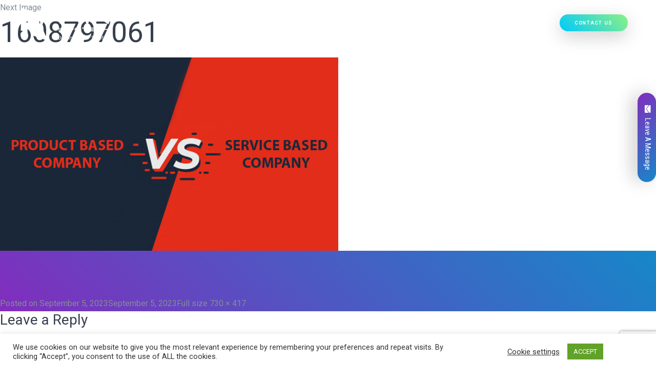

--- FILE ---
content_type: text/html; charset=UTF-8
request_url: https://www.rkinfotechindia.com/product-based-or-services-based-which-company-is-more-effective/attachment/1608797061/
body_size: 33699
content:
<!DOCTYPE html>
<html dir="ltr" lang="en-US"
	prefix="og: https://ogp.me/ns#"  class="no-js">
<head><meta http-equiv="Content-Type" content="text/html; charset=utf-8">
	
	<!-- Mobile Specific Metas
	================================================== -->

	<meta http-equiv="X-UA-Compatible" content="IE=edge">
	<meta name="viewport" content="width=device-width, initial-scale=1.0, maximum-scale=1.0, user-scalable=0">
	  <meta name="robots" content="follow, index, all" />
	<meta name="allow-search" content="yes" />
	<meta name="copyright" content="https://www.rkinfotechindia.com/" />
	<meta name="service" content="It services" />
	<meta name="language" content="English" />
	<meta name="category" content="IT company" />
	<meta name="designer" content="RKinfotech (https://www.rkinfotechindia.com/)" />
	<meta name="developer" content="RKinfotech (https://www.rkinfotechindia.com/)" />
	<meta name="HandheldFriendly" content="true" />
	<meta name="subject" content="IT company">
	<meta name="target" content="all" />
	  <meta name="audience" content="all" />
	  <meta name="coverage" content="Worldwide" />
	  <meta name="distribution" content="Global" />
	<link href="https://gmpg.org/xfn/11" rel="profile" >
	<link href="https://www.rkinfotechindia.com/xmlrpc.php" rel="pingback">
	<!--[if lt IE 9]>
	<script src="https://www.rkinfotechindia.com/wp-content/themes/rk/js/html5.js"></script>
	<![endif]-->
	<link rel="icon" href="https://www.rkinfotechindia.com/wp-content/themes/rk/image/favicon.png" type="https://www.rkinfotechindia.com/wp-content/themes/rk/image/gif" sizes="16x16">
	<!--<link rel="stylesheet" type="text/css" href="/css/vendor.bundle.css">-->
	<link data-minify="1" href="https://www.rkinfotechindia.com/wp-content/cache/min/1/wp-content/themes/rk/css/vendor.bundle.css?ver=1766809607" rel="stylesheet" media>
	<link data-minify="1" href="https://www.rkinfotechindia.com/wp-content/cache/min/1/wp-content/themes/rk/css/hover.css?ver=1766809607" rel="stylesheet" media>
	<link data-minify="1" href="https://www.rkinfotechindia.com/wp-content/cache/min/1/wp-content/themes/rk/css/animations.css?ver=1766809607" rel="stylesheet" media>
	<link data-minify="1" href="https://www.rkinfotechindia.com/wp-content/cache/min/1/wp-content/cache/asset-cleanup/css/item/db5c9dc16912819a77aff465c683d8b2-v5bef5faa52a074ffcbf8427893273e0642f37eba.css?ver=1766809607" rel="stylesheet" media>
	<!--<link href="/css/hover.css" rel="stylesheet" media="all">-->
	
	<!--<link href="/css/animations.css" rel="stylesheet">-->
	<!--<link rel="stylesheet" href="https://www.rkinfotechindia.com/wp-content/themes/rk/css/gooey.min.css">-->
	<link data-minify="1" href="https://www.rkinfotechindia.com/wp-content/cache/min/1/releases/v5.4.1/css/all.css?ver=1766809608" rel="stylesheet" crossorigin="anonymous">
		<meta http-equiv="x-dns-prefetch-control" content="on">
	<meta name="robots" content="follow, index, all" />
    <link rel="dns-prefetch" href="//www.rkinfotechindia.com">
    <link rel="dns-prefetch" href="//www.google.com">
    <link rel="dns-prefetch" href="//www.google.co.in">
    <link rel="dns-prefetch" href="//maps.google.com">
    <link rel="dns-prefetch" href="//themes.googleusercontent.com">
    
    <!-- Google CDN -->
    <link rel="dns-prefetch" href="//ajax.googleapis.com">
    
    <!-- Google API -->
    <link rel="dns-prefetch" href="//apis.google.com">
    
    <!-- Google Fonts --> 
    <link rel="dns-prefetch" href="//fonts.googleapis.com" />
    <link rel="dns-prefetch" href="//fonts.gstatic.com"> 
    <link rel="dns-prefetch" href="//s.w.org" />
    <link rel="dns-prefetch" href="//use.fontawesome.com" />
    
    <!-- Google Analytics --> 
    <link rel="dns-prefetch" href="//www.google-analytics.com"> 
    
    <!-- tawk -->
    <link rel="dns-prefetch" href="//vs90.tawk.to">
    <link rel="dns-prefetch" href="//embed.tawk.to">
    <link rel="dns-prefetch" href="//static-v.tawk.to">
    
    <!-- dmca -->
    <link rel="dns-prefetch" href="//images.dmca.com">
    
    <!-- DoubleClick -->
    <link rel="dns-prefetch" href="//stats.g.doubleclick.net">
    
    <!-- jsdelivr -->
    <link rel="dns-prefetch" href="//cdn.jsdelivr.net">
    
    <!-- DoubleClick -->
    <link rel="dns-prefetch" href="//stats.g.doubleclick.net">
    
    <!-- Facebook --> 
    <link rel="dns-prefetch" href="//connect.facebook.net"> 
    
    <!-- Twitter --> 
    <link rel="dns-prefetch" href="//platform.twitter.com"> 
    
    <!-- Linkedin --> 
    <link rel="dns-prefetch" href="//platform.linkedin.com"> 
    <script src="https://www.rkinfotechindia.com/wp-content/themes/rk/js/jquery.min.js"></script>
	<script src="https://www.google.com/recaptcha/api.js" async defer></script>
		<script>(function(html){html.className = html.className.replace(/\bno-js\b/,'js')})(document.documentElement);</script>
<title>1608797061 | RK Infotech</title><link rel="preload" as="style" href="https://fonts.googleapis.com/css?family=Noto%20Sans%3A400italic%2C700italic%2C400%2C700%7CNoto%20Serif%3A400italic%2C700italic%2C400%2C700%7CInconsolata%3A400%2C700&#038;subset=latin%2Clatin-ext&#038;display=swap" /><link rel="stylesheet" href="https://fonts.googleapis.com/css?family=Noto%20Sans%3A400italic%2C700italic%2C400%2C700%7CNoto%20Serif%3A400italic%2C700italic%2C400%2C700%7CInconsolata%3A400%2C700&#038;subset=latin%2Clatin-ext&#038;display=swap" media="print" onload="this.media='all'" /><noscript><link rel="stylesheet" href="https://fonts.googleapis.com/css?family=Noto%20Sans%3A400italic%2C700italic%2C400%2C700%7CNoto%20Serif%3A400italic%2C700italic%2C400%2C700%7CInconsolata%3A400%2C700&#038;subset=latin%2Clatin-ext&#038;display=swap" /></noscript>
        <style type="text/css">
            .saic-comment-text img {
                max-width: 100% !important;
            }
        </style>
        		<style type="text/css">
					.heateor_sss_button_instagram span.heateor_sss_svg,a.heateor_sss_instagram span.heateor_sss_svg{background:radial-gradient(circle at 30% 107%,#fdf497 0,#fdf497 5%,#fd5949 45%,#d6249f 60%,#285aeb 90%)}
											.heateor_sss_horizontal_sharing .heateor_sss_svg,.heateor_sss_standard_follow_icons_container .heateor_sss_svg{
							color: #fff;
						border-width: 0px;
			border-style: solid;
			border-color: transparent;
		}
					.heateor_sss_horizontal_sharing .heateorSssTCBackground{
				color:#666;
			}
					.heateor_sss_horizontal_sharing span.heateor_sss_svg:hover,.heateor_sss_standard_follow_icons_container span.heateor_sss_svg:hover{
						border-color: transparent;
		}
		.heateor_sss_vertical_sharing span.heateor_sss_svg,.heateor_sss_floating_follow_icons_container span.heateor_sss_svg{
							color: #fff;
						border-width: 0px;
			border-style: solid;
			border-color: transparent;
		}
				.heateor_sss_vertical_sharing .heateorSssTCBackground{
			color:#666;
		}
						.heateor_sss_vertical_sharing span.heateor_sss_svg:hover,.heateor_sss_floating_follow_icons_container span.heateor_sss_svg:hover{
						border-color: transparent;
		}
		div.heateorSssSharingArrow{display:none}		</style>
		
		<!-- All in One SEO 4.3.4.1 - aioseo.com -->
		<meta name="robots" content="max-image-preview:large" />
		<link rel="canonical" href="https://www.rkinfotechindia.com/product-based-or-services-based-which-company-is-more-effective/attachment/1608797061/" />
		
		<meta property="og:locale" content="en_US" />
		<meta property="og:site_name" content="RK Infotech" />
		<meta property="og:type" content="article" />
		<meta property="og:title" content="1608797061 | RK Infotech" />
		<meta property="og:url" content="https://www.rkinfotechindia.com/product-based-or-services-based-which-company-is-more-effective/attachment/1608797061/" />
		<meta property="og:image" content="https://www.rkinfotechindia.com/wp-content/uploads/2020/09/rk-images.png" />
		<meta property="og:image:secure_url" content="https://www.rkinfotechindia.com/wp-content/uploads/2020/09/rk-images.png" />
		<meta property="og:image:width" content="1080" />
		<meta property="og:image:height" content="1080" />
		<meta property="article:published_time" content="2023-09-05T05:01:27+00:00" />
		<meta property="article:modified_time" content="2023-09-05T05:01:59+00:00" />
		<meta property="article:publisher" content="https://www.facebook.com/rkinfotechindia" />
		<meta name="twitter:card" content="summary_large_image" />
		<meta name="twitter:site" content="@RKInfotech1" />
		<meta name="twitter:title" content="1608797061 | RK Infotech" />
		<meta name="twitter:image" content="https://www.rkinfotechindia.com/wp-content/uploads/2020/09/rk-images.png" />
		<meta name="google" content="nositelinkssearchbox" />
		<script type="application/ld+json" class="aioseo-schema">
			{"@context":"https:\/\/schema.org","@graph":[{"@type":"BreadcrumbList","@id":"https:\/\/www.rkinfotechindia.com\/product-based-or-services-based-which-company-is-more-effective\/attachment\/1608797061\/#breadcrumblist","itemListElement":[{"@type":"ListItem","@id":"https:\/\/www.rkinfotechindia.com\/#listItem","position":1,"item":{"@type":"WebPage","@id":"https:\/\/www.rkinfotechindia.com\/","name":"Home","description":"RK Infotech is one of the leading IT Service Company in Rajkot, Gujarat, India. We provide the best development of Web, Mobile app, Software, Product, and SEO","url":"https:\/\/www.rkinfotechindia.com\/"},"nextItem":"https:\/\/www.rkinfotechindia.com\/product-based-or-services-based-which-company-is-more-effective\/attachment\/1608797061\/#listItem"},{"@type":"ListItem","@id":"https:\/\/www.rkinfotechindia.com\/product-based-or-services-based-which-company-is-more-effective\/attachment\/1608797061\/#listItem","position":2,"item":{"@type":"WebPage","@id":"https:\/\/www.rkinfotechindia.com\/product-based-or-services-based-which-company-is-more-effective\/attachment\/1608797061\/","name":"1608797061","url":"https:\/\/www.rkinfotechindia.com\/product-based-or-services-based-which-company-is-more-effective\/attachment\/1608797061\/"},"previousItem":"https:\/\/www.rkinfotechindia.com\/#listItem"}]},{"@type":"ItemPage","@id":"https:\/\/www.rkinfotechindia.com\/product-based-or-services-based-which-company-is-more-effective\/attachment\/1608797061\/#itempage","url":"https:\/\/www.rkinfotechindia.com\/product-based-or-services-based-which-company-is-more-effective\/attachment\/1608797061\/","name":"1608797061 | RK Infotech","inLanguage":"en-US","isPartOf":{"@id":"https:\/\/www.rkinfotechindia.com\/#website"},"breadcrumb":{"@id":"https:\/\/www.rkinfotechindia.com\/product-based-or-services-based-which-company-is-more-effective\/attachment\/1608797061\/#breadcrumblist"},"author":{"@id":"https:\/\/www.rkinfotechindia.com\/author\/conductexam-seogmail-com\/#author"},"creator":{"@id":"https:\/\/www.rkinfotechindia.com\/author\/conductexam-seogmail-com\/#author"},"datePublished":"2023-09-05T05:01:27+05:30","dateModified":"2023-09-05T05:01:59+05:30"},{"@type":"Organization","@id":"https:\/\/www.rkinfotechindia.com\/#organization","name":"RK Infotech","url":"https:\/\/www.rkinfotechindia.com\/","logo":{"@type":"ImageObject","url":"https:\/\/www.rkinfotechindia.com\/wp-content\/uploads\/2020\/01\/rkinfotech-regular-logo.png","@id":"https:\/\/www.rkinfotechindia.com\/#organizationLogo","width":140,"height":56,"caption":"rkinfotech-regular-logo"},"image":{"@id":"https:\/\/www.rkinfotechindia.com\/#organizationLogo"},"sameAs":["https:\/\/www.youtube.com\/channel\/UC1wi5dbpnsGOVVOhPb2dDuw","https:\/\/www.linkedin.com\/company\/r-k-infotech\/"],"contactPoint":{"@type":"ContactPoint","telephone":"+919173569325","contactType":"Sales"}},{"@type":"Person","@id":"https:\/\/www.rkinfotechindia.com\/author\/conductexam-seogmail-com\/#author","url":"https:\/\/www.rkinfotechindia.com\/author\/conductexam-seogmail-com\/","name":"SEO Team","image":{"@type":"ImageObject","@id":"https:\/\/www.rkinfotechindia.com\/product-based-or-services-based-which-company-is-more-effective\/attachment\/1608797061\/#authorImage","url":"https:\/\/secure.gravatar.com\/avatar\/9a53f26233a006e796e49db7092024bb0f328be495e8a7203da89c333a77bd97?s=96&d=mm&r=g","width":96,"height":96,"caption":"SEO Team"}},{"@type":"WebSite","@id":"https:\/\/www.rkinfotechindia.com\/#website","url":"https:\/\/www.rkinfotechindia.com\/","name":"RK Infotech","description":"Unwinding IT Solutions","inLanguage":"en-US","publisher":{"@id":"https:\/\/www.rkinfotechindia.com\/#organization"}}]}
		</script>
		<!-- All in One SEO -->

<link rel="preload" as="font" href="/wp-content/plugins/bwl-pro-voting-manager/fonts/fontawesome-webfont.woff?v=4.0.3" data-wpacu-preload-font="1" crossorigin>
<link rel="preload" as="font" href="/wp-content/themes/rk/fonts/fontawesome-webfont5b62-2.html?v=4.6.3" data-wpacu-preload-font="1" crossorigin>

<link rel='dns-prefetch' href='//static.addtoany.com' />
<link rel='dns-prefetch' href='//www.googletagmanager.com' />
<link rel='dns-prefetch' href='//fonts.googleapis.com' />
<link rel='dns-prefetch' href='//pagead2.googlesyndication.com' />
<link href='https://fonts.gstatic.com' crossorigin rel='preconnect' />
<link rel="alternate" title="oEmbed (JSON)" type="application/json+oembed" href="https://www.rkinfotechindia.com/wp-json/oembed/1.0/embed?url=https%3A%2F%2Fwww.rkinfotechindia.com%2Fproduct-based-or-services-based-which-company-is-more-effective%2Fattachment%2F1608797061%2F" />
<link rel="alternate" title="oEmbed (XML)" type="text/xml+oembed" href="https://www.rkinfotechindia.com/wp-json/oembed/1.0/embed?url=https%3A%2F%2Fwww.rkinfotechindia.com%2Fproduct-based-or-services-based-which-company-is-more-effective%2Fattachment%2F1608797061%2F&#038;format=xml" />
		<!-- This site uses the Google Analytics by ExactMetrics plugin v7.14.1 - Using Analytics tracking - https://www.exactmetrics.com/ -->
							<script src="//www.googletagmanager.com/gtag/js?id=UA-47711715-1"  data-cfasync="false" data-wpfc-render="false" type="text/javascript" async></script>
			<script data-cfasync="false" data-wpfc-render="false" type="text/javascript">
				var em_version = '7.14.1';
				var em_track_user = true;
				var em_no_track_reason = '';
				
								var disableStrs = [
															'ga-disable-UA-47711715-1',
									];

				/* Function to detect opted out users */
				function __gtagTrackerIsOptedOut() {
					for (var index = 0; index < disableStrs.length; index++) {
						if (document.cookie.indexOf(disableStrs[index] + '=true') > -1) {
							return true;
						}
					}

					return false;
				}

				/* Disable tracking if the opt-out cookie exists. */
				if (__gtagTrackerIsOptedOut()) {
					for (var index = 0; index < disableStrs.length; index++) {
						window[disableStrs[index]] = true;
					}
				}

				/* Opt-out function */
				function __gtagTrackerOptout() {
					for (var index = 0; index < disableStrs.length; index++) {
						document.cookie = disableStrs[index] + '=true; expires=Thu, 31 Dec 2099 23:59:59 UTC; path=/';
						window[disableStrs[index]] = true;
					}
				}

				if ('undefined' === typeof gaOptout) {
					function gaOptout() {
						__gtagTrackerOptout();
					}
				}
								window.dataLayer = window.dataLayer || [];

				window.ExactMetricsDualTracker = {
					helpers: {},
					trackers: {},
				};
				if (em_track_user) {
					function __gtagDataLayer() {
						dataLayer.push(arguments);
					}

					function __gtagTracker(type, name, parameters) {
						if (!parameters) {
							parameters = {};
						}

						if (parameters.send_to) {
							__gtagDataLayer.apply(null, arguments);
							return;
						}

						if (type === 'event') {
							
														parameters.send_to = exactmetrics_frontend.ua;
							__gtagDataLayer(type, name, parameters);
													} else {
							__gtagDataLayer.apply(null, arguments);
						}
					}

					__gtagTracker('js', new Date());
					__gtagTracker('set', {
						'developer_id.dNDMyYj': true,
											});
															__gtagTracker('config', 'UA-47711715-1', {"forceSSL":"true"} );
										window.gtag = __gtagTracker;										(function () {
						/* https://developers.google.com/analytics/devguides/collection/analyticsjs/ */
						/* ga and __gaTracker compatibility shim. */
						var noopfn = function () {
							return null;
						};
						var newtracker = function () {
							return new Tracker();
						};
						var Tracker = function () {
							return null;
						};
						var p = Tracker.prototype;
						p.get = noopfn;
						p.set = noopfn;
						p.send = function () {
							var args = Array.prototype.slice.call(arguments);
							args.unshift('send');
							__gaTracker.apply(null, args);
						};
						var __gaTracker = function () {
							var len = arguments.length;
							if (len === 0) {
								return;
							}
							var f = arguments[len - 1];
							if (typeof f !== 'object' || f === null || typeof f.hitCallback !== 'function') {
								if ('send' === arguments[0]) {
									var hitConverted, hitObject = false, action;
									if ('event' === arguments[1]) {
										if ('undefined' !== typeof arguments[3]) {
											hitObject = {
												'eventAction': arguments[3],
												'eventCategory': arguments[2],
												'eventLabel': arguments[4],
												'value': arguments[5] ? arguments[5] : 1,
											}
										}
									}
									if ('pageview' === arguments[1]) {
										if ('undefined' !== typeof arguments[2]) {
											hitObject = {
												'eventAction': 'page_view',
												'page_path': arguments[2],
											}
										}
									}
									if (typeof arguments[2] === 'object') {
										hitObject = arguments[2];
									}
									if (typeof arguments[5] === 'object') {
										Object.assign(hitObject, arguments[5]);
									}
									if ('undefined' !== typeof arguments[1].hitType) {
										hitObject = arguments[1];
										if ('pageview' === hitObject.hitType) {
											hitObject.eventAction = 'page_view';
										}
									}
									if (hitObject) {
										action = 'timing' === arguments[1].hitType ? 'timing_complete' : hitObject.eventAction;
										hitConverted = mapArgs(hitObject);
										__gtagTracker('event', action, hitConverted);
									}
								}
								return;
							}

							function mapArgs(args) {
								var arg, hit = {};
								var gaMap = {
									'eventCategory': 'event_category',
									'eventAction': 'event_action',
									'eventLabel': 'event_label',
									'eventValue': 'event_value',
									'nonInteraction': 'non_interaction',
									'timingCategory': 'event_category',
									'timingVar': 'name',
									'timingValue': 'value',
									'timingLabel': 'event_label',
									'page': 'page_path',
									'location': 'page_location',
									'title': 'page_title',
								};
								for (arg in args) {
																		if (!(!args.hasOwnProperty(arg) || !gaMap.hasOwnProperty(arg))) {
										hit[gaMap[arg]] = args[arg];
									} else {
										hit[arg] = args[arg];
									}
								}
								return hit;
							}

							try {
								f.hitCallback();
							} catch (ex) {
							}
						};
						__gaTracker.create = newtracker;
						__gaTracker.getByName = newtracker;
						__gaTracker.getAll = function () {
							return [];
						};
						__gaTracker.remove = noopfn;
						__gaTracker.loaded = true;
						window['__gaTracker'] = __gaTracker;
					})();
									} else {
										console.log("");
					(function () {
						function __gtagTracker() {
							return null;
						}

						window['__gtagTracker'] = __gtagTracker;
						window['gtag'] = __gtagTracker;
					})();
									}
			</script>
				<!-- / Google Analytics by ExactMetrics -->
				<!-- This site uses the Google Analytics by MonsterInsights plugin v8.14.0 - Using Analytics tracking - https://www.monsterinsights.com/ -->
							<script src="//www.googletagmanager.com/gtag/js?id=UA-47711715-1"  data-cfasync="false" data-wpfc-render="false" type="text/javascript" async></script>
			<script data-cfasync="false" data-wpfc-render="false" type="text/javascript">
				var mi_version = '8.14.0';
				var mi_track_user = true;
				var mi_no_track_reason = '';
				
								var disableStrs = [
															'ga-disable-UA-47711715-1',
									];

				/* Function to detect opted out users */
				function __gtagTrackerIsOptedOut() {
					for (var index = 0; index < disableStrs.length; index++) {
						if (document.cookie.indexOf(disableStrs[index] + '=true') > -1) {
							return true;
						}
					}

					return false;
				}

				/* Disable tracking if the opt-out cookie exists. */
				if (__gtagTrackerIsOptedOut()) {
					for (var index = 0; index < disableStrs.length; index++) {
						window[disableStrs[index]] = true;
					}
				}

				/* Opt-out function */
				function __gtagTrackerOptout() {
					for (var index = 0; index < disableStrs.length; index++) {
						document.cookie = disableStrs[index] + '=true; expires=Thu, 31 Dec 2099 23:59:59 UTC; path=/';
						window[disableStrs[index]] = true;
					}
				}

				if ('undefined' === typeof gaOptout) {
					function gaOptout() {
						__gtagTrackerOptout();
					}
				}
								window.dataLayer = window.dataLayer || [];

				window.MonsterInsightsDualTracker = {
					helpers: {},
					trackers: {},
				};
				if (mi_track_user) {
					function __gtagDataLayer() {
						dataLayer.push(arguments);
					}

					function __gtagTracker(type, name, parameters) {
						if (!parameters) {
							parameters = {};
						}

						if (parameters.send_to) {
							__gtagDataLayer.apply(null, arguments);
							return;
						}

						if (type === 'event') {
							
														parameters.send_to = monsterinsights_frontend.ua;
							__gtagDataLayer(type, name, parameters);
													} else {
							__gtagDataLayer.apply(null, arguments);
						}
					}

					__gtagTracker('js', new Date());
					__gtagTracker('set', {
						'developer_id.dZGIzZG': true,
											});
															__gtagTracker('config', 'UA-47711715-1', {"forceSSL":"true","link_attribution":"true"} );
										window.gtag = __gtagTracker;										(function () {
						/* https://developers.google.com/analytics/devguides/collection/analyticsjs/ */
						/* ga and __gaTracker compatibility shim. */
						var noopfn = function () {
							return null;
						};
						var newtracker = function () {
							return new Tracker();
						};
						var Tracker = function () {
							return null;
						};
						var p = Tracker.prototype;
						p.get = noopfn;
						p.set = noopfn;
						p.send = function () {
							var args = Array.prototype.slice.call(arguments);
							args.unshift('send');
							__gaTracker.apply(null, args);
						};
						var __gaTracker = function () {
							var len = arguments.length;
							if (len === 0) {
								return;
							}
							var f = arguments[len - 1];
							if (typeof f !== 'object' || f === null || typeof f.hitCallback !== 'function') {
								if ('send' === arguments[0]) {
									var hitConverted, hitObject = false, action;
									if ('event' === arguments[1]) {
										if ('undefined' !== typeof arguments[3]) {
											hitObject = {
												'eventAction': arguments[3],
												'eventCategory': arguments[2],
												'eventLabel': arguments[4],
												'value': arguments[5] ? arguments[5] : 1,
											}
										}
									}
									if ('pageview' === arguments[1]) {
										if ('undefined' !== typeof arguments[2]) {
											hitObject = {
												'eventAction': 'page_view',
												'page_path': arguments[2],
											}
										}
									}
									if (typeof arguments[2] === 'object') {
										hitObject = arguments[2];
									}
									if (typeof arguments[5] === 'object') {
										Object.assign(hitObject, arguments[5]);
									}
									if ('undefined' !== typeof arguments[1].hitType) {
										hitObject = arguments[1];
										if ('pageview' === hitObject.hitType) {
											hitObject.eventAction = 'page_view';
										}
									}
									if (hitObject) {
										action = 'timing' === arguments[1].hitType ? 'timing_complete' : hitObject.eventAction;
										hitConverted = mapArgs(hitObject);
										__gtagTracker('event', action, hitConverted);
									}
								}
								return;
							}

							function mapArgs(args) {
								var arg, hit = {};
								var gaMap = {
									'eventCategory': 'event_category',
									'eventAction': 'event_action',
									'eventLabel': 'event_label',
									'eventValue': 'event_value',
									'nonInteraction': 'non_interaction',
									'timingCategory': 'event_category',
									'timingVar': 'name',
									'timingValue': 'value',
									'timingLabel': 'event_label',
									'page': 'page_path',
									'location': 'page_location',
									'title': 'page_title',
								};
								for (arg in args) {
																		if (!(!args.hasOwnProperty(arg) || !gaMap.hasOwnProperty(arg))) {
										hit[gaMap[arg]] = args[arg];
									} else {
										hit[arg] = args[arg];
									}
								}
								return hit;
							}

							try {
								f.hitCallback();
							} catch (ex) {
							}
						};
						__gaTracker.create = newtracker;
						__gaTracker.getByName = newtracker;
						__gaTracker.getAll = function () {
							return [];
						};
						__gaTracker.remove = noopfn;
						__gaTracker.loaded = true;
						window['__gaTracker'] = __gaTracker;
					})();
									} else {
										console.log("");
					(function () {
						function __gtagTracker() {
							return null;
						}

						window['__gtagTracker'] = __gtagTracker;
						window['gtag'] = __gtagTracker;
					})();
									}
			</script>
				<!-- / Google Analytics by MonsterInsights -->
		<style id='wp-img-auto-sizes-contain-inline-css' type='text/css'>
img:is([sizes=auto i],[sizes^="auto," i]){contain-intrinsic-size:3000px 1500px}
/*# sourceURL=wp-img-auto-sizes-contain-inline-css */
</style>
<link data-minify="1" rel='stylesheet' id='bwl-pro-font-awesome-styles-css' href='https://www.rkinfotechindia.com/wp-content/cache/min/1/wp-content/plugins/bwl-pro-voting-manager/css/font-awesome.min.css?ver=1766809608' type='text/css' media='all' />
<link data-minify="1" rel='stylesheet' id='bwl-pro-voting-manager-styles-css' href='https://www.rkinfotechindia.com/wp-content/cache/min/1/wp-content/plugins/bwl-pro-voting-manager/css/voting-style.css?ver=1766809608' type='text/css' media='all' />
<style  type='text/css'  data-wpacu-inline-css-file='1'>
.cq_allinone_imageoverlay {
    background-image: url([data-uri]) !important;
    background-size: 32px;
}
.cq_allinone_flipbox {
    background-image: url([data-uri]) !important;
    background-size: 32px;
}

</style>
<link data-minify="1" rel='stylesheet' id='formidable-css' href='https://www.rkinfotechindia.com/wp-content/cache/min/1/wp-content/plugins/formidable/css/formidableforms.css?ver=1766809608' type='text/css' media='all' />
<style id='classic-theme-styles-inline-css' type='text/css'>
/*! This file is auto-generated */
.wp-block-button__link{color:#fff;background-color:#32373c;border-radius:9999px;box-shadow:none;text-decoration:none;padding:calc(.667em + 2px) calc(1.333em + 2px);font-size:1.125em}.wp-block-file__button{background:#32373c;color:#fff;text-decoration:none}
/*# sourceURL=/wp-includes/css/classic-themes.min.css */
</style>
<style  type='text/css'  data-wpacu-inline-css-file='1'>
.ead-loading-wrap{position:relative;height:100%}.ead-loading-main{display:-webkit-box;display:-webkit-flex;display:-ms-flexbox;display:flex;-webkit-flex-wrap:wrap;-ms-flex-wrap:wrap;flex-wrap:wrap;-webkit-box-align:center;-webkit-align-items:center;-ms-flex-align:center;align-items:center;background:#e4eaf1;height:100%;opacity:.5}.ead-loading{text-align:center;width:100%}.ead-loading span{display:block;font-size:14px;color:#74787d}.ead-loading img{margin:0 auto}.ead-loading-foot{position:absolute;left:0;bottom:0;right:0;padding:10px 20px 53px;font-size:14px;text-align:center}.ead-loading-foot .ead-loading-foot-title{margin:0 0 20px!important;color:#404347;font-size:14px;font-weight:700}.ead-loading-foot .ead-loading-foot-title span{display:block;margin-top:15px;font-size:14px;letter-spacing:0}.ead-loading-foot p{margin-bottom:0;color:#1a1f2a}.ead-loading-foot span{margin:0 10px}.ead-loading-foot .ead-document-btn{color:#1a1f2a;cursor:pointer;display:inline-block;text-decoration:underline}.ead-loading-foot .ead-document-btn:active{opacity:.5}.ead-loading-foot .ead-loading-foot-title img{margin:0 auto}.ead-loading-foot .ead-document-btn img{display:inline-block;vertical-align:middle;margin-right:2px}
</style>
<style  type='text/css'  data-wpacu-inline-css-file='1'>
.contactform7-output {
	position: relative;
	display: inline-block;
	line-height: 1;
	padding-right: 10px;
	float: right;
	font-size: x-large;
}

.wpcf7 input[type="range"] {
	display: inline-block;
	width: 80%;
}

</style>
<link data-minify="1" rel='stylesheet' id='wbr-pricing-tables-css' href='https://www.rkinfotechindia.com/wp-content/cache/min/1/wp-content/plugins/builder-responsive-pricing-tables/assets/css/pricing-tables.css?ver=1766809608' type='text/css' media='all' />
<link data-minify="1" rel='stylesheet' id='saic_style-css' href='https://www.rkinfotechindia.com/wp-content/cache/min/1/wp-content/plugins/comment-press/css/saic_style.css?ver=1766809608' type='text/css' media='screen' />
<style id='saic_style-inline-css' type='text/css'>

		.saic-wrapper {
		  font-size: 14px
		}
	.saic-post-author {
	color: white !important;
	background: #777 !important;
}
	.saic-wrapper ul.saic-container-comments li.saic-item-comment .saic-comment-avatar img {
		max-width: 28px;
		max-height: 28px;
	}
	.saic-wrapper ul.saic-container-comments li.saic-item-comment .saic-comment-content {
		margin-left: 38px;
	}
	.saic-wrapper ul.saic-container-comments li.saic-item-comment ul .saic-comment-avatar img {
		max-width: 24px;
		max-height: 24px;
	}
	.saic-wrapper ul.saic-container-comments li.saic-item-comment ul ul .saic-comment-avatar img {
		max-width: 21px;
		max-height: 21px;
	}
	
/*# sourceURL=saic_style-inline-css */
</style>
<style  type='text/css'  data-wpacu-inline-css-file='1'>
.wpcf7 .screen-reader-response {
	position: absolute;
	overflow: hidden;
	clip: rect(1px, 1px, 1px, 1px);
	clip-path: inset(50%);
	height: 1px;
	width: 1px;
	margin: -1px;
	padding: 0;
	border: 0;
	word-wrap: normal !important;
}

.wpcf7 form .wpcf7-response-output {
	margin: 2em 0.5em 1em;
	padding: 0.2em 1em;
	border: 2px solid #00a0d2; /* Blue */
}

.wpcf7 form.init .wpcf7-response-output,
.wpcf7 form.resetting .wpcf7-response-output,
.wpcf7 form.submitting .wpcf7-response-output {
	display: none;
}

.wpcf7 form.sent .wpcf7-response-output {
	border-color: #46b450; /* Green */
}

.wpcf7 form.failed .wpcf7-response-output,
.wpcf7 form.aborted .wpcf7-response-output {
	border-color: #dc3232; /* Red */
}

.wpcf7 form.spam .wpcf7-response-output {
	border-color: #f56e28; /* Orange */
}

.wpcf7 form.invalid .wpcf7-response-output,
.wpcf7 form.unaccepted .wpcf7-response-output,
.wpcf7 form.payment-required .wpcf7-response-output {
	border-color: #ffb900; /* Yellow */
}

.wpcf7-form-control-wrap {
	position: relative;
}

.wpcf7-not-valid-tip {
	color: #dc3232; /* Red */
	font-size: 1em;
	font-weight: normal;
	display: block;
}

.use-floating-validation-tip .wpcf7-not-valid-tip {
	position: relative;
	top: -2ex;
	left: 1em;
	z-index: 100;
	border: 1px solid #dc3232;
	background: #fff;
	padding: .2em .8em;
	width: 24em;
}

.wpcf7-list-item {
	display: inline-block;
	margin: 0 0 0 1em;
}

.wpcf7-list-item-label::before,
.wpcf7-list-item-label::after {
	content: " ";
}

.wpcf7-spinner {
	visibility: hidden;
	display: inline-block;
	background-color: #23282d; /* Dark Gray 800 */
	opacity: 0.75;
	width: 24px;
	height: 24px;
	border: none;
	border-radius: 100%;
	padding: 0;
	margin: 0 24px;
	position: relative;
}

form.submitting .wpcf7-spinner {
	visibility: visible;
}

.wpcf7-spinner::before {
	content: '';
	position: absolute;
	background-color: #fbfbfc; /* Light Gray 100 */
	top: 4px;
	left: 4px;
	width: 6px;
	height: 6px;
	border: none;
	border-radius: 100%;
	transform-origin: 8px 8px;
	animation-name: spin;
	animation-duration: 1000ms;
	animation-timing-function: linear;
	animation-iteration-count: infinite;
}

@media (prefers-reduced-motion: reduce) {
	.wpcf7-spinner::before {
		animation-name: blink;
		animation-duration: 2000ms;
	}
}

@keyframes spin {
	from {
		transform: rotate(0deg);
	}

	to {
		transform: rotate(360deg);
	}
}

@keyframes blink {
	from {
		opacity: 0;
	}

	50% {
		opacity: 1;
	}

	to {
		opacity: 0;
	}
}

.wpcf7 input[type="file"] {
	cursor: pointer;
}

.wpcf7 input[type="file"]:disabled {
	cursor: default;
}

.wpcf7 .wpcf7-submit:disabled {
	cursor: not-allowed;
}

.wpcf7 input[type="url"],
.wpcf7 input[type="email"],
.wpcf7 input[type="tel"] {
	direction: ltr;
}

.wpcf7-reflection > output {
	display: list-item;
	list-style: none;
}

.wpcf7-reflection > output[hidden] {
	display: none;
}

</style>
<link data-minify="1" rel='stylesheet' id='cookie-law-info-css' href='https://www.rkinfotechindia.com/wp-content/cache/min/1/wp-content/plugins/cookie-law-info/legacy/public/css/cookie-law-info-public.css?ver=1766809608' type='text/css' media='all' />
<link data-minify="1" rel='stylesheet' id='cookie-law-info-gdpr-css' href='https://www.rkinfotechindia.com/wp-content/cache/min/1/wp-content/plugins/cookie-law-info/legacy/public/css/cookie-law-info-gdpr.css?ver=1766809608' type='text/css' media='all' />
<style  type='text/css'  data-wpacu-inline-css-file='1'>
.wp-video-popup-wrapper{display:none;position:fixed;top:0;left:0;width:100%;height:100%;align-items:center;justify-content:center;background:rgba(0,0,0,0.88);z-index:8888888}.wp-video-popup-video{display:none;z-index:8888889}.wp-video-popup-video.is-landscape{width:90%;height:auto;max-width:1200px;max-height:90%}.wp-video-popup-video.is-hosted.is-portrait{width:auto;height:90%;max-width:90%}.wp-video-popup-close{background-image:url(/wp-content/plugins/responsive-youtube-vimeo-popup/assets/css/../img/wp-video-popup-close.png);background-size:15px auto;background-repeat:no-repeat;background-position:center center;position:absolute;right:0;top:0;height:60px;text-align:center;width:60px;cursor:pointer;z-index:9999999;-moz-transition:opacity 0.25s;-o-transition:opacity 0.25s;-webkit-transition:opacity 0.25s;transition:opacity 0.25s}.wp-video-popup-close:hover{opacity:0.7}.wp-video-popup{cursor:pointer}

</style>
<link data-minify="1" rel='stylesheet' id='cf7mls-css' href='https://www.rkinfotechindia.com/wp-content/cache/min/1/wp-content/plugins/cf7-multi-step/assets/frontend/css/cf7mls.css?ver=1766809608' type='text/css' media='all' />
<link rel='stylesheet' id='cf7mls_animate-css' href='https://www.rkinfotechindia.com/wp-content/plugins/cf7-multi-step/assets/frontend/animate/animate.min.css?ver=2.7.4.1' type='text/css' media='all' />
<link data-minify="1" rel='stylesheet' id='megamenu-css' href='https://www.rkinfotechindia.com/wp-content/cache/min/1/wp-content/uploads/maxmegamenu/style.css?ver=1766809608' type='text/css' media='all' />
<link data-minify="1" rel='stylesheet' id='dashicons-css' href='https://www.rkinfotechindia.com/wp-content/cache/min/1/wp-includes/css/dashicons.min.css?ver=1766809608' type='text/css' media='all' />

<link data-minify="1" rel='stylesheet' id='genericons-css' href='https://www.rkinfotechindia.com/wp-content/cache/min/1/wp-content/themes/rk/genericons/genericons.css?ver=1766809608' type='text/css' media='all' />
<link data-minify="1" rel='stylesheet' id='twentyfifteen-style-css' href='https://www.rkinfotechindia.com/wp-content/cache/min/1/wp-content/themes/rk/style.css?ver=1766809608' type='text/css' media='all' />
<style id='twentyfifteen-style-inline-css' type='text/css'>

			.post-navigation .nav-previous { background-image: url(https://www.rkinfotechindia.com/wp-content/uploads/2023/09/30-825x451.png); }
			.post-navigation .nav-previous .post-title, .post-navigation .nav-previous a:hover .post-title, .post-navigation .nav-previous .meta-nav { color: #fff; }
			.post-navigation .nav-previous a:before { background-color: rgba(0, 0, 0, 0.4); }
		
/*# sourceURL=twentyfifteen-style-inline-css */
</style>
<link data-minify="1" rel='stylesheet' id='heateor_sss_frontend_css-css' href='https://www.rkinfotechindia.com/wp-content/cache/min/1/wp-content/plugins/sassy-social-share/public/css/sassy-social-share-public.css?ver=1766809608' type='text/css' media='all' />
<style  type='text/css'  data-wpacu-inline-css-file='1'>
.careerBox .title {
    line-height: 25px;
    margin-bottom:0px!important;
}
</style>
<link rel='stylesheet' id='popup-maker-site-css' href='https://www.rkinfotechindia.com/wp-content/plugins/popup-maker/assets/css/pum-site.min.css?ver=1.18.1' type='text/css' media='all' />
<style id='popup-maker-site-inline-css' type='text/css'>
/* Popup Google Fonts */
@import url('//fonts.googleapis.com/css?family=Montserrat%3A100&display=swap');

/* Popup Theme 1408: Default Theme */
.pum-theme-1408, .pum-theme-default-theme { background-color: rgba( 255, 255, 255, 0.50 ) } 
.pum-theme-1408 .pum-container, .pum-theme-default-theme .pum-container { padding: 18px; border-radius: 0px; border: 1px none #000000; box-shadow: 1px 1px 3px 0px rgba( 2, 2, 2, 0.23 ); background-color: rgba( 249, 249, 249, 1.00 ) } 
.pum-theme-1408 .pum-title, .pum-theme-default-theme .pum-title { color: #000000; text-align: left; text-shadow: 0px 0px 0px rgba( 2, 2, 2, 0.23 ); font-family: inherit; font-weight: 400; font-size: 32px; line-height: 36px } 
.pum-theme-1408 .pum-content, .pum-theme-default-theme .pum-content { color: #8c8c8c; font-family: inherit; font-weight: 400 } 
.pum-theme-1408 .pum-content + .pum-close, .pum-theme-default-theme .pum-content + .pum-close { position: absolute; height: 35px; width: 35px; left: auto; right: 0px; bottom: auto; top: 0px; padding: 0px; color: #ffffff; font-family: inherit; font-weight: 400; font-size: 12px; line-height: 36px; border: 1px none #ffffff; border-radius: 0px; box-shadow: 1px 1px 3px 0px rgba( 2, 2, 2, 0.23 ); text-shadow: 0px 0px 0px rgba( 0, 0, 0, 0.23 ); background-color: rgba( 0, 97, 167, 1.00 ) } 

/* Popup Theme 1741: Content Only - For use with page builders or block editor */
.pum-theme-1741, .pum-theme-content-only { background-color: rgba( 0, 0, 0, 0.70 ) } 
.pum-theme-1741 .pum-container, .pum-theme-content-only .pum-container { padding: 0px; border-radius: 0px; border: 1px none #000000; box-shadow: 0px 0px 0px 0px rgba( 2, 2, 2, 0.00 ) } 
.pum-theme-1741 .pum-title, .pum-theme-content-only .pum-title { color: #000000; text-align: left; text-shadow: 0px 0px 0px rgba( 2, 2, 2, 0.23 ); font-family: inherit; font-weight: 400; font-size: 32px; line-height: 36px } 
.pum-theme-1741 .pum-content, .pum-theme-content-only .pum-content { color: #8c8c8c; font-family: inherit; font-weight: 400 } 
.pum-theme-1741 .pum-content + .pum-close, .pum-theme-content-only .pum-content + .pum-close { position: absolute; height: 18px; width: 18px; left: auto; right: 7px; bottom: auto; top: 7px; padding: 0px; color: #000000; font-family: inherit; font-weight: 700; font-size: 20px; line-height: 20px; border: 1px none #ffffff; border-radius: 15px; box-shadow: 0px 0px 0px 0px rgba( 2, 2, 2, 0.00 ); text-shadow: 0px 0px 0px rgba( 0, 0, 0, 0.00 ); background-color: rgba( 255, 255, 255, 0.00 ) } 

/* Popup Theme 1604: Floating Bar - Soft Blue */
.pum-theme-1604, .pum-theme-floating-bar { background-color: rgba( 255, 255, 255, 0.00 ) } 
.pum-theme-1604 .pum-container, .pum-theme-floating-bar .pum-container { padding: 8px; border-radius: 0px; border: 1px none #000000; box-shadow: 1px 1px 3px 0px rgba( 2, 2, 2, 0.23 ); background-color: rgba( 238, 246, 252, 1.00 ) } 
.pum-theme-1604 .pum-title, .pum-theme-floating-bar .pum-title { color: #505050; text-align: left; text-shadow: 0px 0px 0px rgba( 2, 2, 2, 0.23 ); font-family: inherit; font-weight: 400; font-size: 32px; line-height: 36px } 
.pum-theme-1604 .pum-content, .pum-theme-floating-bar .pum-content { color: #505050; font-family: inherit; font-weight: 400 } 
.pum-theme-1604 .pum-content + .pum-close, .pum-theme-floating-bar .pum-content + .pum-close { position: absolute; height: 18px; width: 18px; left: auto; right: 5px; bottom: auto; top: 50%; padding: 0px; color: #505050; font-family: Sans-Serif; font-weight: 700; font-size: 15px; line-height: 18px; border: 1px solid #505050; border-radius: 15px; box-shadow: 0px 0px 0px 0px rgba( 2, 2, 2, 0.00 ); text-shadow: 0px 0px 0px rgba( 0, 0, 0, 0.00 ); background-color: rgba( 255, 255, 255, 0.00 ); transform: translate(0, -50%) } 

/* Popup Theme 1409: Light Box */
.pum-theme-1409, .pum-theme-lightbox { background-color: rgba( 0, 0, 0, 0.60 ) } 
.pum-theme-1409 .pum-container, .pum-theme-lightbox .pum-container { padding: 1px; border-radius: 3px; border: 1px none #000000; box-shadow: 0px 0px 30px 0px rgba( 2, 2, 2, 1.00 ); background-color: rgba( 255, 255, 255, 1.00 ) } 
.pum-theme-1409 .pum-title, .pum-theme-lightbox .pum-title { color: #000000; text-align: left; text-shadow: 0px 0px 0px rgba( 2, 2, 2, 0.23 ); font-family: inherit; font-weight: 100; font-size: 32px; line-height: 36px } 
.pum-theme-1409 .pum-content, .pum-theme-lightbox .pum-content { color: #000000; font-family: inherit; font-weight: 100 } 
.pum-theme-1409 .pum-content + .pum-close, .pum-theme-lightbox .pum-content + .pum-close { position: absolute; height: 26px; width: 26px; left: auto; right: -13px; bottom: auto; top: -13px; padding: 0px; color: #ffffff; font-family: Arial; font-weight: 100; font-size: 24px; line-height: 24px; border: 2px solid #ffffff; border-radius: 26px; box-shadow: 0px 0px 15px 1px rgba( 2, 2, 2, 0.75 ); text-shadow: 0px 0px 0px rgba( 0, 0, 0, 0.23 ); background-color: rgba( 0, 0, 0, 1.00 ) } 

/* Popup Theme 1410: Enterprise Blue */
.pum-theme-1410, .pum-theme-enterprise-blue { background-color: rgba( 0, 0, 0, 0.70 ) } 
.pum-theme-1410 .pum-container, .pum-theme-enterprise-blue .pum-container { padding: 28px; border-radius: 5px; border: 1px none #000000; box-shadow: 0px 10px 25px 4px rgba( 2, 2, 2, 0.50 ); background-color: rgba( 255, 255, 255, 1.00 ) } 
.pum-theme-1410 .pum-title, .pum-theme-enterprise-blue .pum-title { color: #315b7c; text-align: left; text-shadow: 0px 0px 0px rgba( 2, 2, 2, 0.23 ); font-family: inherit; font-weight: 100; font-size: 34px; line-height: 36px } 
.pum-theme-1410 .pum-content, .pum-theme-enterprise-blue .pum-content { color: #2d2d2d; font-family: inherit; font-weight: 100 } 
.pum-theme-1410 .pum-content + .pum-close, .pum-theme-enterprise-blue .pum-content + .pum-close { position: absolute; height: 28px; width: 28px; left: auto; right: 8px; bottom: auto; top: 8px; padding: 4px; color: #ffffff; font-family: Times New Roman; font-weight: 100; font-size: 20px; line-height: 20px; border: 1px none #ffffff; border-radius: 42px; box-shadow: 0px 0px 0px 0px rgba( 2, 2, 2, 0.23 ); text-shadow: 0px 0px 0px rgba( 0, 0, 0, 0.23 ); background-color: rgba( 49, 91, 124, 1.00 ) } 

/* Popup Theme 1411: Hello Box */
.pum-theme-1411, .pum-theme-hello-box { background-color: rgba( 0, 0, 0, 0.75 ) } 
.pum-theme-1411 .pum-container, .pum-theme-hello-box .pum-container { padding: 30px; border-radius: 80px; border: 14px solid #81d742; box-shadow: 0px 0px 0px 0px rgba( 2, 2, 2, 0.00 ); background-color: rgba( 255, 255, 255, 1.00 ) } 
.pum-theme-1411 .pum-title, .pum-theme-hello-box .pum-title { color: #2d2d2d; text-align: left; text-shadow: 0px 0px 0px rgba( 2, 2, 2, 0.23 ); font-family: Montserrat; font-weight: 100; font-size: 32px; line-height: 36px } 
.pum-theme-1411 .pum-content, .pum-theme-hello-box .pum-content { color: #2d2d2d; font-family: inherit; font-weight: 100 } 
.pum-theme-1411 .pum-content + .pum-close, .pum-theme-hello-box .pum-content + .pum-close { position: absolute; height: auto; width: auto; left: auto; right: -30px; bottom: auto; top: -30px; padding: 0px; color: #2d2d2d; font-family: Times New Roman; font-weight: 100; font-size: 32px; line-height: 28px; border: 1px none #ffffff; border-radius: 28px; box-shadow: 0px 0px 0px 0px rgba( 2, 2, 2, 0.23 ); text-shadow: 0px 0px 0px rgba( 0, 0, 0, 0.23 ); background-color: rgba( 255, 255, 255, 1.00 ) } 

/* Popup Theme 1412: Cutting Edge */
.pum-theme-1412, .pum-theme-cutting-edge { background-color: rgba( 0, 0, 0, 0.50 ) } 
.pum-theme-1412 .pum-container, .pum-theme-cutting-edge .pum-container { padding: 18px; border-radius: 0px; border: 1px none #000000; box-shadow: 0px 10px 25px 0px rgba( 2, 2, 2, 0.50 ); background-color: rgba( 30, 115, 190, 1.00 ) } 
.pum-theme-1412 .pum-title, .pum-theme-cutting-edge .pum-title { color: #ffffff; text-align: left; text-shadow: 0px 0px 0px rgba( 2, 2, 2, 0.23 ); font-family: Sans-Serif; font-weight: 100; font-size: 26px; line-height: 28px } 
.pum-theme-1412 .pum-content, .pum-theme-cutting-edge .pum-content { color: #ffffff; font-family: inherit; font-weight: 100 } 
.pum-theme-1412 .pum-content + .pum-close, .pum-theme-cutting-edge .pum-content + .pum-close { position: absolute; height: 24px; width: 24px; left: auto; right: 0px; bottom: auto; top: 0px; padding: 0px; color: #1e73be; font-family: Times New Roman; font-weight: 100; font-size: 32px; line-height: 24px; border: 1px none #ffffff; border-radius: 0px; box-shadow: -1px 1px 1px 0px rgba( 2, 2, 2, 0.10 ); text-shadow: -1px 1px 1px rgba( 0, 0, 0, 0.10 ); background-color: rgba( 238, 238, 34, 1.00 ) } 

/* Popup Theme 1413: Framed Border */
.pum-theme-1413, .pum-theme-framed-border { background-color: rgba( 255, 255, 255, 0.50 ) } 
.pum-theme-1413 .pum-container, .pum-theme-framed-border .pum-container { padding: 18px; border-radius: 0px; border: 20px outset #dd3333; box-shadow: 1px 1px 3px 0px rgba( 2, 2, 2, 0.97 ) inset; background-color: rgba( 255, 251, 239, 1.00 ) } 
.pum-theme-1413 .pum-title, .pum-theme-framed-border .pum-title { color: #000000; text-align: left; text-shadow: 0px 0px 0px rgba( 2, 2, 2, 0.23 ); font-family: inherit; font-weight: 100; font-size: 32px; line-height: 36px } 
.pum-theme-1413 .pum-content, .pum-theme-framed-border .pum-content { color: #2d2d2d; font-family: inherit; font-weight: 100 } 
.pum-theme-1413 .pum-content + .pum-close, .pum-theme-framed-border .pum-content + .pum-close { position: absolute; height: 20px; width: 20px; left: auto; right: -20px; bottom: auto; top: -20px; padding: 0px; color: #ffffff; font-family: Tahoma; font-weight: 700; font-size: 16px; line-height: 18px; border: 1px none #ffffff; border-radius: 0px; box-shadow: 0px 0px 0px 0px rgba( 2, 2, 2, 0.23 ); text-shadow: 0px 0px 0px rgba( 0, 0, 0, 0.23 ); background-color: rgba( 0, 0, 0, 0.55 ) } 

#pum-3333 {z-index: 1999999999}

/*# sourceURL=popup-maker-site-inline-css */
</style>
<link data-minify="1" rel='stylesheet' id='js_composer_front-css' href='https://www.rkinfotechindia.com/wp-content/cache/min/1/wp-content/plugins/js_composer/assets/css/js_composer.min.css?ver=1766809608' type='text/css' media='all' />
<style  type='text/css'  data-wpacu-inline-css-file='1'>
.addtoany_content{clear:both;margin:16px auto}.addtoany_header{margin:0 0 16px}.addtoany_list{display:inline;line-height:16px}.addtoany_list a,.widget .addtoany_list a{border:0;box-shadow:none;display:inline-block;font-size:16px;padding:0 4px;vertical-align:middle}.addtoany_list a img{border:0;display:inline-block;opacity:1;overflow:hidden;vertical-align:baseline}.addtoany_list a span{display:inline-block;float:none}.addtoany_list.a2a_kit_size_32 a{font-size:32px}.addtoany_list.a2a_kit_size_32 a:not(.addtoany_special_service)>span{height:32px;line-height:32px;width:32px}.addtoany_list a:not(.addtoany_special_service)>span{border-radius:4px;display:inline-block;opacity:1}.addtoany_list a .a2a_count{position:relative;vertical-align:top}.site .a2a_kit.addtoany_list a:focus,.addtoany_list a:hover,.widget .addtoany_list a:hover{background:none;border:0;box-shadow:none}.addtoany_list a:hover img,.addtoany_list a:hover span{opacity:.7}.addtoany_list a.addtoany_special_service:hover img,.addtoany_list a.addtoany_special_service:hover span{opacity:1}.addtoany_special_service{display:inline-block;vertical-align:middle}.addtoany_special_service a,.addtoany_special_service div,.addtoany_special_service div.fb_iframe_widget,.addtoany_special_service iframe,.addtoany_special_service span{margin:0;vertical-align:baseline!important}.addtoany_special_service iframe{display:inline;max-width:none}a.addtoany_share.addtoany_no_icon span.a2a_img_text{display:none}a.addtoany_share img{border:0;width:auto;height:auto}
</style>
<script   type="text/javascript" src="https://www.rkinfotechindia.com/wp-includes/js/jquery/jquery.min.js?ver=3.7.1" id="jquery-core-js"></script>
<script   type="text/javascript" src="https://www.rkinfotechindia.com/wp-content/plugins/google-analytics-dashboard-for-wp/assets/js/frontend-gtag.min.js?ver=7.14.1" id="exactmetrics-frontend-script-js"></script>
<script   data-cfasync="false" data-wpfc-render="false" type="text/javascript" id='exactmetrics-frontend-script-js-extra'>/* <![CDATA[ */
var exactmetrics_frontend = {"js_events_tracking":"true","download_extensions":"zip,mp3,mpeg,pdf,docx,pptx,xlsx,rar","inbound_paths":"[{\"path\":\"\\\/go\\\/\",\"label\":\"affiliate\"},{\"path\":\"\\\/recommend\\\/\",\"label\":\"affiliate\"}]","home_url":"https:\/\/www.rkinfotechindia.com","hash_tracking":"false","ua":"UA-47711715-1","v4_id":""};/* ]]> */
</script>
<script   type="text/javascript" src="https://www.rkinfotechindia.com/wp-content/plugins/google-analytics-for-wordpress/assets/js/frontend-gtag.min.js?ver=8.14.0" id="monsterinsights-frontend-script-js"></script>
<script   data-cfasync="false" data-wpfc-render="false" type="text/javascript" id='monsterinsights-frontend-script-js-extra'>/* <![CDATA[ */
var monsterinsights_frontend = {"js_events_tracking":"true","download_extensions":"doc,pdf,ppt,zip,xls,docx,pptx,xlsx","inbound_paths":"[{\"path\":\"\\\/go\\\/\",\"label\":\"affiliate\"},{\"path\":\"\\\/recommend\\\/\",\"label\":\"affiliate\"}]","home_url":"https:\/\/www.rkinfotechindia.com","hash_tracking":"false","ua":"UA-47711715-1","v4_id":""};/* ]]> */
</script>
<script   type="text/javascript" id="addtoany-core-js-before">
/* <![CDATA[ */
window.a2a_config=window.a2a_config||{};a2a_config.callbacks=[];a2a_config.overlays=[];a2a_config.templates={};

//# sourceURL=addtoany-core-js-before
/* ]]> */
</script>
<script   type="text/javascript" async src="https://static.addtoany.com/menu/page.js" id="addtoany-core-js"></script>
<script   type="text/javascript" async src="https://www.rkinfotechindia.com/wp-content/plugins/add-to-any/addtoany.min.js?ver=1.1" id="addtoany-jquery-js"></script>
<script type="text/javascript" id="cookie-law-info-js-extra">
/* <![CDATA[ */
var Cli_Data = {"nn_cookie_ids":[],"cookielist":[],"non_necessary_cookies":[],"ccpaEnabled":"","ccpaRegionBased":"","ccpaBarEnabled":"","strictlyEnabled":["necessary","obligatoire"],"ccpaType":"gdpr","js_blocking":"1","custom_integration":"","triggerDomRefresh":"","secure_cookies":""};
var cli_cookiebar_settings = {"animate_speed_hide":"500","animate_speed_show":"500","background":"#FFF","border":"#b1a6a6c2","border_on":"","button_1_button_colour":"#61a229","button_1_button_hover":"#4e8221","button_1_link_colour":"#fff","button_1_as_button":"1","button_1_new_win":"","button_2_button_colour":"#333","button_2_button_hover":"#292929","button_2_link_colour":"#444","button_2_as_button":"","button_2_hidebar":"","button_3_button_colour":"#3566bb","button_3_button_hover":"#2a5296","button_3_link_colour":"#fff","button_3_as_button":"1","button_3_new_win":"","button_4_button_colour":"#000","button_4_button_hover":"#000000","button_4_link_colour":"#333333","button_4_as_button":"","button_7_button_colour":"#61a229","button_7_button_hover":"#4e8221","button_7_link_colour":"#fff","button_7_as_button":"1","button_7_new_win":"","font_family":"inherit","header_fix":"","notify_animate_hide":"1","notify_animate_show":"","notify_div_id":"#cookie-law-info-bar","notify_position_horizontal":"right","notify_position_vertical":"bottom","scroll_close":"","scroll_close_reload":"","accept_close_reload":"","reject_close_reload":"","showagain_tab":"1","showagain_background":"#fff","showagain_border":"#000","showagain_div_id":"#cookie-law-info-again","showagain_x_position":"100px","text":"#333333","show_once_yn":"","show_once":"10000","logging_on":"","as_popup":"","popup_overlay":"1","bar_heading_text":"","cookie_bar_as":"banner","popup_showagain_position":"bottom-right","widget_position":"left"};
var log_object = {"ajax_url":"https://www.rkinfotechindia.com/wp-admin/admin-ajax.php"};
//# sourceURL=cookie-law-info-js-extra
/* ]]> */
</script>
<script data-minify="1"   type="text/javascript" src="https://www.rkinfotechindia.com/wp-content/cache/min/1/wp-content/plugins/cookie-law-info/legacy/public/js/cookie-law-info-public.js?ver=1766809608" id="cookie-law-info-js"></script>
<script data-minify="1"   type="text/javascript" src="https://www.rkinfotechindia.com/wp-content/cache/min/1/wp-content/themes/rk/js/keyboard-image-navigation.js?ver=1766809608" id="twentyfifteen-keyboard-image-navigation-js"></script>

<!-- Google Analytics snippet added by Site Kit -->
<script   type="text/javascript" src="https://www.googletagmanager.com/gtag/js?id=UA-47711715-1" id="google_gtagjs-js" async></script>
<script   type="text/javascript" id="google_gtagjs-js-after">
/* <![CDATA[ */
window.dataLayer = window.dataLayer || [];function gtag(){dataLayer.push(arguments);}
gtag('set', 'linker', {"domains":["www.rkinfotechindia.com"]} );
gtag("js", new Date());
gtag("set", "developer_id.dZTNiMT", true);
gtag("config", "UA-47711715-1", {"anonymize_ip":true,"optimize_id":"OPT-5787JNQ"});
gtag("config", "G-DZMTY7BTJ3");
//# sourceURL=google_gtagjs-js-after
/* ]]> */
</script>

<!-- End Google Analytics snippet added by Site Kit -->
<script type='text/javascript'>
/* <![CDATA[ */
var VPData = {"__":{"couldnt_retrieve_vp":"Couldn't retrieve Visual Portfolio ID.","pswp_close":"Close (Esc)","pswp_share":"Share","pswp_fs":"Toggle fullscreen","pswp_zoom":"Zoom in\/out","pswp_prev":"Previous (arrow left)","pswp_next":"Next (arrow right)","pswp_share_fb":"Share on Facebook","pswp_share_tw":"Tweet","pswp_share_pin":"Pin it","fancybox_close":"Close","fancybox_next":"Next","fancybox_prev":"Previous","fancybox_error":"The requested content cannot be loaded. <br \/> Please try again later.","fancybox_play_start":"Start slideshow","fancybox_play_stop":"Pause slideshow","fancybox_full_screen":"Full screen","fancybox_thumbs":"Thumbnails","fancybox_download":"Download","fancybox_share":"Share","fancybox_zoom":"Zoom"},"settingsPopupGallery":{"enable_on_wordpress_images":false,"vendor":"fancybox","deep_linking":false,"deep_linking_url_to_share_images":false,"show_arrows":true,"show_counter":true,"show_zoom_button":true,"show_fullscreen_button":true,"show_share_button":true,"show_close_button":true,"show_thumbs":true,"show_download_button":false,"show_slideshow":false,"click_to_zoom":true},"screenSizes":[320,576,768,992,1200]};
/* ]]> */
</script>
        <noscript>
            <style type="text/css">
                .vp-portfolio__preloader-wrap{display:none}.vp-portfolio__items-wrap,.vp-portfolio__filter-wrap,.vp-portfolio__sort-wrap,.vp-portfolio__pagination-wrap{visibility:visible;opacity:1}.vp-portfolio__item .vp-portfolio__item-img noscript+img{display:none}.vp-portfolio__thumbnails-wrap{display:none}            </style>
        </noscript>
        <script type="text/javascript">document.documentElement.className += " js";</script>
<style type="text/css">div[id^="wpcf7-f934"] button.cf7mls_next {   }div[id^="wpcf7-f934"] button.cf7mls_back {   }div[id^="wpcf7-f661"] button.cf7mls_next {   }div[id^="wpcf7-f661"] button.cf7mls_back {   }div[id^="wpcf7-f592"] button.cf7mls_next {   }div[id^="wpcf7-f592"] button.cf7mls_back {   }div[id^="wpcf7-f559"] button.cf7mls_next {   }div[id^="wpcf7-f559"] button.cf7mls_back {   }div[id^="wpcf7-f44"] button.cf7mls_next {   }div[id^="wpcf7-f44"] button.cf7mls_back {   }div[id^="wpcf7-f35"] button.cf7mls_next {   }div[id^="wpcf7-f35"] button.cf7mls_back {   }</style>
<!-- Google AdSense snippet added by Site Kit -->
<meta name="google-adsense-platform-account" content="ca-host-pub-2644536267352236">
<meta name="google-adsense-platform-domain" content="sitekit.withgoogle.com">
<!-- End Google AdSense snippet added by Site Kit -->

<!--[if lte IE 9]><link rel="stylesheet" type="text/css" href="https://www.rkinfotechindia.com/wp-content/plugins/js_composer/assets/css/vc_lte_ie9.min.css" media="screen"><![endif]-->    <script type="text/javascript">
        
         var ajaxurl = 'https://www.rkinfotechindia.com/wp-admin/admin-ajax.php',                
              err_feedback_msg = ' Please Write Your Feedback Message',
              pvm_feedback_thanks_msg = 'Thanks for your feedback!',
              pvm_unable_feedback_msg = 'Unable to receive your feedback. Please try again !',
              err_pvm_captcha = ' Incorrect Captcha Value!',
              pvm_tipsy_status = '1',
              pvm_wait_msg = 'Please Wait .....',
              pvm_disable_feedback_status = '1';
       
    </script>

<style type="text/css">.bg-green{ background-color: #559900;}.bg-red{ background-color: #C9231A;}.btn_like{ color: #1687c8;}.icon_like_color{ color: #1687c8;}.btn_dislike{ color: #C9231A;}.icon_dislike_color{ color: #C9231A;}.tipsy-inner{ background: #1687c8; color: #FFFFFF;}</style>        <style type="text/css">
            /* If html does not have either class, do not show lazy loaded images. */
            html:not(.vp-lazyload-enabled):not(.js) .vp-lazyload {
                display: none;
            }
        </style>
        <script>
            document.documentElement.classList.add(
                'vp-lazyload-enabled'
            );
        </script>
        
<!-- Google AdSense snippet added by Site Kit -->
<script type="text/javascript" async="async" src="https://pagead2.googlesyndication.com/pagead/js/adsbygoogle.js?client=ca-pub-3583922977503236&amp;host=ca-host-pub-2644536267352236" crossorigin="anonymous"></script>

<!-- End Google AdSense snippet added by Site Kit -->

<!-- Google Tag Manager snippet added by Site Kit -->
<script type="text/javascript">
/* <![CDATA[ */

			( function( w, d, s, l, i ) {
				w[l] = w[l] || [];
				w[l].push( {'gtm.start': new Date().getTime(), event: 'gtm.js'} );
				var f = d.getElementsByTagName( s )[0],
					j = d.createElement( s ), dl = l != 'dataLayer' ? '&l=' + l : '';
				j.async = true;
				j.src = 'https://www.googletagmanager.com/gtm.js?id=' + i + dl;
				f.parentNode.insertBefore( j, f );
			} )( window, document, 'script', 'dataLayer', 'GTM-K8J2VKS' );
			
/* ]]> */
</script>

<!-- End Google Tag Manager snippet added by Site Kit -->
<noscript><style type="text/css"> .wpb_animate_when_almost_visible { opacity: 1; }</style></noscript><style type="text/css">/** Mega Menu CSS: fs **/</style>
<style id="wpforms-css-vars-root">
				:root {
					--wpforms-field-border-radius: 3px;
--wpforms-field-background-color: #ffffff;
--wpforms-field-border-color: rgba( 0, 0, 0, 0.25 );
--wpforms-field-text-color: rgba( 0, 0, 0, 0.7 );
--wpforms-label-color: rgba( 0, 0, 0, 0.85 );
--wpforms-label-sublabel-color: rgba( 0, 0, 0, 0.55 );
--wpforms-label-error-color: #d63637;
--wpforms-button-border-radius: 3px;
--wpforms-button-background-color: #066aab;
--wpforms-button-text-color: #ffffff;
--wpforms-field-size-input-height: 43px;
--wpforms-field-size-input-spacing: 15px;
--wpforms-field-size-font-size: 16px;
--wpforms-field-size-line-height: 19px;
--wpforms-field-size-padding-h: 14px;
--wpforms-field-size-checkbox-size: 16px;
--wpforms-field-size-sublabel-spacing: 5px;
--wpforms-field-size-icon-size: 1;
--wpforms-label-size-font-size: 16px;
--wpforms-label-size-line-height: 19px;
--wpforms-label-size-sublabel-font-size: 14px;
--wpforms-label-size-sublabel-line-height: 17px;
--wpforms-button-size-font-size: 17px;
--wpforms-button-size-height: 41px;
--wpforms-button-size-padding-h: 15px;
--wpforms-button-size-margin-top: 10px;

				}
			</style>	
	<!-- Google Tag Manager -->
	<script>(function(w,d,s,l,i){w[l]=w[l]||[];w[l].push({'gtm.start':
	new Date().getTime(),event:'gtm.js'});var f=d.getElementsByTagName(s)[0],
	j=d.createElement(s),dl=l!='dataLayer'?'&l='+l:'';j.async=true;j.src=
	'https://www.googletagmanager.com/gtm.js?id='+i+dl;f.parentNode.insertBefore(j,f);
	})(window,document,'script','dataLayer','GTM-K8J2VKS');</script>
	<!-- End Google Tag Manager -->
	<script src="https://www.googleoptimize.com/optimize.js?id=OPT-5787JNQ"></script>
<style id='global-styles-inline-css' type='text/css'>
:root{--wp--preset--aspect-ratio--square: 1;--wp--preset--aspect-ratio--4-3: 4/3;--wp--preset--aspect-ratio--3-4: 3/4;--wp--preset--aspect-ratio--3-2: 3/2;--wp--preset--aspect-ratio--2-3: 2/3;--wp--preset--aspect-ratio--16-9: 16/9;--wp--preset--aspect-ratio--9-16: 9/16;--wp--preset--color--black: #000000;--wp--preset--color--cyan-bluish-gray: #abb8c3;--wp--preset--color--white: #ffffff;--wp--preset--color--pale-pink: #f78da7;--wp--preset--color--vivid-red: #cf2e2e;--wp--preset--color--luminous-vivid-orange: #ff6900;--wp--preset--color--luminous-vivid-amber: #fcb900;--wp--preset--color--light-green-cyan: #7bdcb5;--wp--preset--color--vivid-green-cyan: #00d084;--wp--preset--color--pale-cyan-blue: #8ed1fc;--wp--preset--color--vivid-cyan-blue: #0693e3;--wp--preset--color--vivid-purple: #9b51e0;--wp--preset--gradient--vivid-cyan-blue-to-vivid-purple: linear-gradient(135deg,rgb(6,147,227) 0%,rgb(155,81,224) 100%);--wp--preset--gradient--light-green-cyan-to-vivid-green-cyan: linear-gradient(135deg,rgb(122,220,180) 0%,rgb(0,208,130) 100%);--wp--preset--gradient--luminous-vivid-amber-to-luminous-vivid-orange: linear-gradient(135deg,rgb(252,185,0) 0%,rgb(255,105,0) 100%);--wp--preset--gradient--luminous-vivid-orange-to-vivid-red: linear-gradient(135deg,rgb(255,105,0) 0%,rgb(207,46,46) 100%);--wp--preset--gradient--very-light-gray-to-cyan-bluish-gray: linear-gradient(135deg,rgb(238,238,238) 0%,rgb(169,184,195) 100%);--wp--preset--gradient--cool-to-warm-spectrum: linear-gradient(135deg,rgb(74,234,220) 0%,rgb(151,120,209) 20%,rgb(207,42,186) 40%,rgb(238,44,130) 60%,rgb(251,105,98) 80%,rgb(254,248,76) 100%);--wp--preset--gradient--blush-light-purple: linear-gradient(135deg,rgb(255,206,236) 0%,rgb(152,150,240) 100%);--wp--preset--gradient--blush-bordeaux: linear-gradient(135deg,rgb(254,205,165) 0%,rgb(254,45,45) 50%,rgb(107,0,62) 100%);--wp--preset--gradient--luminous-dusk: linear-gradient(135deg,rgb(255,203,112) 0%,rgb(199,81,192) 50%,rgb(65,88,208) 100%);--wp--preset--gradient--pale-ocean: linear-gradient(135deg,rgb(255,245,203) 0%,rgb(182,227,212) 50%,rgb(51,167,181) 100%);--wp--preset--gradient--electric-grass: linear-gradient(135deg,rgb(202,248,128) 0%,rgb(113,206,126) 100%);--wp--preset--gradient--midnight: linear-gradient(135deg,rgb(2,3,129) 0%,rgb(40,116,252) 100%);--wp--preset--font-size--small: 13px;--wp--preset--font-size--medium: 20px;--wp--preset--font-size--large: 36px;--wp--preset--font-size--x-large: 42px;--wp--preset--spacing--20: 0.44rem;--wp--preset--spacing--30: 0.67rem;--wp--preset--spacing--40: 1rem;--wp--preset--spacing--50: 1.5rem;--wp--preset--spacing--60: 2.25rem;--wp--preset--spacing--70: 3.38rem;--wp--preset--spacing--80: 5.06rem;--wp--preset--shadow--natural: 6px 6px 9px rgba(0, 0, 0, 0.2);--wp--preset--shadow--deep: 12px 12px 50px rgba(0, 0, 0, 0.4);--wp--preset--shadow--sharp: 6px 6px 0px rgba(0, 0, 0, 0.2);--wp--preset--shadow--outlined: 6px 6px 0px -3px rgb(255, 255, 255), 6px 6px rgb(0, 0, 0);--wp--preset--shadow--crisp: 6px 6px 0px rgb(0, 0, 0);}:where(.is-layout-flex){gap: 0.5em;}:where(.is-layout-grid){gap: 0.5em;}body .is-layout-flex{display: flex;}.is-layout-flex{flex-wrap: wrap;align-items: center;}.is-layout-flex > :is(*, div){margin: 0;}body .is-layout-grid{display: grid;}.is-layout-grid > :is(*, div){margin: 0;}:where(.wp-block-columns.is-layout-flex){gap: 2em;}:where(.wp-block-columns.is-layout-grid){gap: 2em;}:where(.wp-block-post-template.is-layout-flex){gap: 1.25em;}:where(.wp-block-post-template.is-layout-grid){gap: 1.25em;}.has-black-color{color: var(--wp--preset--color--black) !important;}.has-cyan-bluish-gray-color{color: var(--wp--preset--color--cyan-bluish-gray) !important;}.has-white-color{color: var(--wp--preset--color--white) !important;}.has-pale-pink-color{color: var(--wp--preset--color--pale-pink) !important;}.has-vivid-red-color{color: var(--wp--preset--color--vivid-red) !important;}.has-luminous-vivid-orange-color{color: var(--wp--preset--color--luminous-vivid-orange) !important;}.has-luminous-vivid-amber-color{color: var(--wp--preset--color--luminous-vivid-amber) !important;}.has-light-green-cyan-color{color: var(--wp--preset--color--light-green-cyan) !important;}.has-vivid-green-cyan-color{color: var(--wp--preset--color--vivid-green-cyan) !important;}.has-pale-cyan-blue-color{color: var(--wp--preset--color--pale-cyan-blue) !important;}.has-vivid-cyan-blue-color{color: var(--wp--preset--color--vivid-cyan-blue) !important;}.has-vivid-purple-color{color: var(--wp--preset--color--vivid-purple) !important;}.has-black-background-color{background-color: var(--wp--preset--color--black) !important;}.has-cyan-bluish-gray-background-color{background-color: var(--wp--preset--color--cyan-bluish-gray) !important;}.has-white-background-color{background-color: var(--wp--preset--color--white) !important;}.has-pale-pink-background-color{background-color: var(--wp--preset--color--pale-pink) !important;}.has-vivid-red-background-color{background-color: var(--wp--preset--color--vivid-red) !important;}.has-luminous-vivid-orange-background-color{background-color: var(--wp--preset--color--luminous-vivid-orange) !important;}.has-luminous-vivid-amber-background-color{background-color: var(--wp--preset--color--luminous-vivid-amber) !important;}.has-light-green-cyan-background-color{background-color: var(--wp--preset--color--light-green-cyan) !important;}.has-vivid-green-cyan-background-color{background-color: var(--wp--preset--color--vivid-green-cyan) !important;}.has-pale-cyan-blue-background-color{background-color: var(--wp--preset--color--pale-cyan-blue) !important;}.has-vivid-cyan-blue-background-color{background-color: var(--wp--preset--color--vivid-cyan-blue) !important;}.has-vivid-purple-background-color{background-color: var(--wp--preset--color--vivid-purple) !important;}.has-black-border-color{border-color: var(--wp--preset--color--black) !important;}.has-cyan-bluish-gray-border-color{border-color: var(--wp--preset--color--cyan-bluish-gray) !important;}.has-white-border-color{border-color: var(--wp--preset--color--white) !important;}.has-pale-pink-border-color{border-color: var(--wp--preset--color--pale-pink) !important;}.has-vivid-red-border-color{border-color: var(--wp--preset--color--vivid-red) !important;}.has-luminous-vivid-orange-border-color{border-color: var(--wp--preset--color--luminous-vivid-orange) !important;}.has-luminous-vivid-amber-border-color{border-color: var(--wp--preset--color--luminous-vivid-amber) !important;}.has-light-green-cyan-border-color{border-color: var(--wp--preset--color--light-green-cyan) !important;}.has-vivid-green-cyan-border-color{border-color: var(--wp--preset--color--vivid-green-cyan) !important;}.has-pale-cyan-blue-border-color{border-color: var(--wp--preset--color--pale-cyan-blue) !important;}.has-vivid-cyan-blue-border-color{border-color: var(--wp--preset--color--vivid-cyan-blue) !important;}.has-vivid-purple-border-color{border-color: var(--wp--preset--color--vivid-purple) !important;}.has-vivid-cyan-blue-to-vivid-purple-gradient-background{background: var(--wp--preset--gradient--vivid-cyan-blue-to-vivid-purple) !important;}.has-light-green-cyan-to-vivid-green-cyan-gradient-background{background: var(--wp--preset--gradient--light-green-cyan-to-vivid-green-cyan) !important;}.has-luminous-vivid-amber-to-luminous-vivid-orange-gradient-background{background: var(--wp--preset--gradient--luminous-vivid-amber-to-luminous-vivid-orange) !important;}.has-luminous-vivid-orange-to-vivid-red-gradient-background{background: var(--wp--preset--gradient--luminous-vivid-orange-to-vivid-red) !important;}.has-very-light-gray-to-cyan-bluish-gray-gradient-background{background: var(--wp--preset--gradient--very-light-gray-to-cyan-bluish-gray) !important;}.has-cool-to-warm-spectrum-gradient-background{background: var(--wp--preset--gradient--cool-to-warm-spectrum) !important;}.has-blush-light-purple-gradient-background{background: var(--wp--preset--gradient--blush-light-purple) !important;}.has-blush-bordeaux-gradient-background{background: var(--wp--preset--gradient--blush-bordeaux) !important;}.has-luminous-dusk-gradient-background{background: var(--wp--preset--gradient--luminous-dusk) !important;}.has-pale-ocean-gradient-background{background: var(--wp--preset--gradient--pale-ocean) !important;}.has-electric-grass-gradient-background{background: var(--wp--preset--gradient--electric-grass) !important;}.has-midnight-gradient-background{background: var(--wp--preset--gradient--midnight) !important;}.has-small-font-size{font-size: var(--wp--preset--font-size--small) !important;}.has-medium-font-size{font-size: var(--wp--preset--font-size--medium) !important;}.has-large-font-size{font-size: var(--wp--preset--font-size--large) !important;}.has-x-large-font-size{font-size: var(--wp--preset--font-size--x-large) !important;}
/*# sourceURL=global-styles-inline-css */
</style>
</head>

<body data-rsssl=1 data-spy="scroll" data-target="#navbar" data-offset="70">
	<!-- Google Tag Manager (noscript) -->
	<noscript><iframe src="https://www.googletagmanager.com/ns.html?id=GTM-K8J2VKS"
	height="0" width="0" style="display:none;visibility:hidden"></iframe></noscript>
	<!-- End Google Tag Manager (noscript) -->
	<header>
		<nav id="navbar" class="navbar navbar-custom navbar-fixed-top" data-spy="affix" data-offset-top="70">
			<div class="container">
				<div class="row">
					<div class="navbar-header page-scroll">
					<button type="button" class="mega-menu-toggle navbar-toggle" data-toggle="collapse" data-target="#bs-example-navbar-collapse-1">
					<i class="fa fa-bars"></i>
					</button>
					<a class="navbar-brand page-scroll logo-light" href="https://www.rkinfotechindia.com">
					<img alt="Rk Infotech" src="https://www.rkinfotechindia.com/wp-content/uploads/2020/01/rkinfotech-white-logo.png"></a>
					<a class="navbar-brand page-scroll logo-clr" href="https://www.rkinfotechindia.com" style="display: inline-table;">
					<img alt="Rk Infotech" src="https://www.rkinfotechindia.com/wp-content/uploads/2020/01/rkinfotech-regular-logo.png"></a>
					</div>

					<div class="collapse navbar-collapse" id="bs-example-navbar-collapse-1">
							<div class="right-nav text-right">
													 
												<div id="mega-menu-wrap-primary" class="mega-menu-wrap"><div class="mega-menu-toggle"><div class="mega-toggle-blocks-left"></div><div class="mega-toggle-blocks-center"></div><div class="mega-toggle-blocks-right"><div class='mega-toggle-block mega-menu-toggle-block mega-toggle-block-1' id='mega-toggle-block-1' tabindex='0'><span class='mega-toggle-label' role='button' aria-expanded='false'><span class='mega-toggle-label-closed'>MENU</span><span class='mega-toggle-label-open'>MENU</span></span></div></div></div><ul id="mega-menu-primary" class="mega-menu max-mega-menu mega-menu-horizontal mega-no-js" data-event="hover" data-effect="fade_up" data-effect-speed="200" data-effect-mobile="disabled" data-effect-speed-mobile="0" data-mobile-force-width="false" data-second-click="close" data-document-click="collapse" data-vertical-behaviour="standard" data-breakpoint="600" data-unbind="true" data-mobile-state="collapse_all" data-hover-intent-timeout="300" data-hover-intent-interval="100"><li class='mega-menu-item mega-menu-item-type-post_type mega-menu-item-object-page mega-menu-item-home mega-align-bottom-left mega-menu-flyout mega-menu-item-155' id='mega-menu-item-155'><a class="mega-menu-link" href="https://www.rkinfotechindia.com/" tabindex="0">Home</a></li><li class='mega-menu-item mega-menu-item-type-post_type mega-menu-item-object-page mega-align-bottom-left mega-menu-flyout mega-menu-item-154' id='mega-menu-item-154'><a class="mega-menu-link" href="https://www.rkinfotechindia.com/who-we-are/" tabindex="0">Who We Are</a></li><li class='mega-menu-item mega-menu-item-type-post_type mega-menu-item-object-page mega-menu-item-has-children mega-menu-megamenu mega-align-bottom-left mega-menu-grid mega-menu-item-152' id='mega-menu-item-152'><a class="mega-menu-link" href="https://www.rkinfotechindia.com/our-services/" aria-haspopup="true" aria-expanded="false" tabindex="0">Our Services<span class="mega-indicator" tabindex="0" role="button" aria-label="Our Services submenu"></span></a>
<ul class="mega-sub-menu">
<li class='mega-menu-row' id='mega-menu-152-0'>
	<ul class="mega-sub-menu">
<li class='mega-menu-column mega-menu-columns-6-of-12' id='mega-menu-152-0-0'>
		<ul class="mega-sub-menu">
<li class='mega-menu-item mega-menu-item-type-custom mega-menu-item-object-custom mega-menu-item-has-children mega-has-icon mega-icon-left mega-menu-item-836' id='mega-menu-item-836'><a class="dashicons-plus-alt mega-menu-link">Our Core Services<span class="mega-indicator" tabindex="0" role="button" aria-label="Our Core Services submenu"></span></a>
			<ul class="mega-sub-menu">
<li class='mega-menu-item mega-menu-item-type-post_type mega-menu-item-object-services mega-has-icon mega-icon-left mega-menu-item-815' id='mega-menu-item-815'><a class="dashicons-yes mega-menu-link" href="https://www.rkinfotechindia.com/services/product-development-and-development/">Product Design And Development Company</a></li><li class='mega-menu-item mega-menu-item-type-post_type mega-menu-item-object-services mega-has-icon mega-icon-left mega-menu-item-816' id='mega-menu-item-816'><a class="dashicons-yes mega-menu-link" href="https://www.rkinfotechindia.com/services/web-development-company/">Website Development</a></li><li class='mega-menu-item mega-menu-item-type-post_type mega-menu-item-object-services mega-has-icon mega-icon-left mega-menu-item-817' id='mega-menu-item-817'><a class="dashicons-yes mega-menu-link" href="https://www.rkinfotechindia.com/services/software-development-company/">Software Development</a></li><li class='mega-menu-item mega-menu-item-type-post_type mega-menu-item-object-services mega-has-icon mega-icon-left mega-menu-item-819' id='mega-menu-item-819'><a class="dashicons-yes mega-menu-link" href="https://www.rkinfotechindia.com/services/mobile-app-development/">Mobile App Development</a></li><li class='mega-menu-item mega-menu-item-type-post_type mega-menu-item-object-services mega-has-icon mega-icon-left mega-menu-item-818' id='mega-menu-item-818'><a class="dashicons-yes mega-menu-link" href="https://www.rkinfotechindia.com/services/best-seo-services-in-india/">SEO Service</a></li>			</ul>
</li>		</ul>
</li><li class='mega-menu-column mega-menu-columns-6-of-12' id='mega-menu-152-0-1'>
		<ul class="mega-sub-menu">
<li class='mega-menu-item mega-menu-item-type-post_type mega-menu-item-object-services mega-menu-item-has-children mega-has-icon mega-icon-left mega-menu-item-804' id='mega-menu-item-804'><a class="dashicons-plus-alt mega-menu-link" href="https://www.rkinfotechindia.com/services/graphic-design-services/">Graphic Design Services<span class="mega-indicator" tabindex="0" role="button" aria-label="Graphic Design Services submenu"></span></a>
			<ul class="mega-sub-menu">
<li class='mega-menu-item mega-menu-item-type-post_type mega-menu-item-object-page mega-has-icon mega-icon-left mega-menu-item-820' id='mega-menu-item-820'><a class="dashicons-yes mega-menu-link" href="https://www.rkinfotechindia.com/branding/">Branding</a></li><li class='mega-menu-item mega-menu-item-type-post_type mega-menu-item-object-page mega-has-icon mega-icon-left mega-menu-item-821' id='mega-menu-item-821'><a class="dashicons-yes mega-menu-link" href="https://www.rkinfotechindia.com/brochure-design/">Brochure Design</a></li><li class='mega-menu-item mega-menu-item-type-post_type mega-menu-item-object-page mega-has-icon mega-icon-left mega-menu-item-822' id='mega-menu-item-822'><a class="dashicons-yes mega-menu-link" href="https://www.rkinfotechindia.com/business-cards/">Business Cards</a></li><li class='mega-menu-item mega-menu-item-type-post_type mega-menu-item-object-page mega-has-icon mega-icon-left mega-menu-item-823' id='mega-menu-item-823'><a class="dashicons-yes mega-menu-link" href="https://www.rkinfotechindia.com/enevelope/">Enevelope</a></li><li class='mega-menu-item mega-menu-item-type-post_type mega-menu-item-object-page mega-has-icon mega-icon-left mega-menu-item-824' id='mega-menu-item-824'><a class="dashicons-yes mega-menu-link" href="https://www.rkinfotechindia.com/letterheads/">Letter Pad Design</a></li><li class='mega-menu-item mega-menu-item-type-post_type mega-menu-item-object-page mega-has-icon mega-icon-left mega-menu-item-825' id='mega-menu-item-825'><a class="dashicons-yes mega-menu-link" href="https://www.rkinfotechindia.com/logo-design/">Logo Design</a></li><li class='mega-menu-item mega-menu-item-type-post_type mega-menu-item-object-page mega-has-icon mega-icon-left mega-menu-item-826' id='mega-menu-item-826'><a class="dashicons-yes mega-menu-link" href="https://www.rkinfotechindia.com/package-design-company/">Packaging Design</a></li><li class='mega-menu-item mega-menu-item-type-post_type mega-menu-item-object-page mega-has-icon mega-icon-left mega-menu-item-827' id='mega-menu-item-827'><a class="dashicons-yes mega-menu-link" href="https://www.rkinfotechindia.com/print-design/">Print Design</a></li><li class='mega-menu-item mega-menu-item-type-post_type mega-menu-item-object-page mega-has-icon mega-icon-left mega-menu-item-829' id='mega-menu-item-829'><a class="dashicons-yes mega-menu-link" href="https://www.rkinfotechindia.com/ui-ux-design/">UI/UX Design</a></li><li class='mega-menu-item mega-menu-item-type-post_type mega-menu-item-object-page mega-has-icon mega-icon-left mega-menu-item-828' id='mega-menu-item-828'><a class="dashicons-yes mega-menu-link" href="https://www.rkinfotechindia.com/stationary-design/">Stationary Design</a></li>			</ul>
</li>		</ul>
</li>	</ul>
</li></ul>
</li><li class='mega-menu-item mega-menu-item-type-post_type mega-menu-item-object-page mega-menu-item-has-children mega-menu-megamenu mega-align-bottom-left mega-menu-grid mega-menu-item-217' id='mega-menu-item-217'><a class="mega-menu-link" href="https://www.rkinfotechindia.com/our-products/" aria-haspopup="true" aria-expanded="false" tabindex="0">Our Products<span class="mega-indicator" tabindex="0" role="button" aria-label="Our Products submenu"></span></a>
<ul class="mega-sub-menu">
<li class='mega-menu-row' id='mega-menu-217-0'>
	<ul class="mega-sub-menu">
<li class='mega-menu-column mega-menu-columns-6-of-12' id='mega-menu-217-0-0'>
		<ul class="mega-sub-menu">
<li class='mega-menu-item mega-menu-item-type-post_type mega-menu-item-object-products mega-has-icon mega-icon-left mega-menu-item-841' id='mega-menu-item-841'><a class="dashicons-yes mega-menu-link" href="https://www.rkinfotechindia.com/products/online-exam-software/">Online Exam Software</a></li><li class='mega-menu-item mega-menu-item-type-post_type mega-menu-item-object-products mega-has-icon mega-icon-left mega-menu-item-840' id='mega-menu-item-840'><a class="dashicons-yes mega-menu-link" href="https://www.rkinfotechindia.com/products/lead-management-software/">Lead Management Software</a></li><li class='mega-menu-item mega-menu-item-type-post_type mega-menu-item-object-products mega-has-icon mega-icon-left mega-menu-item-839' id='mega-menu-item-839'><a class="dashicons-yes mega-menu-link" href="https://www.rkinfotechindia.com/products/fees-management-software/">Fees Management Software</a></li><li class='mega-menu-item mega-menu-item-type-post_type mega-menu-item-object-products mega-has-icon mega-icon-left mega-menu-item-838' id='mega-menu-item-838'><a class="dashicons-yes mega-menu-link" href="https://www.rkinfotechindia.com/products/bulk-cheque-printing-software/">Bulk Cheque Printing Software</a></li><li class='mega-menu-item mega-menu-item-type-post_type mega-menu-item-object-products mega-has-icon mega-icon-left mega-menu-item-837' id='mega-menu-item-837'><a class="dashicons-yes mega-menu-link" href="https://www.rkinfotechindia.com/products/erp-software/">Business ERP Software</a></li><li class='mega-menu-item mega-menu-item-type-post_type mega-menu-item-object-products mega-has-icon mega-icon-left mega-menu-item-873' id='mega-menu-item-873'><a class="dashicons-yes mega-menu-link" href="https://www.rkinfotechindia.com/products/sales-crm/">Sales CRM Software</a></li><li class='mega-menu-item mega-menu-item-type-post_type mega-menu-item-object-products mega-has-icon mega-icon-left mega-menu-item-2701' id='mega-menu-item-2701'><a class="dashicons-yes mega-menu-link" href="https://www.rkinfotechindia.com/products/event-registration-management-software/">Event/Expo Registration Management Software</a></li>		</ul>
</li><li class='mega-menu-column mega-menu-columns-6-of-12' id='mega-menu-217-0-1'>
		<ul class="mega-sub-menu">
<li class='mega-menu-item mega-menu-item-type-post_type mega-menu-item-object-products mega-has-icon mega-icon-left mega-menu-item-1033' id='mega-menu-item-1033'><a class="dashicons-yes mega-menu-link" href="https://www.rkinfotechindia.com/products/jewellery-tag-printing-software/">Jewellery Tag Printing Software</a></li><li class='mega-menu-item mega-menu-item-type-post_type mega-menu-item-object-products mega-has-icon mega-icon-left mega-menu-item-1518' id='mega-menu-item-1518'><a class="dashicons-yes mega-menu-link" href="https://www.rkinfotechindia.com/products/gross-account/">Gross Account Software</a></li><li class='mega-menu-item mega-menu-item-type-post_type mega-menu-item-object-products mega-has-icon mega-icon-left mega-menu-item-1646' id='mega-menu-item-1646'><a class="dashicons-yes mega-menu-link" href="https://www.rkinfotechindia.com/products/association-management-software/">Association Management Software</a></li><li class='mega-menu-item mega-menu-item-type-post_type mega-menu-item-object-products mega-has-icon mega-icon-left mega-menu-item-1970' id='mega-menu-item-1970'><a class="dashicons-yes mega-menu-link" href="https://www.rkinfotechindia.com/products/library-management-software/">Library Management Software</a></li><li class='mega-menu-item mega-menu-item-type-post_type mega-menu-item-object-products mega-has-icon mega-icon-left mega-menu-item-2243' id='mega-menu-item-2243'><a class="dashicons-yes mega-menu-link" href="https://www.rkinfotechindia.com/products/vehicle-management-system/">Vehicle Management System</a></li><li class='mega-menu-item mega-menu-item-type-post_type mega-menu-item-object-products mega-has-icon mega-icon-left mega-menu-item-2702' id='mega-menu-item-2702'><a class="dashicons-yes mega-menu-link" href="https://www.rkinfotechindia.com/products/export-management-software/">Export Management Software</a></li>		</ul>
</li>	</ul>
</li></ul>
</li><li class='mega-menu-item mega-menu-item-type-post_type mega-menu-item-object-page mega-menu-item-has-children mega-menu-megamenu mega-align-bottom-left mega-menu-grid mega-menu-item-767' id='mega-menu-item-767'><a class="mega-menu-link" href="https://www.rkinfotechindia.com/ready-solutions/" aria-haspopup="true" aria-expanded="false" tabindex="0">Ready Solutions<span class="mega-indicator" tabindex="0" role="button" aria-label="Ready Solutions submenu"></span></a>
<ul class="mega-sub-menu">
<li class='mega-menu-row' id='mega-menu-767-0'>
	<ul class="mega-sub-menu">
<li class='mega-menu-column mega-menu-columns-6-of-12' id='mega-menu-767-0-0'>
		<ul class="mega-sub-menu">
<li class='mega-menu-item mega-menu-item-type-post_type mega-menu-item-object-readysolution mega-has-icon mega-icon-left mega-menu-item-845' id='mega-menu-item-845'><a class="dashicons-yes mega-menu-link" href="https://www.rkinfotechindia.com/ready-solution/e-commerce-automobile-portal/">E-commerce Automobile Portal</a></li><li class='mega-menu-item mega-menu-item-type-post_type mega-menu-item-object-readysolution mega-has-icon mega-icon-left mega-menu-item-847' id='mega-menu-item-847'><a class="dashicons-yes mega-menu-link" href="https://www.rkinfotechindia.com/ready-solution/online-vegetable-store/">Online Vegetable Store</a></li><li class='mega-menu-item mega-menu-item-type-post_type mega-menu-item-object-readysolution mega-has-icon mega-icon-left mega-menu-item-846' id='mega-menu-item-846'><a class="dashicons-yes mega-menu-link" href="https://www.rkinfotechindia.com/ready-solution/matrimonial-portal/">Matrimonial Portal</a></li>		</ul>
</li><li class='mega-menu-column mega-menu-columns-6-of-12' id='mega-menu-767-0-1'>
		<ul class="mega-sub-menu">
<li class='mega-menu-item mega-menu-item-type-post_type mega-menu-item-object-readysolution mega-has-icon mega-icon-left mega-menu-item-842' id='mega-menu-item-842'><a class="dashicons-yes mega-menu-link" href="https://www.rkinfotechindia.com/ready-solution/hotel-restaurant-with-stock-management-portal/">Hotel & Restaurant Portal</a></li><li class='mega-menu-item mega-menu-item-type-post_type mega-menu-item-object-readysolution mega-has-icon mega-icon-left mega-menu-item-844' id='mega-menu-item-844'><a class="dashicons-yes mega-menu-link" href="https://www.rkinfotechindia.com/ready-solution/insurance-management-portal/">Insurance Management Portal</a></li><li class='mega-menu-item mega-menu-item-type-post_type mega-menu-item-object-readysolution mega-has-icon mega-icon-left mega-menu-item-843' id='mega-menu-item-843'><a class="dashicons-yes mega-menu-link" href="https://www.rkinfotechindia.com/ready-solution/school-hostel-management-portal/">School & Hostel Portal</a></li>		</ul>
</li>	</ul>
</li></ul>
</li><li class='mega-menu-item mega-menu-item-type-post_type mega-menu-item-object-page mega-align-bottom-left mega-menu-flyout mega-menu-item-153' id='mega-menu-item-153'><a class="mega-menu-link" href="https://www.rkinfotechindia.com/our-work/" tabindex="0">Our Work</a></li><li class='mega-menu-item mega-menu-item-type-post_type mega-menu-item-object-page mega-menu-item-has-children mega-align-bottom-left mega-menu-flyout mega-menu-item-830' id='mega-menu-item-830'><a class="mega-menu-link" href="https://www.rkinfotechindia.com/hire-developers/" aria-haspopup="true" aria-expanded="false" tabindex="0">Hire Developers<span class="mega-indicator" tabindex="0" role="button" aria-label="Hire Developers submenu"></span></a>
<ul class="mega-sub-menu">
<li class='mega-menu-item mega-menu-item-type-post_type mega-menu-item-object-hiredevelopers mega-has-icon mega-icon-left mega-menu-item-854' id='mega-menu-item-854'><a class="dashicons-yes mega-menu-link" href="https://www.rkinfotechindia.com/hiredevelopers/hire-php-developers/">Hire PHP Developers</a></li><li class='mega-menu-item mega-menu-item-type-post_type mega-menu-item-object-hiredevelopers mega-has-icon mega-icon-left mega-menu-item-853' id='mega-menu-item-853'><a class="dashicons-yes mega-menu-link" href="https://www.rkinfotechindia.com/hiredevelopers/hire-codeigniter-developers/">Hire Codeigniter Developers</a></li><li class='mega-menu-item mega-menu-item-type-post_type mega-menu-item-object-hiredevelopers mega-has-icon mega-icon-left mega-menu-item-852' id='mega-menu-item-852'><a class="dashicons-yes mega-menu-link" href="https://www.rkinfotechindia.com/hiredevelopers/hire-wordpress-developers/">Hire WordPress Developers</a></li><li class='mega-menu-item mega-menu-item-type-post_type mega-menu-item-object-hiredevelopers mega-has-icon mega-icon-left mega-menu-item-850' id='mega-menu-item-850'><a class="dashicons-yes mega-menu-link" href="https://www.rkinfotechindia.com/hiredevelopers/hire-web-designer/">Hire Web Designer</a></li><li class='mega-menu-item mega-menu-item-type-post_type mega-menu-item-object-hiredevelopers mega-has-icon mega-icon-left mega-menu-item-849' id='mega-menu-item-849'><a class="dashicons-yes mega-menu-link" href="https://www.rkinfotechindia.com/hiredevelopers/hire-android-developers/">Hire Android Developers</a></li><li class='mega-menu-item mega-menu-item-type-post_type mega-menu-item-object-hiredevelopers mega-has-icon mega-icon-left mega-menu-item-848' id='mega-menu-item-848'><a class="dashicons-yes mega-menu-link" href="https://www.rkinfotechindia.com/hiredevelopers/hire-ios-developers/">Hire iOS Developers</a></li></ul>
</li></ul></div>								
							<div class="nav-btn hvr-wobble-horizontal">
								<a href="https://www.rkinfotechindia.com/contact-us/" class="btn btn-sm grdnt-green">Contact Us</a>
							</div>
						</div>
					</div>
				</div>
	        </div>
		</nav>
		<!-- End navbar -->

		<!-- banner -->
		
		

	<div id="primary" class="content-area">
		<main id="main" class="site-main" role="main">

			
				<article id="post-3233" class="post-3233 attachment type-attachment status-inherit hentry">

					<nav id="image-navigation" class="navigation image-navigation">
						<div class="nav-links">
							<div class="nav-previous"></div><div class="nav-next"><a href='https://www.rkinfotechindia.com/product-based-or-services-based-which-company-is-more-effective/attachment/30/'>Next Image</a></div>
						</div><!-- .nav-links -->
					</nav><!-- .image-navigation -->

					<header class="entry-header">
						<h1 class="entry-title">1608797061</h1>					</header><!-- .entry-header -->

					<div class="entry-content">

						<div class="entry-attachment">
							<img width="660" height="377" src="https://www.rkinfotechindia.com/wp-content/uploads/2023/09/1608797061.jpg" class="attachment-large size-large" alt="Product-based or Service-based compnay" decoding="async" fetchpriority="high" srcset="https://www.rkinfotechindia.com/wp-content/uploads/2023/09/1608797061.jpg 730w, https://www.rkinfotechindia.com/wp-content/uploads/2023/09/1608797061-300x171.jpg 300w, https://www.rkinfotechindia.com/wp-content/uploads/2023/09/1608797061-500x286.jpg 500w" sizes="(max-width: 660px) 100vw, 660px" />
							
						</div><!-- .entry-attachment -->

						<input type="hidden" id="name_of_nonce_field" name="name_of_nonce_field" value="3a7ce7bdcb" /><input type="hidden" name="_wp_http_referer" value="/product-based-or-services-based-which-company-is-more-effective/attachment/1608797061/" /><section class="bwl_pvm_container pvm_clearfix">
                                 <div class="pvm_btn_container pvm_clearfix" id="pvm_btn_container_3500962417"> 
                                    <div class="btn_like" title="Like The Post" vote_status="1" post_id="3233" bpvm_unique_id="3500962417"><i class="fa fa-thumbs-up icon_like_color"></i></div>
                                 </div>
                                <div class="stat-cnt" id="stat-cnt-3500962417">
                                    <div class="total-vote-counter">Total <span>0</span> Likes</div>
                                        <div class="stat-bar-blank"></div><!-- end .stat-bar-blank -->
                                        <div class="like-count-container"><i class="fa fa-thumbs-up icon_like_color"></i> <span>0</span></div>
                                </div>
                            </section><section class="bwl-pro-voting-feedback-form-container pvm_clearfix" id="pvm_feedback_form_3500962417">
                    
                                        <h2>Tell us how can we improve this post? </h2>

                                        <div class="bwl_pro_form_error_message_box"></div>
                                            
                                        <form id="bwl_pvm_feedback_form" class="bwl_pvm_feedback_form" name="bwl_pvm_feedback_form" method="post" action="#"> 
                                        
                                                <p>        
                                                    <textarea id="feedback_message" class="feedback_message_box" placeholder="Write feedback message ..... "/></textarea>

                                                <p>
                                                <label for="captcha">Captcha:</label>
                                                    <input id="num1" class="sum" type="text" name="num1" value="4" readonly="readonly" /> +
                                                    <input id="num2" class="sum" type="text" name="num2" value="7" readonly="readonly" /> =
                                                    <input id="captcha" class="captcha" type="text" name="captcha" maxlength="2" />
                                                    <input id="captcha_status" type="hidden" name="captcha_status" value="1" />
                                                <span id="spambot"> Verify Human or Spambot ?</span>
                                            </p>

                                                <p class="bkb_feedback_submit_container">
                                                    <input type="submit" value="Submit" tabindex="6" id="submit" name="submit" bwl_pvm_feedback_form_id= "pvm_feedback_form_3500962417" post_id="3233" bpvm_unique_id="3500962417"/>
                                                </p>

                                                <input type="hidden" name="post_type" id="post_type" value="bwl_pro_voting_manager" />

                                                <input type="hidden" name="action" value="bwl_pro_voting_manager" /><input type="hidden" id="name_of_nonce_field" name="name_of_nonce_field" value="3a7ce7bdcb" /><input type="hidden" name="_wp_http_referer" value="/product-based-or-services-based-which-company-is-more-effective/attachment/1608797061/" /></form>

                                        </section>					</div><!-- .entry-content -->

					<footer class="entry-footer">
						<span class="posted-on"><span class="screen-reader-text">Posted on </span><a href="https://www.rkinfotechindia.com/product-based-or-services-based-which-company-is-more-effective/attachment/1608797061/" rel="bookmark"><time class="entry-date published" datetime="2023-09-05T10:31:27+05:30">September 5, 2023</time><time class="updated" datetime="2023-09-05T10:31:59+05:30">September 5, 2023</time></a></span><span class="full-size-link"><span class="screen-reader-text">Full size </span><a href="https://www.rkinfotechindia.com/wp-content/uploads/2023/09/1608797061.jpg">730 &times; 417</a></span>											</footer><!-- .entry-footer -->

				</article><!-- #post-## -->

				
<div id="comments" class="comments-area">

	
	
		<div id="respond" class="comment-respond">
		<h3 id="reply-title" class="comment-reply-title">Leave a Reply <small><a rel="nofollow" id="cancel-comment-reply-link" href="/product-based-or-services-based-which-company-is-more-effective/attachment/1608797061/#respond" style="display:none;">Cancel reply</a></small></h3><form action="https://www.rkinfotechindia.com/wp-comments-post.php" method="post" id="commentform" class="comment-form"><p class="comment-notes"><span id="email-notes">Your email address will not be published.</span> <span class="required-field-message">Required fields are marked <span class="required">*</span></span></p><p class="comment-form-comment"><label for="comment">Comment <span class="required">*</span></label> <textarea id="comment" name="comment" cols="45" rows="8" maxlength="65525" required></textarea></p><p class="comment-form-author"><label for="author">Name <span class="required">*</span></label> <input id="author" name="author" type="text" value="" size="30" maxlength="245" autocomplete="name" required /></p>
<p class="comment-form-email"><label for="email">Email <span class="required">*</span></label> <input id="email" name="email" type="email" value="" size="30" maxlength="100" aria-describedby="email-notes" autocomplete="email" required /></p>
<p class="comment-form-url"><label for="url">Website</label> <input id="url" name="url" type="url" value="" size="30" maxlength="200" autocomplete="url" /></p>
<p class="aiowps-captcha hide-when-displaying-tfa-input"><label for="aiowps-captcha-answer">Please enter an answer in digits:</label><div class="aiowps-captcha-equation hide-when-displaying-tfa-input"><strong>1 &#215; 5 = <input type="hidden" name="aiowps-captcha-string-info" id="aiowps-captcha-string-info" value="iy0iommr8r" /><input type="hidden" name="aiowps-captcha-temp-string" id="aiowps-captcha-temp-string" value="1769282206" /><input type="text" size="2" id="aiowps-captcha-answer" name="aiowps-captcha-answer" value="" autocomplete="off" /></strong></div></p><p class="form-submit"><input name="submit" type="submit" id="submit" class="submit" value="Post Comment" /> <input type='hidden' name='comment_post_ID' value='3233' id='comment_post_ID' />
<input type='hidden' name='comment_parent' id='comment_parent' value='0' />
</p><p style="display: none;"><input type="hidden" id="akismet_comment_nonce" name="akismet_comment_nonce" value="06ade09aa3" /></p><p style="display: none !important;"><label>&#916;<textarea name="ak_hp_textarea" cols="45" rows="8" maxlength="100"></textarea></label><input type="hidden" id="ak_js_2" name="ak_js" value="14"/><script>document.getElementById( "ak_js_2" ).setAttribute( "value", ( new Date() ).getTime() );</script></p></form>	</div><!-- #respond -->
	
</div><!-- .comments-area -->

	<nav class="navigation post-navigation" aria-label="Posts">
		<h2 class="screen-reader-text">Post navigation</h2>
		<div class="nav-links"><div class="nav-previous"><a href="https://www.rkinfotechindia.com/product-based-or-services-based-which-company-is-more-effective/" rel="prev"><span class="meta-nav">Published in</span><span class="post-title">Product-based or services-based, Which company is more effective?</span></a></div></div>
	</nav>
		</main><!-- .site-main -->
	</div><!-- .content-area -->


	<footer>
    <div class="container footer-menu">
        <div class="row text-center">   
        						<ul id="menu-footer" class="menu list-inline"><li id="menu-item-523" class="menu-item menu-item-type-post_type menu-item-object-page menu-item-home menu-item-523"><a href="https://www.rkinfotechindia.com/">Home</a></li>
<li id="menu-item-527" class="menu-item menu-item-type-post_type menu-item-object-page menu-item-privacy-policy menu-item-527"><a rel="privacy-policy" href="https://www.rkinfotechindia.com/privacy-policy/">Privacy Policy</a></li>
<li id="menu-item-526" class="menu-item menu-item-type-post_type menu-item-object-page menu-item-526"><a href="https://www.rkinfotechindia.com/terms-condition/">Terms &#038; Condition</a></li>
<li id="menu-item-929" class="menu-item menu-item-type-post_type menu-item-object-page menu-item-929"><a href="https://www.rkinfotechindia.com/partner-with-us/">Partner With Us</a></li>
<li id="menu-item-530" class="menu-item menu-item-type-post_type menu-item-object-page menu-item-530"><a href="https://www.rkinfotechindia.com/careers/">Careers</a></li>
<li id="menu-item-570" class="menu-item menu-item-type-post_type menu-item-object-page menu-item-570"><a href="https://www.rkinfotechindia.com/blog/">Blog</a></li>
<li id="menu-item-2434" class="popmake-2432 menu-item menu-item-type-custom menu-item-object-custom menu-item-2434"><a href="#">Newsletter</a></li>
<li id="menu-item-525" class="menu-item menu-item-type-post_type menu-item-object-page menu-item-525"><a href="https://www.rkinfotechindia.com/contact-us/">Contact Us</a></li>
</ul>            <!--<ul class="menu list-inline">
            <li><a href="https://www.rkinfotechindia.com/">Home</a></li>
            <li><a href="https://www.rkinfotechindia.com/affiliate-program/">Affiliate Program</a></li>
            <li><a href="https://www.rkinfotechindia.com/contact-us/">Contact Us</a></li>
            </ul>-->
        </div>
        <div class="footer-email-heading">
		<a href="mailto:info@rkinfotechindia.com" title="info@rkinfotechindia.com">
        <svg viewBox="0 10 100 6">
        <defs>
        <linearGradient id="gradient" x1="0" x2="0" y1="0" y2="1">
        <stop offset="5%" stop-color="#81ee8e"></stop>
        <stop offset="95%" stop-color="#00c9fd"></stop>
        </linearGradient>
        <pattern id="wave" x="2" y="4" width="120" height="20" patternUnits="userSpaceOnUse">
        <path id="wavePath" d="M-40 9 Q-30 7 -20 9 T0 9 T20 9 T40 9 T60 9 T80 9 T100 9 T120 9 V20 H-40z" mask="url(#mask)" fill="url(#gradient)">
        <animateTransform attributeName="transform" begin="0s" dur="1.5s" type="translate" from="0,0" to="40,0" repeatCount="indefinite"></animateTransform>
        </path>
        </pattern>
        </defs>
        <text text-anchor="middle" x="50" y="15" font-size="10" fill="url(#wave)" fill-opacity="0.6">info@rkinfotechindia.com</text>
        <text text-anchor="middle" x="50" y="15" font-size="10" fill="url(#gradient)" fill-opacity="0.1">info@rkinfotechindia.com</text>
        </svg>
        </a>
		</div>
    </div> 
    
    <div class="footer-bottom">
        <div class="container">
        <div class="row">
        <div class="col-sm-6 ">
        <div class="copyright-text">
        <p>Copyright &copy; 2026  RK Infotech All Rights Reserved.</p>
        </div>
        </div> <!-- End Col -->
        <div class="col-sm-6" style="text-align:center;">                          
        <ul class="social-link" style="display: inline;">
        <li><a href="https://play.google.com/store/apps/dev?id=7920087112996472560&hl=en" target="_blank"><span class="fab fa-android"></span></a></li>
        <li><a href="https://itunes.apple.com/us/developer/r-k-infotech/id859792762" target="_blank"><span class="fab fa-apple"></span></a></li>
        </ul>
        <ul class="member-link" style="display:inline;">
          <li>
        <a target="_blank" href="https://www.bni-rajkot.in" title="BNI Member" style=""> <img src ="https://www.rkinfotechindia.com/wp-content/themes/rk/image/bni.png" style="width: 40px;"  alt="" /></a>
      </li><li>
        <a target="_blank" href="https://www.ritaindia.org" title="Member of RITA" style=""> <img src ="https://www.rkinfotechindia.com/wp-content/themes/rk/image/rita logo 2.png" style="width: 40px;"  alt="Member of RITA" /></a>
      </li><li>
        <a target="_blank" href="https://www.dmca.com/Protection/Status.aspx?ID=02df3da8-e29b-4734-aa29-e1cc848f18fc" title="DMCA.com Protection Status" class="dmca-badge"> <img src ="https://images.dmca.com/Badges/dmca-badge-w100-5x1-01.png?ID=02df3da8-e29b-4734-aa29-e1cc848f18fc"  alt="DMCA.com Protection Status" /></a>  
        </li>
        </ul>
        
        <script data-minify="1" src="https://www.rkinfotechindia.com/wp-content/cache/min/1/Badges/DMCABadgeHelper.min.js?ver=1766809609"> </script>
        
        
        </div> <!-- End Col -->
        
        </div>
        </div>
    </div>
    
    </footer>

  <div class="top-button">
	<a href="#" id="contactus" style="cursor:pointer"><i class="fa fa-envelope"></i>Leave A Message</a>
  </div>
	
	
	<!-- End Footer -->

	<!-- script -->
	<script data-minify="1" src="https://www.rkinfotechindia.com/wp-content/cache/min/1/wp-content/themes/rk/js/vendor.bundle.js?ver=1766809609"></script>
	<script data-minify="1" src="https://www.rkinfotechindia.com/wp-content/cache/min/1/wp-content/themes/rk/js/script.js?ver=1766809609"></script>
	<script src="https://www.rkinfotechindia.com/wp-content/themes/rk/js/jquery.lazy.min.js"></script>
	<script src="https://www.rkinfotechindia.com/wp-content/themes/rk/js/jquery.lazy.plugins.min.js"></script>
	<script src="https://www.rkinfotechindia.com/wp-content/themes/rk/js/gooey.min.js"></script>
	
	<script type='text/javascript'>
        
       $(document).ready(function(){
            $('#myNavs').click(function(){
                openNav();
            });
    
        });

  

    </script>
<script type="speculationrules">
{"prefetch":[{"source":"document","where":{"and":[{"href_matches":"/*"},{"not":{"href_matches":["/wp-*.php","/wp-admin/*","/wp-content/uploads/*","/wp-content/*","/wp-content/plugins/*","/wp-content/themes/rk/*","/*\\?(.+)"]}},{"not":{"selector_matches":"a[rel~=\"nofollow\"]"}},{"not":{"selector_matches":".no-prefetch, .no-prefetch a"}}]},"eagerness":"conservative"}]}
</script>
<!--googleoff: all--><div id="cookie-law-info-bar" data-nosnippet="true"><span><div class="cli-bar-container cli-style-v2"><div class="cli-bar-message">We use cookies on our website to give you the most relevant experience by remembering your preferences and repeat visits. By clicking “Accept”, you consent to the use of ALL the cookies.</div><div class="cli-bar-btn_container"><a role='button' class="cli_settings_button" style="margin:0px 10px 0px 5px">Cookie settings</a><a role='button' data-cli_action="accept" id="cookie_action_close_header" class="medium cli-plugin-button cli-plugin-main-button cookie_action_close_header cli_action_button wt-cli-accept-btn" style="display:inline-block">ACCEPT</a></div></div></span></div><div id="cookie-law-info-again" style="display:none" data-nosnippet="true"><span id="cookie_hdr_showagain">Privacy &amp; Cookies Policy</span></div><div class="cli-modal" data-nosnippet="true" id="cliSettingsPopup" tabindex="-1" role="dialog" aria-labelledby="cliSettingsPopup" aria-hidden="true">
  <div class="cli-modal-dialog" role="document">
	<div class="cli-modal-content cli-bar-popup">
		  <button type="button" class="cli-modal-close" id="cliModalClose">
			<svg class="" viewBox="0 0 24 24"><path d="M19 6.41l-1.41-1.41-5.59 5.59-5.59-5.59-1.41 1.41 5.59 5.59-5.59 5.59 1.41 1.41 5.59-5.59 5.59 5.59 1.41-1.41-5.59-5.59z"></path><path d="M0 0h24v24h-24z" fill="none"></path></svg>
			<span class="wt-cli-sr-only">Close</span>
		  </button>
		  <div class="cli-modal-body">
			<div class="cli-container-fluid cli-tab-container">
	<div class="cli-row">
		<div class="cli-col-12 cli-align-items-stretch cli-px-0">
			<div class="cli-privacy-overview">
				<h4>Privacy Overview</h4>				<div class="cli-privacy-content">
					<div class="cli-privacy-content-text">This website uses cookies to improve your experience while you navigate through the website. Out of these cookies, the cookies that are categorized as necessary are stored on your browser as they are essential for the working of basic functionalities of the website. We also use third-party cookies that help us analyze and understand how you use this website. These cookies will be stored in your browser only with your consent. You also have the option to opt-out of these cookies. But opting out of some of these cookies may have an effect on your browsing experience.</div>
				</div>
				<a class="cli-privacy-readmore" aria-label="Show more" role="button" data-readmore-text="Show more" data-readless-text="Show less"></a>			</div>
		</div>
		<div class="cli-col-12 cli-align-items-stretch cli-px-0 cli-tab-section-container">
												<div class="cli-tab-section">
						<div class="cli-tab-header">
							<a role="button" tabindex="0" class="cli-nav-link cli-settings-mobile" data-target="necessary" data-toggle="cli-toggle-tab">
								Necessary							</a>
															<div class="wt-cli-necessary-checkbox">
									<input type="checkbox" class="cli-user-preference-checkbox"  id="wt-cli-checkbox-necessary" data-id="checkbox-necessary" checked="checked"  />
									<label class="form-check-label" for="wt-cli-checkbox-necessary">Necessary</label>
								</div>
								<span class="cli-necessary-caption">Always Enabled</span>
													</div>
						<div class="cli-tab-content">
							<div class="cli-tab-pane cli-fade" data-id="necessary">
								<div class="wt-cli-cookie-description">
									Necessary cookies are absolutely essential for the website to function properly. This category only includes cookies that ensures basic functionalities and security features of the website. These cookies do not store any personal information.								</div>
							</div>
						</div>
					</div>
																	<div class="cli-tab-section">
						<div class="cli-tab-header">
							<a role="button" tabindex="0" class="cli-nav-link cli-settings-mobile" data-target="non-necessary" data-toggle="cli-toggle-tab">
								Non-necessary							</a>
															<div class="cli-switch">
									<input type="checkbox" id="wt-cli-checkbox-non-necessary" class="cli-user-preference-checkbox"  data-id="checkbox-non-necessary" checked='checked' />
									<label for="wt-cli-checkbox-non-necessary" class="cli-slider" data-cli-enable="Enabled" data-cli-disable="Disabled"><span class="wt-cli-sr-only">Non-necessary</span></label>
								</div>
													</div>
						<div class="cli-tab-content">
							<div class="cli-tab-pane cli-fade" data-id="non-necessary">
								<div class="wt-cli-cookie-description">
									Any cookies that may not be particularly necessary for the website to function and is used specifically to collect user personal data via analytics, ads, other embedded contents are termed as non-necessary cookies. It is mandatory to procure user consent prior to running these cookies on your website.								</div>
							</div>
						</div>
					</div>
										</div>
	</div>
</div>
		  </div>
		  <div class="cli-modal-footer">
			<div class="wt-cli-element cli-container-fluid cli-tab-container">
				<div class="cli-row">
					<div class="cli-col-12 cli-align-items-stretch cli-px-0">
						<div class="cli-tab-footer wt-cli-privacy-overview-actions">
						
															<a id="wt-cli-privacy-save-btn" role="button" tabindex="0" data-cli-action="accept" class="wt-cli-privacy-btn cli_setting_save_button wt-cli-privacy-accept-btn cli-btn">SAVE &amp; ACCEPT</a>
													</div>
						
					</div>
				</div>
			</div>
		</div>
	</div>
  </div>
</div>
<div class="cli-modal-backdrop cli-fade cli-settings-overlay"></div>
<div class="cli-modal-backdrop cli-fade cli-popupbar-overlay"></div>
<!--googleon: all-->
<!--Start of Tawk.to Script (0.7.2)-->
<script id="tawk-script" type="text/javascript">
var Tawk_API = Tawk_API || {};
var Tawk_LoadStart=new Date();
(function(){
	var s1 = document.createElement( 'script' ),s0=document.getElementsByTagName( 'script' )[0];
	s1.async = true;
	s1.src = 'https://embed.tawk.to/553a07019ef5151f3325e8c5/default';
	s1.charset = 'UTF-8';
	s1.setAttribute( 'crossorigin','*' );
	s0.parentNode.insertBefore( s1, s0 );
})();
</script>
<!--End of Tawk.to Script (0.7.2)-->
<div id="pum-3277" class="pum pum-overlay pum-theme-1408 pum-theme-default-theme popmake-overlay click_open" data-popmake="{&quot;id&quot;:3277,&quot;slug&quot;:&quot;gpbs-2024&quot;,&quot;theme_id&quot;:1408,&quot;cookies&quot;:[],&quot;triggers&quot;:[{&quot;type&quot;:&quot;click_open&quot;,&quot;settings&quot;:{&quot;extra_selectors&quot;:&quot;&quot;,&quot;cookie_name&quot;:null}}],&quot;mobile_disabled&quot;:null,&quot;tablet_disabled&quot;:null,&quot;meta&quot;:{&quot;display&quot;:{&quot;stackable&quot;:false,&quot;overlay_disabled&quot;:false,&quot;scrollable_content&quot;:false,&quot;disable_reposition&quot;:false,&quot;size&quot;:false,&quot;responsive_min_width&quot;:false,&quot;responsive_min_width_unit&quot;:false,&quot;responsive_max_width&quot;:false,&quot;responsive_max_width_unit&quot;:false,&quot;custom_width&quot;:false,&quot;custom_width_unit&quot;:false,&quot;custom_height&quot;:false,&quot;custom_height_unit&quot;:false,&quot;custom_height_auto&quot;:false,&quot;location&quot;:false,&quot;position_from_trigger&quot;:false,&quot;position_top&quot;:false,&quot;position_left&quot;:false,&quot;position_bottom&quot;:false,&quot;position_right&quot;:false,&quot;position_fixed&quot;:false,&quot;animation_type&quot;:false,&quot;animation_speed&quot;:false,&quot;animation_origin&quot;:false,&quot;overlay_zindex&quot;:false,&quot;zindex&quot;:false},&quot;close&quot;:{&quot;text&quot;:false,&quot;button_delay&quot;:false,&quot;overlay_click&quot;:false,&quot;esc_press&quot;:false,&quot;f4_press&quot;:false},&quot;click_open&quot;:[]}}" role="dialog" aria-modal="false"
								   >

	<div id="popmake-3277" class="pum-container popmake theme-1408 pum-responsive pum-responsive-medium responsive size-medium">

				

				

		

				<div class="pum-content popmake-content" tabindex="0">
			<p class="attachment"><a href='https://www.rkinfotechindia.com/wp-content/uploads/2023/09/1608797061.jpg'><img width="300" height="171" src="https://www.rkinfotechindia.com/wp-content/uploads/2023/09/1608797061-300x171.jpg" class="attachment-medium size-medium" alt="Product-based or Service-based compnay" decoding="async" loading="lazy" srcset="https://www.rkinfotechindia.com/wp-content/uploads/2023/09/1608797061-300x171.jpg 300w, https://www.rkinfotechindia.com/wp-content/uploads/2023/09/1608797061-500x286.jpg 500w, https://www.rkinfotechindia.com/wp-content/uploads/2023/09/1608797061.jpg 730w" sizes="auto, (max-width: 300px) 100vw, 300px" /></a></p>
<p><a href="http://www.delighterp.com" title="Delight Erp" rel="noopener" target="_blank"><img loading="lazy" decoding="async" class="size-vp_xl wp-image-3271" src="https://www.rkinfotechindia.com/wp-content/uploads/2023/12/Delight-ERP-GPBS-Expo-2024-1920x1920.jpg" alt="DelightERP GPBS Expo 2024" width="660" height="660" /></a></p>
		</div>


				

							<button type="button" class="pum-close popmake-close" aria-label="Close">
			&#215;			</button>
		
	</div>

</div>
<div id="pum-3270" class="pum pum-overlay pum-theme-1408 pum-theme-default-theme popmake-overlay click_open" data-popmake="{&quot;id&quot;:3270,&quot;slug&quot;:&quot;engiexpo-2024&quot;,&quot;theme_id&quot;:1408,&quot;cookies&quot;:[],&quot;triggers&quot;:[{&quot;type&quot;:&quot;click_open&quot;,&quot;settings&quot;:{&quot;extra_selectors&quot;:&quot;&quot;,&quot;cookie_name&quot;:null}}],&quot;mobile_disabled&quot;:null,&quot;tablet_disabled&quot;:null,&quot;meta&quot;:{&quot;display&quot;:{&quot;stackable&quot;:false,&quot;overlay_disabled&quot;:false,&quot;scrollable_content&quot;:false,&quot;disable_reposition&quot;:false,&quot;size&quot;:false,&quot;responsive_min_width&quot;:false,&quot;responsive_min_width_unit&quot;:false,&quot;responsive_max_width&quot;:false,&quot;responsive_max_width_unit&quot;:false,&quot;custom_width&quot;:false,&quot;custom_width_unit&quot;:false,&quot;custom_height&quot;:false,&quot;custom_height_unit&quot;:false,&quot;custom_height_auto&quot;:false,&quot;location&quot;:false,&quot;position_from_trigger&quot;:false,&quot;position_top&quot;:false,&quot;position_left&quot;:false,&quot;position_bottom&quot;:false,&quot;position_right&quot;:false,&quot;position_fixed&quot;:false,&quot;animation_type&quot;:false,&quot;animation_speed&quot;:false,&quot;animation_origin&quot;:false,&quot;overlay_zindex&quot;:false,&quot;zindex&quot;:false},&quot;close&quot;:{&quot;text&quot;:false,&quot;button_delay&quot;:false,&quot;overlay_click&quot;:false,&quot;esc_press&quot;:false,&quot;f4_press&quot;:false},&quot;click_open&quot;:[]}}" role="dialog" aria-modal="false"
								   >

	<div id="popmake-3270" class="pum-container popmake theme-1408 pum-responsive pum-responsive-medium responsive size-medium">

				

				

		

				<div class="pum-content popmake-content" tabindex="0">
			<p class="attachment"><a href='https://www.rkinfotechindia.com/wp-content/uploads/2023/09/1608797061.jpg'><img width="300" height="171" src="https://www.rkinfotechindia.com/wp-content/uploads/2023/09/1608797061-300x171.jpg" class="attachment-medium size-medium" alt="Product-based or Service-based compnay" decoding="async" loading="lazy" srcset="https://www.rkinfotechindia.com/wp-content/uploads/2023/09/1608797061-300x171.jpg 300w, https://www.rkinfotechindia.com/wp-content/uploads/2023/09/1608797061-500x286.jpg 500w, https://www.rkinfotechindia.com/wp-content/uploads/2023/09/1608797061.jpg 730w" sizes="auto, (max-width: 300px) 100vw, 300px" /></a></p>
<p><a href="http://www.delighterp.com" title="Delight Erp" rel="noopener" target="_blank"><img loading="lazy" decoding="async" class="size-vp_xl wp-image-3271" src="https://www.rkinfotechindia.com/wp-content/uploads/2023/11/Expo_card-1.jpg" alt="" width="660" height="660" srcset="https://www.rkinfotechindia.com/wp-content/uploads/2023/11/Expo_card-1.jpg 2001w, https://www.rkinfotechindia.com/wp-content/uploads/2023/11/Expo_card-1-300x300.jpg 300w, https://www.rkinfotechindia.com/wp-content/uploads/2023/11/Expo_card-1-1024x1024.jpg 1024w, https://www.rkinfotechindia.com/wp-content/uploads/2023/11/Expo_card-1-150x150.jpg 150w, https://www.rkinfotechindia.com/wp-content/uploads/2023/11/Expo_card-1-768x768.jpg 768w, https://www.rkinfotechindia.com/wp-content/uploads/2023/11/Expo_card-1-1536x1536.jpg 1536w, https://www.rkinfotechindia.com/wp-content/uploads/2023/11/Expo_card-1-500x500.jpg 500w, https://www.rkinfotechindia.com/wp-content/uploads/2023/11/Expo_card-1-800x800.jpg 800w, https://www.rkinfotechindia.com/wp-content/uploads/2023/11/Expo_card-1-1280x1280.jpg 1280w, https://www.rkinfotechindia.com/wp-content/uploads/2023/11/Expo_card-1-1920x1920.jpg 1920w, https://www.rkinfotechindia.com/wp-content/uploads/2023/11/Expo_card-1-32x32.jpg 32w" sizes="auto, (max-width: 660px) 100vw, 660px" /></a></p>
		</div>


				

							<button type="button" class="pum-close popmake-close" aria-label="Close">
			&#215;			</button>
		
	</div>

</div>
<div id="pum-2218" class="pum pum-overlay pum-theme-1408 pum-theme-default-theme popmake-overlay click_open" data-popmake="{&quot;id&quot;:2218,&quot;slug&quot;:&quot;home-contact-us&quot;,&quot;theme_id&quot;:1408,&quot;cookies&quot;:[],&quot;triggers&quot;:[{&quot;type&quot;:&quot;click_open&quot;,&quot;settings&quot;:{&quot;extra_selectors&quot;:&quot;&quot;,&quot;cookie_name&quot;:null}}],&quot;mobile_disabled&quot;:null,&quot;tablet_disabled&quot;:null,&quot;meta&quot;:{&quot;display&quot;:{&quot;stackable&quot;:false,&quot;overlay_disabled&quot;:false,&quot;scrollable_content&quot;:false,&quot;disable_reposition&quot;:false,&quot;size&quot;:false,&quot;responsive_min_width&quot;:false,&quot;responsive_min_width_unit&quot;:false,&quot;responsive_max_width&quot;:false,&quot;responsive_max_width_unit&quot;:false,&quot;custom_width&quot;:false,&quot;custom_width_unit&quot;:false,&quot;custom_height&quot;:false,&quot;custom_height_unit&quot;:false,&quot;custom_height_auto&quot;:false,&quot;location&quot;:false,&quot;position_from_trigger&quot;:false,&quot;position_top&quot;:false,&quot;position_left&quot;:false,&quot;position_bottom&quot;:false,&quot;position_right&quot;:false,&quot;position_fixed&quot;:false,&quot;animation_type&quot;:false,&quot;animation_speed&quot;:false,&quot;animation_origin&quot;:false,&quot;overlay_zindex&quot;:false,&quot;zindex&quot;:false},&quot;close&quot;:{&quot;text&quot;:false,&quot;button_delay&quot;:false,&quot;overlay_click&quot;:false,&quot;esc_press&quot;:false,&quot;f4_press&quot;:false},&quot;click_open&quot;:[]}}" role="dialog" aria-modal="false"
								   	aria-labelledby="pum_popup_title_2218">

	<div id="popmake-2218" class="pum-container popmake theme-1408 pum-responsive pum-responsive-medium responsive size-medium">

				

							<div id="pum_popup_title_2218" class="pum-title popmake-title">
				Contact Us			</div>
		

		

				<div class="pum-content popmake-content" tabindex="0">
			<p class="attachment"><a href='https://www.rkinfotechindia.com/wp-content/uploads/2023/09/1608797061.jpg'><img width="300" height="171" src="https://www.rkinfotechindia.com/wp-content/uploads/2023/09/1608797061-300x171.jpg" class="attachment-medium size-medium" alt="Product-based or Service-based compnay" decoding="async" loading="lazy" srcset="https://www.rkinfotechindia.com/wp-content/uploads/2023/09/1608797061-300x171.jpg 300w, https://www.rkinfotechindia.com/wp-content/uploads/2023/09/1608797061-500x286.jpg 500w, https://www.rkinfotechindia.com/wp-content/uploads/2023/09/1608797061.jpg 730w" sizes="auto, (max-width: 300px) 100vw, 300px" /></a></p>
<div class="vc_row wpb_row vc_row-fluid"><div class="wpb_column vc_column_container vc_col-sm-8"><div class="vc_column-inner "><div class="wpb_wrapper">
	<div class="wpb_text_column wpb_content_element ">
		<div class="wpb_wrapper">
			<div class="frm_forms  with_frm_style frm_style_formidable-style" id="frm_form_1_container" >
<form enctype="multipart/form-data" method="post" class="frm-show-form card-body frm_js_validate  frm_pro_form  frm_ajax_submit " id="form_contact-form"  >
<div class="frm_form_fields ">
<fieldset>
<legend class="frm_screen_reader">Contact Us</legend>

<div class="frm_fields_container">
<input type="hidden" name="frm_action" value="create" />
<input type="hidden" name="form_id" value="1" />
<input type="hidden" name="frm_hide_fields_1" id="frm_hide_fields_1" value="" />
<input type="hidden" name="form_key" value="contact-form" />
<input type="hidden" name="item_meta[0]" value="" />
<input type="hidden" id="frm_submit_entry_1" name="frm_submit_entry_1" value="894b881145" /><input type="hidden" name="_wp_http_referer" value="/product-based-or-services-based-which-company-is-more-effective/attachment/1608797061/" /><div id="frm_field_9_container" class="frm_form_field form-field  frm_top_container">
    <label for="field_zxtuv" id="field_zxtuv_label" class="frm_primary_label">Select Service
        <span class="frm_required"></span>
    </label>
    		<select name="item_meta[9]" id="field_zxtuv"  data-frmval="Web Design &amp; Branding" data-invmsg="Select Service is invalid" aria-invalid="false"  >
				<option  value="Web Design &amp; Branding" selected="selected">
			Web Design &amp; Branding		</option>
				<option  value="Mobile Application Development">
			Mobile Application Development		</option>
				<option  value="Software Development">
			Software Development		</option>
				<option  value="Product Development">
			Product Development		</option>
				<option  value="Graphic Design">
			Graphic Design		</option>
				<option  value="Search Engine Optimization (SEO)">
			Search Engine Optimization (SEO)		</option>
				<option  value="Other">
			Other		</option>
			</select>
	
    
    
</div>
<div id="frm_field_1_container" class="frm_form_field form-field  frm_required_field frm_top_container frm_first frm_half">
    <label for="field_qh4icy" id="field_qh4icy_label" class="frm_primary_label">Name
        <span class="frm_required">*</span>
    </label>
    <input type="text" id="field_qh4icy" name="item_meta[1]" value=""  data-reqmsg="This field cannot be blank." aria-required="true" data-invmsg="Name is invalid" aria-invalid="false" pattern="([a-zA-Z ]+)$"  />
    
    
</div>
<div id="frm_field_12_container" class="frm_form_field form-field  frm_required_field frm_top_container frm_half">
    <label for="field_v0qa0" id="field_v0qa0_label" class="frm_primary_label">Company
        <span class="frm_required">*</span>
    </label>
    <input type="text" id="field_v0qa0" name="item_meta[12]" value=""  data-reqmsg="This field cannot be blank." aria-required="true" data-invmsg="Text is invalid" aria-invalid="false"  />
    
    
</div>
<div id="frm_field_3_container" class="frm_form_field form-field  frm_required_field frm_top_container frm_full">
    <label for="field_29yf4d" id="field_29yf4d_label" class="frm_primary_label">Email
        <span class="frm_required">*</span>
    </label>
    <input type="email" id="field_29yf4d" name="item_meta[3]" value=""  data-reqmsg="This field cannot be blank." aria-required="true" data-invmsg="Please enter a valid email address" aria-invalid="false"  />
    
    
</div>
<div id="frm_field_4_container" class="frm_form_field form-field  frm_required_field frm_top_container frm_first frm_half">
    <label for="field_e6lis6" id="field_e6lis6_label" class="frm_primary_label">Country
        <span class="frm_required">*</span>
    </label>
    <input type="text" id="field_e6lis6" name="item_meta[4]" value=""  data-reqmsg="This field cannot be blank." aria-required="true" data-invmsg="Subject is invalid" aria-invalid="false"  />
    
    
</div>
<div id="frm_field_11_container" class="frm_form_field form-field  frm_required_field frm_top_container frm_half">
    <label for="field_vzp6i" id="field_vzp6i_label" class="frm_primary_label">Mobile No.
        <span class="frm_required">*</span>
    </label>
    <input type="tel" id="field_vzp6i" name="item_meta[11]" value=""  data-reqmsg="This field cannot be blank." aria-required="true" data-invmsg="Mobile No. is invalid" aria-invalid="false" pattern="([0-9]+)$"  />
    
    
</div>
<div id="frm_field_5_container" class="frm_form_field form-field  frm_required_field frm_top_container frm_full">
    <label for="field_9jv0r1" id="field_9jv0r1_label" class="frm_primary_label">Requirement
        <span class="frm_required">*</span>
    </label>
    <textarea name="item_meta[5]" id="field_9jv0r1" rows="5"  data-reqmsg="This field cannot be blank." aria-required="true" data-invmsg="Requirement is invalid" aria-invalid="false"  ></textarea>
    
    
</div>
<div id="frm_field_40_container" class="frm_form_field form-field  frm_required_field frm_top_container horizontal_radio">
    <div  id="field_6w1wq_label" class="frm_primary_label">Opt-in
        <span class="frm_required" aria-hidden="true">*</span>
    </div>
    <div class="frm_opt_container" aria-labelledby="field_6w1wq_label" role="group">		<div class="frm_checkbox" id="frm_checkbox_40-0"><label for="field_6w1wq-0"><input type="checkbox" name="item_meta[40][]" id="field_6w1wq-0" value="I agree to receive your newsletters and accept the data privacy statement."  data-reqmsg="This field cannot be blank." aria-required="true" data-invmsg="Opt-in is invalid" aria-invalid="false"   /> I agree to receive your newsletters and accept the data privacy statement.</label></div>
</div>
    
    
</div>
<div id="frm_field_41_container" class="frm_form_field form-field  frm_top_container">
    <label for="field_bjzze" id="field_bjzze_label" class="frm_primary_label">Website/URL
        <span class="frm_required" aria-hidden="true"></span>
    </label>
    <input type="url" id="field_bjzze" name="item_meta[41]" value=""  data-invmsg="Website/URL is invalid" aria-invalid="false"  />
    
    
</div>
	<input type="hidden" name="item_key" value="" />
				<div class="frm_verify" aria-hidden="true">
				<label for="frm_email_1">
					If you are human, leave this field blank.				</label>
				<input type="text" class="frm_verify" id="frm_email_1" name="frm_verify" value=""  />
			</div>
		<div class="frm_submit">

<button class="frm_button_submit frm_final_submit" type="submit"   formnovalidate="formnovalidate">Submit</button>

</div></div>
</fieldset>
</div>
<p style="display: none !important;"><label>&#916;<textarea name="ak_hp_textarea" cols="45" rows="8" maxlength="100"></textarea></label><input type="hidden" id="ak_js_1" name="ak_js" value="54"/><script>document.getElementById( "ak_js_1" ).setAttribute( "value", ( new Date() ).getTime() );</script></p></form>
</div>


		</div>
	</div>
</div></div></div><div class="popup-form wpb_column vc_column_container vc_col-sm-4"><div class="vc_column-inner "><div class="wpb_wrapper">
	<div class="wpb_text_column wpb_content_element ">
		<div class="wpb_wrapper">
			<p><strong><i class="fa fa-map-marker"></i> Address</strong><br />
SF-48, Shreemad Bhavan,<br />
Opp. Kanta Vikas Gruh Road,<br />
Bhaktinagar Main Road,<br />
Rajkot 360002 (Gujarat, India)</p>
<p><strong><i class="fa fa-mobile"></i> HR No </strong><br />
<a href="tel:(+91)7984325539"> (+91) 79 8432 5539</a></p>
<p><strong><i class="fa fa-mobile"></i> Technical No </strong><br />
<a href="tel:(+91)9537230173"> (+91) 953 7230 173</a></p>
<p><strong><i class="fa fa-mobile"></i> Office No. </strong><br />
<a href="tel:(+91)9427178991"> (+91) 94 2717 8991</a><br />
<a href="tel:(+91)9173569325"> (+91) 91 7356 9325</a></p>
<p><strong><i class="fa fa-envelope"></i> General Inquiry </strong> <a href="mailto:info@rkinfotechindia.com">info@rkinfotechindia.com</a><br />
<a href="mailto:sales@rkinfotechindia.com">sales@rkinfotechindia.com</a><br />
<a href="mailto:rkinfotekh@gmail.com">rkinfotekh@gmail.com</a></p>
<p><strong><i class="fa fa-globe"></i> Web </strong><br />
<a title="RK Infotech Website" href="https://www.rkinfotechindia.com/">www.rkinfotechindia.com</a></p>

		</div>
	</div>
</div></div></div></div>
		</div>


				

							<button type="button" class="pum-close popmake-close" aria-label="Close">
			&#215;			</button>
		
	</div>

</div>
<div id="pum-3209" class="pum pum-overlay pum-theme-1408 pum-theme-default-theme popmake-overlay click_open" data-popmake="{&quot;id&quot;:3209,&quot;slug&quot;:&quot;example-auto-opening-announcement-popup&quot;,&quot;theme_id&quot;:1408,&quot;cookies&quot;:[],&quot;triggers&quot;:[{&quot;type&quot;:&quot;click_open&quot;,&quot;settings&quot;:{&quot;extra_selectors&quot;:&quot;&quot;,&quot;cookie_name&quot;:null}}],&quot;mobile_disabled&quot;:null,&quot;tablet_disabled&quot;:null,&quot;meta&quot;:{&quot;display&quot;:{&quot;stackable&quot;:false,&quot;overlay_disabled&quot;:false,&quot;scrollable_content&quot;:false,&quot;disable_reposition&quot;:false,&quot;size&quot;:false,&quot;responsive_min_width&quot;:false,&quot;responsive_min_width_unit&quot;:false,&quot;responsive_max_width&quot;:false,&quot;responsive_max_width_unit&quot;:false,&quot;custom_width&quot;:false,&quot;custom_width_unit&quot;:false,&quot;custom_height&quot;:false,&quot;custom_height_unit&quot;:false,&quot;custom_height_auto&quot;:false,&quot;location&quot;:false,&quot;position_from_trigger&quot;:false,&quot;position_top&quot;:false,&quot;position_left&quot;:false,&quot;position_bottom&quot;:false,&quot;position_right&quot;:false,&quot;position_fixed&quot;:false,&quot;animation_type&quot;:false,&quot;animation_speed&quot;:false,&quot;animation_origin&quot;:false,&quot;overlay_zindex&quot;:false,&quot;zindex&quot;:false},&quot;close&quot;:{&quot;text&quot;:false,&quot;button_delay&quot;:false,&quot;overlay_click&quot;:false,&quot;esc_press&quot;:false,&quot;f4_press&quot;:false},&quot;click_open&quot;:[]}}" role="dialog" aria-modal="false"
								   	aria-labelledby="pum_popup_title_3209">

	<div id="popmake-3209" class="pum-container popmake theme-1408 pum-responsive pum-responsive-medium responsive size-medium">

				

							<div id="pum_popup_title_3209" class="pum-title popmake-title">
				Our Spring Sale Has Started			</div>
		

		

				<div class="pum-content popmake-content" tabindex="0">
			<p class="attachment"><a href='https://www.rkinfotechindia.com/wp-content/uploads/2023/09/1608797061.jpg'><img width="300" height="171" src="https://www.rkinfotechindia.com/wp-content/uploads/2023/09/1608797061-300x171.jpg" class="attachment-medium size-medium" alt="Product-based or Service-based compnay" decoding="async" loading="lazy" srcset="https://www.rkinfotechindia.com/wp-content/uploads/2023/09/1608797061-300x171.jpg 300w, https://www.rkinfotechindia.com/wp-content/uploads/2023/09/1608797061-500x286.jpg 500w, https://www.rkinfotechindia.com/wp-content/uploads/2023/09/1608797061.jpg 730w" sizes="auto, (max-width: 300px) 100vw, 300px" /></a></p>
<p>You can see how this popup was set up in our step-by-step guide: https://wppopupmaker.com/guides/auto-opening-announcement-popups/</p>
		</div>


				

							<button type="button" class="pum-close popmake-close" aria-label="Close">
			&#215;			</button>
		
	</div>

</div>
<div id="pum-2649" class="pum pum-overlay pum-theme-1408 pum-theme-default-theme popmake-overlay click_open" data-popmake="{&quot;id&quot;:2649,&quot;slug&quot;:&quot;navratri-offer&quot;,&quot;theme_id&quot;:1408,&quot;cookies&quot;:[],&quot;triggers&quot;:[{&quot;type&quot;:&quot;click_open&quot;,&quot;settings&quot;:{&quot;extra_selectors&quot;:&quot;&quot;,&quot;cookie_name&quot;:null}}],&quot;mobile_disabled&quot;:null,&quot;tablet_disabled&quot;:null,&quot;meta&quot;:{&quot;display&quot;:{&quot;stackable&quot;:false,&quot;overlay_disabled&quot;:false,&quot;scrollable_content&quot;:false,&quot;disable_reposition&quot;:false,&quot;size&quot;:false,&quot;responsive_min_width&quot;:false,&quot;responsive_min_width_unit&quot;:false,&quot;responsive_max_width&quot;:false,&quot;responsive_max_width_unit&quot;:false,&quot;custom_width&quot;:false,&quot;custom_width_unit&quot;:false,&quot;custom_height&quot;:false,&quot;custom_height_unit&quot;:false,&quot;custom_height_auto&quot;:false,&quot;location&quot;:false,&quot;position_from_trigger&quot;:false,&quot;position_top&quot;:false,&quot;position_left&quot;:false,&quot;position_bottom&quot;:false,&quot;position_right&quot;:false,&quot;position_fixed&quot;:false,&quot;animation_type&quot;:false,&quot;animation_speed&quot;:false,&quot;animation_origin&quot;:false,&quot;overlay_zindex&quot;:false,&quot;zindex&quot;:false},&quot;close&quot;:{&quot;text&quot;:false,&quot;button_delay&quot;:false,&quot;overlay_click&quot;:false,&quot;esc_press&quot;:false,&quot;f4_press&quot;:false},&quot;click_open&quot;:[]}}" role="dialog" aria-modal="false"
								   >

	<div id="popmake-2649" class="pum-container popmake theme-1408 pum-responsive pum-responsive-medium responsive size-medium">

				

				

		

				<div class="pum-content popmake-content" tabindex="0">
			<p class="attachment"><a href='https://www.rkinfotechindia.com/wp-content/uploads/2023/09/1608797061.jpg'><img width="300" height="171" src="https://www.rkinfotechindia.com/wp-content/uploads/2023/09/1608797061-300x171.jpg" class="attachment-medium size-medium" alt="Product-based or Service-based compnay" decoding="async" loading="lazy" srcset="https://www.rkinfotechindia.com/wp-content/uploads/2023/09/1608797061-300x171.jpg 300w, https://www.rkinfotechindia.com/wp-content/uploads/2023/09/1608797061-500x286.jpg 500w, https://www.rkinfotechindia.com/wp-content/uploads/2023/09/1608797061.jpg 730w" sizes="auto, (max-width: 300px) 100vw, 300px" /></a></p>
<p><a href="https://bit.ly/RKWEBOFFER" title="Navratri OFFER" rel="noopener" target="_blank"><img loading="lazy" decoding="async" class="alignnone size-vp_xl wp-image-2650" src="https://www.rkinfotechindia.com/wp-content/uploads/2022/09/RK-Website-Development-offer-1920x1920.png" alt="" width="700" height="700" srcset="https://www.rkinfotechindia.com/wp-content/uploads/2022/09/RK-Website-Development-offer-1920x1920.png 1920w, https://www.rkinfotechindia.com/wp-content/uploads/2022/09/RK-Website-Development-offer-300x300.png 300w, https://www.rkinfotechindia.com/wp-content/uploads/2022/09/RK-Website-Development-offer-1024x1024.png 1024w, https://www.rkinfotechindia.com/wp-content/uploads/2022/09/RK-Website-Development-offer-150x150.png 150w, https://www.rkinfotechindia.com/wp-content/uploads/2022/09/RK-Website-Development-offer-768x768.png 768w, https://www.rkinfotechindia.com/wp-content/uploads/2022/09/RK-Website-Development-offer-1536x1536.png 1536w, https://www.rkinfotechindia.com/wp-content/uploads/2022/09/RK-Website-Development-offer-500x500.png 500w, https://www.rkinfotechindia.com/wp-content/uploads/2022/09/RK-Website-Development-offer-800x800.png 800w, https://www.rkinfotechindia.com/wp-content/uploads/2022/09/RK-Website-Development-offer-1280x1280.png 1280w, https://www.rkinfotechindia.com/wp-content/uploads/2022/09/RK-Website-Development-offer-32x32.png 32w, https://www.rkinfotechindia.com/wp-content/uploads/2022/09/RK-Website-Development-offer.png 2000w" sizes="auto, (max-width: 700px) 100vw, 700px" /></a></p>
		</div>


				

							<button type="button" class="pum-close popmake-close" aria-label="Close">
			&#215;			</button>
		
	</div>

</div>
<div id="pum-2432" class="pum pum-overlay pum-theme-1408 pum-theme-default-theme popmake-overlay click_open" data-popmake="{&quot;id&quot;:2432,&quot;slug&quot;:&quot;newsletter&quot;,&quot;theme_id&quot;:1408,&quot;cookies&quot;:[],&quot;triggers&quot;:[{&quot;type&quot;:&quot;click_open&quot;,&quot;settings&quot;:{&quot;extra_selectors&quot;:&quot;&quot;,&quot;cookie_name&quot;:null}}],&quot;mobile_disabled&quot;:null,&quot;tablet_disabled&quot;:null,&quot;meta&quot;:{&quot;display&quot;:{&quot;stackable&quot;:false,&quot;overlay_disabled&quot;:false,&quot;scrollable_content&quot;:false,&quot;disable_reposition&quot;:false,&quot;size&quot;:false,&quot;responsive_min_width&quot;:false,&quot;responsive_min_width_unit&quot;:false,&quot;responsive_max_width&quot;:false,&quot;responsive_max_width_unit&quot;:false,&quot;custom_width&quot;:false,&quot;custom_width_unit&quot;:false,&quot;custom_height&quot;:false,&quot;custom_height_unit&quot;:false,&quot;custom_height_auto&quot;:false,&quot;location&quot;:false,&quot;position_from_trigger&quot;:false,&quot;position_top&quot;:false,&quot;position_left&quot;:false,&quot;position_bottom&quot;:false,&quot;position_right&quot;:false,&quot;position_fixed&quot;:false,&quot;animation_type&quot;:false,&quot;animation_speed&quot;:false,&quot;animation_origin&quot;:false,&quot;overlay_zindex&quot;:false,&quot;zindex&quot;:false},&quot;close&quot;:{&quot;text&quot;:false,&quot;button_delay&quot;:false,&quot;overlay_click&quot;:false,&quot;esc_press&quot;:false,&quot;f4_press&quot;:false},&quot;click_open&quot;:[]}}" role="dialog" aria-modal="false"
								   >

	<div id="popmake-2432" class="pum-container popmake theme-1408 pum-responsive pum-responsive-medium responsive size-medium">

				

				

		

				<div class="pum-content popmake-content" tabindex="0">
			<p class="attachment"><a href='https://www.rkinfotechindia.com/wp-content/uploads/2023/09/1608797061.jpg'><img width="300" height="171" src="https://www.rkinfotechindia.com/wp-content/uploads/2023/09/1608797061-300x171.jpg" class="attachment-medium size-medium" alt="Product-based or Service-based compnay" decoding="async" loading="lazy" srcset="https://www.rkinfotechindia.com/wp-content/uploads/2023/09/1608797061-300x171.jpg 300w, https://www.rkinfotechindia.com/wp-content/uploads/2023/09/1608797061-500x286.jpg 500w, https://www.rkinfotechindia.com/wp-content/uploads/2023/09/1608797061.jpg 730w" sizes="auto, (max-width: 300px) 100vw, 300px" /></a></p>
<p><iframe style="display: block; margin-left: auto; margin-right: auto; max-width: 100%;width:100%" src="https://9f6e299f.sibforms.com/serve/[base64]" height="530" frameborder="0" scrolling="auto" allowfullscreen="allowfullscreen"><span data-mce-type="bookmark" style="display: inline-block; width: 0px; overflow: hidden; line-height: 0;" class="mce_SELRES_start">﻿</span></iframe></p>
		</div>


				

							<button type="button" class="pum-close popmake-close" aria-label="Close">
			&#215;			</button>
		
	</div>

</div>
<div id="pum-2004" class="pum pum-overlay pum-theme-1408 pum-theme-default-theme popmake-overlay click_open" data-popmake="{&quot;id&quot;:2004,&quot;slug&quot;:&quot;anniversary&quot;,&quot;theme_id&quot;:1408,&quot;cookies&quot;:[],&quot;triggers&quot;:[{&quot;type&quot;:&quot;click_open&quot;,&quot;settings&quot;:{&quot;extra_selectors&quot;:&quot;&quot;,&quot;cookie_name&quot;:null}}],&quot;mobile_disabled&quot;:null,&quot;tablet_disabled&quot;:null,&quot;meta&quot;:{&quot;display&quot;:{&quot;stackable&quot;:false,&quot;overlay_disabled&quot;:false,&quot;scrollable_content&quot;:false,&quot;disable_reposition&quot;:false,&quot;size&quot;:false,&quot;responsive_min_width&quot;:false,&quot;responsive_min_width_unit&quot;:false,&quot;responsive_max_width&quot;:false,&quot;responsive_max_width_unit&quot;:false,&quot;custom_width&quot;:false,&quot;custom_width_unit&quot;:false,&quot;custom_height&quot;:false,&quot;custom_height_unit&quot;:false,&quot;custom_height_auto&quot;:false,&quot;location&quot;:false,&quot;position_from_trigger&quot;:false,&quot;position_top&quot;:false,&quot;position_left&quot;:false,&quot;position_bottom&quot;:false,&quot;position_right&quot;:false,&quot;position_fixed&quot;:false,&quot;animation_type&quot;:false,&quot;animation_speed&quot;:false,&quot;animation_origin&quot;:false,&quot;overlay_zindex&quot;:false,&quot;zindex&quot;:false},&quot;close&quot;:{&quot;text&quot;:false,&quot;button_delay&quot;:false,&quot;overlay_click&quot;:false,&quot;esc_press&quot;:false,&quot;f4_press&quot;:false},&quot;click_open&quot;:[]}}" role="dialog" aria-modal="false"
								   >

	<div id="popmake-2004" class="pum-container popmake theme-1408 pum-responsive pum-responsive-medium responsive size-medium">

				

				

		

				<div class="pum-content popmake-content" tabindex="0">
			<p class="attachment"><a href='https://www.rkinfotechindia.com/wp-content/uploads/2023/09/1608797061.jpg'><img width="300" height="171" src="https://www.rkinfotechindia.com/wp-content/uploads/2023/09/1608797061-300x171.jpg" class="attachment-medium size-medium" alt="Product-based or Service-based compnay" decoding="async" loading="lazy" srcset="https://www.rkinfotechindia.com/wp-content/uploads/2023/09/1608797061-300x171.jpg 300w, https://www.rkinfotechindia.com/wp-content/uploads/2023/09/1608797061-500x286.jpg 500w, https://www.rkinfotechindia.com/wp-content/uploads/2023/09/1608797061.jpg 730w" sizes="auto, (max-width: 300px) 100vw, 300px" /></a></p>
<p><img loading="lazy" decoding="async" class="aligncenter wp-image-2014 size-full" src="https://www.rkinfotechindia.com/wp-content/uploads/2021/01/rkinfotech-7th-anniversary.png" alt="" width="500" height="667" srcset="https://www.rkinfotechindia.com/wp-content/uploads/2021/01/rkinfotech-7th-anniversary.png 500w, https://www.rkinfotechindia.com/wp-content/uploads/2021/01/rkinfotech-7th-anniversary-225x300.png 225w" sizes="auto, (max-width: 500px) 100vw, 500px" /></p>
		</div>


				

							<button type="button" class="pum-close popmake-close" aria-label="Close">
			&#215;			</button>
		
	</div>

</div>
		<!-- Google Tag Manager (noscript) snippet added by Site Kit -->
		<noscript>
			<iframe src="https://www.googletagmanager.com/ns.html?id=GTM-K8J2VKS" height="0" width="0" style="display:none;visibility:hidden"></iframe>
		</noscript>
		<!-- End Google Tag Manager (noscript) snippet added by Site Kit -->
		<script data-minify="1"   type="text/javascript" src="https://www.rkinfotechindia.com/wp-content/cache/min/1/wp-content/plugins/bwl-pro-voting-manager/js/pvm-custom.js?ver=1766809609" id="bwl-pro-voting-manager-custom-script-js"></script>
<script   type="text/javascript" src="https://www.rkinfotechindia.com/wp-content/plugins/embed-any-document/js/pdfobject.min.js?ver=2.7.2" id="awsm-ead-pdf-object-js"></script>
<script type="text/javascript" id="awsm-ead-public-js-extra">
/* <![CDATA[ */
var eadPublic = [];
//# sourceURL=awsm-ead-public-js-extra
/* ]]> */
</script>
<script   type="text/javascript" src="https://www.rkinfotechindia.com/wp-content/plugins/embed-any-document/js/embed-public.min.js?ver=2.7.2" id="awsm-ead-public-js"></script>
<script type="text/javascript" id="saic_js_script-js-extra">
/* <![CDATA[ */
var SAIC_WP = {"ajaxurl":"https://www.rkinfotechindia.com/wp-admin/admin-ajax.php","saicNonce":"0cbb621a76","jpages":"true","jPagesNum":"10","textCounter":"true","textCounterNum":"500","widthWrap":"","autoLoad":"true","thanksComment":"Thanks for your comment!","thanksReplyComment":"Thanks for answering the comment!","duplicateComment":"You might have left one of the fields blank, or duplicate comments","insertImage":"Insert image","insertVideo":"Insert video","insertLink":"Insert link","checkVideo":"Check video","accept":"Accept","cancel":"Cancel","reply":"Reply","textWriteComment":"Write comment","classPopularComment":"saic-popular-comment","textUrlImage":"Url image","textUrlVideo":"Url video youtube or vimeo","textUrlLink":"Url link","textToDisplay":"Text to display","textCharacteresMin":"2 characters minimum","textNavNext":"Next","textNavPrev":"Previous","textMsgDeleteComment":"Do you want delete this comment?","textLoadMore":"Load more","textLikes":"Likes"};
//# sourceURL=saic_js_script-js-extra
/* ]]> */
</script>
<script data-minify="1"   type="text/javascript" src="https://www.rkinfotechindia.com/wp-content/cache/min/1/wp-content/plugins/comment-press/js/saic_script.js?ver=1766809609" id="saic_js_script-js"></script>
<script   type="text/javascript" src="https://www.rkinfotechindia.com/wp-content/plugins/comment-press/js/libs/jquery.jPages.min.js?ver=0.7" id="saic_jPages-js"></script>
<script data-minify="1"   type="text/javascript" src="https://www.rkinfotechindia.com/wp-content/cache/min/1/wp-content/plugins/comment-press/js/libs/jquery.textareaCounter.js?ver=1766809609" id="saic_textCounter-js"></script>
<script   type="text/javascript" src="https://www.rkinfotechindia.com/wp-content/plugins/comment-press/js/libs/jquery.placeholder.min.js?ver=2.0.7" id="saic_placeholder-js"></script>
<script   type="text/javascript" src="https://www.rkinfotechindia.com/wp-content/plugins/comment-press/js/libs/autosize.min.js?ver=1.14" id="saic_autosize-js"></script>
<script data-minify="1"   type="text/javascript" src="https://www.rkinfotechindia.com/wp-content/cache/min/1/wp-content/plugins/contact-form-7/includes/swv/js/index.js?ver=1766809609" id="swv-js"></script>
<script type="text/javascript" id="contact-form-7-js-extra">
/* <![CDATA[ */
var wpcf7 = {"api":{"root":"https://www.rkinfotechindia.com/wp-json/","namespace":"contact-form-7/v1"},"cached":"1"};
//# sourceURL=contact-form-7-js-extra
/* ]]> */
</script>
<script data-minify="1"   type="text/javascript" src="https://www.rkinfotechindia.com/wp-content/cache/min/1/wp-content/plugins/contact-form-7/includes/js/index.js?ver=1766809609" id="contact-form-7-js"></script>
<script data-minify="1"   type="text/javascript" src="https://www.rkinfotechindia.com/wp-content/cache/min/1/wp-content/plugins/responsive-youtube-vimeo-popup/assets/js/wp-video-popup.js?ver=1766809609" id="wp-video-popup-js"></script>
<script type="text/javascript" id="cf7mls-js-extra">
/* <![CDATA[ */
var cf7mls_object = {"ajax_url":"https://www.rkinfotechindia.com/wp-json","is_rtl":"","disable_submit":"true","cf7mls_error_message":"","scroll_step":"true","disable_enter_key":"false","check_step_before_submit":"true"};
//# sourceURL=cf7mls-js-extra
/* ]]> */
</script>
<script data-minify="1"   type="text/javascript" src="https://www.rkinfotechindia.com/wp-content/cache/min/1/wp-content/plugins/cf7-multi-step/assets/frontend/js/cf7mls.js?ver=1766809609" id="cf7mls-js"></script>
<script data-minify="1"   type="text/javascript" src="https://www.rkinfotechindia.com/wp-content/cache/min/1/wp-content/themes/rk/js/skip-link-focus-fix.js?ver=1766809609" id="twentyfifteen-skip-link-focus-fix-js"></script>
<script type="text/javascript" id="twentyfifteen-script-js-extra">
/* <![CDATA[ */
var screenReaderText = {"expand":"\u003Cspan class=\"screen-reader-text\"\u003Eexpand child menu\u003C/span\u003E","collapse":"\u003Cspan class=\"screen-reader-text\"\u003Ecollapse child menu\u003C/span\u003E"};
//# sourceURL=twentyfifteen-script-js-extra
/* ]]> */
</script>
<script data-minify="1"   type="text/javascript" src="https://www.rkinfotechindia.com/wp-content/cache/min/1/wp-content/themes/rk/js/functions.js?ver=1766809609" id="twentyfifteen-script-js"></script>
<script   type="text/javascript" id="heateor_sss_sharing_js-js-before">
/* <![CDATA[ */
function heateorSssLoadEvent(e) {var t=window.onload;if (typeof window.onload!="function") {window.onload=e}else{window.onload=function() {t();e()}}};	var heateorSssSharingAjaxUrl = 'https://www.rkinfotechindia.com/wp-admin/admin-ajax.php', heateorSssCloseIconPath = 'https://www.rkinfotechindia.com/wp-content/plugins/sassy-social-share/public/../images/close.png', heateorSssPluginIconPath = 'https://www.rkinfotechindia.com/wp-content/plugins/sassy-social-share/public/../images/logo.png', heateorSssHorizontalSharingCountEnable = 0, heateorSssVerticalSharingCountEnable = 0, heateorSssSharingOffset = -10; var heateorSssMobileStickySharingEnabled = 0;var heateorSssCopyLinkMessage = "Link copied.";var heateorSssUrlCountFetched = [], heateorSssSharesText = 'Shares', heateorSssShareText = 'Share';function heateorSssPopup(e) {window.open(e,"popUpWindow","height=400,width=600,left=400,top=100,resizable,scrollbars,toolbar=0,personalbar=0,menubar=no,location=no,directories=no,status")}
//# sourceURL=heateor_sss_sharing_js-js-before
/* ]]> */
</script>
<script data-minify="1"   type="text/javascript" src="https://www.rkinfotechindia.com/wp-content/cache/min/1/wp-content/plugins/sassy-social-share/public/js/sassy-social-share-public.js?ver=1766809610" id="heateor_sss_sharing_js-js"></script>
<script   type="text/javascript" src="https://www.rkinfotechindia.com/wp-includes/js/jquery/ui/core.min.js?ver=1.13.3" id="jquery-ui-core-js"></script>
<script type="text/javascript" id="popup-maker-site-js-extra">
/* <![CDATA[ */
var pum_vars = {"version":"1.18.1","pm_dir_url":"https://www.rkinfotechindia.com/wp-content/plugins/popup-maker/","ajaxurl":"https://www.rkinfotechindia.com/wp-admin/admin-ajax.php","restapi":"https://www.rkinfotechindia.com/wp-json/pum/v1","rest_nonce":null,"default_theme":"1408","debug_mode":"","disable_tracking":"","home_url":"/","message_position":"top","core_sub_forms_enabled":"1","popups":[],"cookie_domain":"","analytics_route":"analytics","analytics_api":"https://www.rkinfotechindia.com/wp-json/pum/v1"};
var pum_sub_vars = {"ajaxurl":"https://www.rkinfotechindia.com/wp-admin/admin-ajax.php","message_position":"top"};
var pum_popups = {"pum-3277":{"triggers":[],"cookies":[],"disable_on_mobile":false,"disable_on_tablet":false,"atc_promotion":null,"explain":null,"type_section":null,"theme_id":1408,"size":"medium","responsive_min_width":"0%","responsive_max_width":"100%","custom_width":"640px","custom_height_auto":false,"custom_height":"380px","scrollable_content":false,"animation_type":"fade","animation_speed":350,"animation_origin":"center top","open_sound":"none","custom_sound":"","location":"center top","position_top":100,"position_bottom":0,"position_left":0,"position_right":0,"position_from_trigger":false,"position_fixed":false,"overlay_disabled":false,"stackable":false,"disable_reposition":false,"zindex":1999999999,"close_button_delay":0,"fi_promotion":null,"close_on_form_submission":false,"close_on_form_submission_delay":0,"close_on_overlay_click":false,"close_on_esc_press":false,"close_on_f4_press":false,"disable_form_reopen":false,"disable_accessibility":false,"theme_slug":"default-theme","id":3277,"slug":"gpbs-2024"},"pum-3270":{"triggers":[],"cookies":[],"disable_on_mobile":false,"disable_on_tablet":false,"atc_promotion":null,"explain":null,"type_section":null,"theme_id":1408,"size":"medium","responsive_min_width":"0%","responsive_max_width":"100%","custom_width":"640px","custom_height_auto":false,"custom_height":"380px","scrollable_content":false,"animation_type":"fade","animation_speed":350,"animation_origin":"center top","open_sound":"none","custom_sound":"","location":"center top","position_top":100,"position_bottom":0,"position_left":0,"position_right":0,"position_from_trigger":false,"position_fixed":false,"overlay_disabled":false,"stackable":false,"disable_reposition":false,"zindex":1999999999,"close_button_delay":0,"fi_promotion":null,"close_on_form_submission":false,"close_on_form_submission_delay":0,"close_on_overlay_click":false,"close_on_esc_press":false,"close_on_f4_press":false,"disable_form_reopen":false,"disable_accessibility":false,"theme_slug":"default-theme","id":3270,"slug":"engiexpo-2024"},"pum-2218":{"triggers":[],"cookies":[],"disable_on_mobile":false,"disable_on_tablet":false,"atc_promotion":null,"explain":null,"type_section":null,"theme_id":1408,"size":"medium","responsive_min_width":"0%","responsive_max_width":"100%","custom_width":"640px","custom_height_auto":false,"custom_height":"380px","scrollable_content":false,"animation_type":"fade","animation_speed":350,"animation_origin":"center top","open_sound":"none","custom_sound":"","location":"center top","position_top":100,"position_bottom":0,"position_left":0,"position_right":0,"position_from_trigger":false,"position_fixed":false,"overlay_disabled":false,"stackable":false,"disable_reposition":false,"zindex":1999999999,"close_button_delay":0,"fi_promotion":null,"close_on_form_submission":false,"close_on_form_submission_delay":0,"close_on_overlay_click":false,"close_on_esc_press":false,"close_on_f4_press":false,"disable_form_reopen":false,"disable_accessibility":false,"theme_slug":"default-theme","id":2218,"slug":"home-contact-us"},"pum-3209":{"triggers":[],"cookies":[],"disable_on_mobile":false,"disable_on_tablet":false,"atc_promotion":null,"explain":null,"type_section":null,"theme_id":1408,"size":"medium","responsive_min_width":"0%","responsive_max_width":"100%","custom_width":"640px","custom_height_auto":false,"custom_height":"380px","scrollable_content":false,"animation_type":"fade","animation_speed":350,"animation_origin":"center top","open_sound":"none","custom_sound":"","location":"center top","position_top":100,"position_bottom":0,"position_left":0,"position_right":0,"position_from_trigger":false,"position_fixed":false,"overlay_disabled":false,"stackable":false,"disable_reposition":false,"zindex":1999999999,"close_button_delay":0,"fi_promotion":null,"close_on_form_submission":false,"close_on_form_submission_delay":0,"close_on_overlay_click":false,"close_on_esc_press":false,"close_on_f4_press":false,"disable_form_reopen":false,"disable_accessibility":false,"theme_slug":"default-theme","id":3209,"slug":"example-auto-opening-announcement-popup"},"pum-2649":{"triggers":[],"cookies":[],"disable_on_mobile":false,"disable_on_tablet":false,"atc_promotion":null,"explain":null,"type_section":null,"theme_id":1408,"size":"medium","responsive_min_width":"0%","responsive_max_width":"100%","custom_width":"640px","custom_height_auto":false,"custom_height":"380px","scrollable_content":false,"animation_type":"fade","animation_speed":350,"animation_origin":"center top","open_sound":"none","custom_sound":"","location":"center top","position_top":100,"position_bottom":0,"position_left":0,"position_right":0,"position_from_trigger":false,"position_fixed":false,"overlay_disabled":false,"stackable":false,"disable_reposition":false,"zindex":1999999999,"close_button_delay":0,"fi_promotion":null,"close_on_form_submission":false,"close_on_form_submission_delay":0,"close_on_overlay_click":false,"close_on_esc_press":false,"close_on_f4_press":false,"disable_form_reopen":false,"disable_accessibility":false,"theme_slug":"default-theme","id":2649,"slug":"navratri-offer"},"pum-2432":{"triggers":[],"cookies":[],"disable_on_mobile":false,"disable_on_tablet":false,"atc_promotion":null,"explain":null,"type_section":null,"theme_id":1408,"size":"medium","responsive_min_width":"0%","responsive_max_width":"100%","custom_width":"640px","custom_height_auto":false,"custom_height":"380px","scrollable_content":false,"animation_type":"fade","animation_speed":350,"animation_origin":"center top","open_sound":"none","custom_sound":"","location":"center top","position_top":100,"position_bottom":0,"position_left":0,"position_right":0,"position_from_trigger":false,"position_fixed":false,"overlay_disabled":false,"stackable":false,"disable_reposition":false,"zindex":1999999999,"close_button_delay":0,"fi_promotion":null,"close_on_form_submission":false,"close_on_form_submission_delay":0,"close_on_overlay_click":false,"close_on_esc_press":false,"close_on_f4_press":false,"disable_form_reopen":false,"disable_accessibility":false,"theme_slug":"default-theme","id":2432,"slug":"newsletter"},"pum-2004":{"triggers":[],"cookies":[],"disable_on_mobile":false,"disable_on_tablet":false,"atc_promotion":null,"explain":null,"type_section":null,"theme_id":1408,"size":"medium","responsive_min_width":"0%","responsive_max_width":"100%","custom_width":"640px","custom_height_auto":false,"custom_height":"380px","scrollable_content":false,"animation_type":"fade","animation_speed":350,"animation_origin":"center top","open_sound":"none","custom_sound":"","location":"center top","position_top":100,"position_bottom":0,"position_left":0,"position_right":0,"position_from_trigger":false,"position_fixed":false,"overlay_disabled":false,"stackable":false,"disable_reposition":false,"zindex":1999999999,"close_button_delay":0,"fi_promotion":null,"close_on_form_submission":false,"close_on_form_submission_delay":0,"close_on_overlay_click":false,"close_on_esc_press":false,"close_on_f4_press":false,"disable_form_reopen":false,"disable_accessibility":false,"theme_slug":"default-theme","id":2004,"slug":"anniversary"}};
//# sourceURL=popup-maker-site-js-extra
/* ]]> */
</script>
<script   type="text/javascript" src="https://www.rkinfotechindia.com/wp-content/plugins/popup-maker/assets/js/site.min.js?defer&amp;ver=1.18.1" id="popup-maker-site-js"></script>
<script   type="text/javascript" src="https://www.rkinfotechindia.com/wp-content/plugins/js_composer/assets/js/dist/js_composer_front.min.js?ver=5.0.1" id="wpb_composer_front_js-js"></script>
<script type="text/javascript" id="formidable-js-extra">
/* <![CDATA[ */
var frm_js = {"ajax_url":"https://www.rkinfotechindia.com/wp-admin/admin-ajax.php","images_url":"https://www.rkinfotechindia.com/wp-content/plugins/formidable/images","loading":"Loading\u2026","remove":"Remove","offset":"4","nonce":"3301953534","id":"ID","no_results":"No results match","file_spam":"That file looks like Spam.","calc_error":"There is an error in the calculation in the field with key","empty_fields":"Please complete the preceding required fields before uploading a file.","focus_first_error":"1","include_alert_role":"1"};
//# sourceURL=formidable-js-extra
/* ]]> */
</script>
<script   type="text/javascript" src="https://www.rkinfotechindia.com/wp-content/plugins/formidable/js/formidable.min.js?ver=6.2.2" id="formidable-js"></script>
<script   type="text/javascript" src="https://www.rkinfotechindia.com/wp-content/plugins/formidable-pro/js/formidablepro.min.js?ver=3.06.01" id="formidablepro-js"></script>
<script data-minify="1"   defer type="text/javascript" src="https://www.rkinfotechindia.com/wp-content/cache/min/1/wp-content/plugins/akismet/_inc/akismet-frontend.js?ver=1766809610" id="akismet-frontend-js"></script>
<script   type="text/javascript" src="https://www.google.com/recaptcha/api.js?render=6LfQeboUAAAAAOsL6pnCFOIj1F51lijhF1XiVI-t&amp;ver=3.0" id="google-recaptcha-js"></script>
<script   type="text/javascript" src="https://www.rkinfotechindia.com/wp-includes/js/dist/vendor/wp-polyfill.min.js?ver=3.15.0" id="wp-polyfill-js"></script>
<script type="text/javascript" id="wpcf7-recaptcha-js-extra">
/* <![CDATA[ */
var wpcf7_recaptcha = {"sitekey":"6LfQeboUAAAAAOsL6pnCFOIj1F51lijhF1XiVI-t","actions":{"homepage":"homepage","contactform":"contactform"}};
//# sourceURL=wpcf7-recaptcha-js-extra
/* ]]> */
</script>
<script data-minify="1"   type="text/javascript" src="https://www.rkinfotechindia.com/wp-content/cache/min/1/wp-content/plugins/contact-form-7/modules/recaptcha/index.js?ver=1766809610" id="wpcf7-recaptcha-js"></script>
<script   type="text/javascript" src="https://www.rkinfotechindia.com/wp-includes/js/hoverIntent.min.js?ver=1.10.2" id="hoverIntent-js"></script>
<script type="text/javascript" id="megamenu-js-extra">
/* <![CDATA[ */
var megamenu = {"timeout":"300","interval":"100"};
//# sourceURL=megamenu-js-extra
/* ]]> */
</script>
<script data-minify="1"   type="text/javascript" src="https://www.rkinfotechindia.com/wp-content/cache/min/1/wp-content/plugins/megamenu/js/maxmegamenu.js?ver=1766809610" id="megamenu-js"></script>
<script data-minify="1"   type="text/javascript" src="https://www.rkinfotechindia.com/wp-content/cache/min/1/wp-content/plugins/bwl-pro-voting-manager/js/jquery.tipsy.js?ver=1766809610" id="bwl-pro-voting-manager-tipsy-script-js"></script>

<script>
/*<![CDATA[*/
/*]]>*/
</script>

</body>
</html>

<!-- This website is like a Rocket, isn't it? Performance optimized by WP Rocket. Learn more: https://wp-rocket.me - Debug: cached@1769282206 -->

--- FILE ---
content_type: text/html; charset=utf-8
request_url: https://www.google.com/recaptcha/api2/anchor?ar=1&k=6LfQeboUAAAAAOsL6pnCFOIj1F51lijhF1XiVI-t&co=aHR0cHM6Ly93d3cucmtpbmZvdGVjaGluZGlhLmNvbTo0NDM.&hl=en&v=PoyoqOPhxBO7pBk68S4YbpHZ&size=invisible&anchor-ms=20000&execute-ms=30000&cb=7qkjvhizuwom
body_size: 48555
content:
<!DOCTYPE HTML><html dir="ltr" lang="en"><head><meta http-equiv="Content-Type" content="text/html; charset=UTF-8">
<meta http-equiv="X-UA-Compatible" content="IE=edge">
<title>reCAPTCHA</title>
<style type="text/css">
/* cyrillic-ext */
@font-face {
  font-family: 'Roboto';
  font-style: normal;
  font-weight: 400;
  font-stretch: 100%;
  src: url(//fonts.gstatic.com/s/roboto/v48/KFO7CnqEu92Fr1ME7kSn66aGLdTylUAMa3GUBHMdazTgWw.woff2) format('woff2');
  unicode-range: U+0460-052F, U+1C80-1C8A, U+20B4, U+2DE0-2DFF, U+A640-A69F, U+FE2E-FE2F;
}
/* cyrillic */
@font-face {
  font-family: 'Roboto';
  font-style: normal;
  font-weight: 400;
  font-stretch: 100%;
  src: url(//fonts.gstatic.com/s/roboto/v48/KFO7CnqEu92Fr1ME7kSn66aGLdTylUAMa3iUBHMdazTgWw.woff2) format('woff2');
  unicode-range: U+0301, U+0400-045F, U+0490-0491, U+04B0-04B1, U+2116;
}
/* greek-ext */
@font-face {
  font-family: 'Roboto';
  font-style: normal;
  font-weight: 400;
  font-stretch: 100%;
  src: url(//fonts.gstatic.com/s/roboto/v48/KFO7CnqEu92Fr1ME7kSn66aGLdTylUAMa3CUBHMdazTgWw.woff2) format('woff2');
  unicode-range: U+1F00-1FFF;
}
/* greek */
@font-face {
  font-family: 'Roboto';
  font-style: normal;
  font-weight: 400;
  font-stretch: 100%;
  src: url(//fonts.gstatic.com/s/roboto/v48/KFO7CnqEu92Fr1ME7kSn66aGLdTylUAMa3-UBHMdazTgWw.woff2) format('woff2');
  unicode-range: U+0370-0377, U+037A-037F, U+0384-038A, U+038C, U+038E-03A1, U+03A3-03FF;
}
/* math */
@font-face {
  font-family: 'Roboto';
  font-style: normal;
  font-weight: 400;
  font-stretch: 100%;
  src: url(//fonts.gstatic.com/s/roboto/v48/KFO7CnqEu92Fr1ME7kSn66aGLdTylUAMawCUBHMdazTgWw.woff2) format('woff2');
  unicode-range: U+0302-0303, U+0305, U+0307-0308, U+0310, U+0312, U+0315, U+031A, U+0326-0327, U+032C, U+032F-0330, U+0332-0333, U+0338, U+033A, U+0346, U+034D, U+0391-03A1, U+03A3-03A9, U+03B1-03C9, U+03D1, U+03D5-03D6, U+03F0-03F1, U+03F4-03F5, U+2016-2017, U+2034-2038, U+203C, U+2040, U+2043, U+2047, U+2050, U+2057, U+205F, U+2070-2071, U+2074-208E, U+2090-209C, U+20D0-20DC, U+20E1, U+20E5-20EF, U+2100-2112, U+2114-2115, U+2117-2121, U+2123-214F, U+2190, U+2192, U+2194-21AE, U+21B0-21E5, U+21F1-21F2, U+21F4-2211, U+2213-2214, U+2216-22FF, U+2308-230B, U+2310, U+2319, U+231C-2321, U+2336-237A, U+237C, U+2395, U+239B-23B7, U+23D0, U+23DC-23E1, U+2474-2475, U+25AF, U+25B3, U+25B7, U+25BD, U+25C1, U+25CA, U+25CC, U+25FB, U+266D-266F, U+27C0-27FF, U+2900-2AFF, U+2B0E-2B11, U+2B30-2B4C, U+2BFE, U+3030, U+FF5B, U+FF5D, U+1D400-1D7FF, U+1EE00-1EEFF;
}
/* symbols */
@font-face {
  font-family: 'Roboto';
  font-style: normal;
  font-weight: 400;
  font-stretch: 100%;
  src: url(//fonts.gstatic.com/s/roboto/v48/KFO7CnqEu92Fr1ME7kSn66aGLdTylUAMaxKUBHMdazTgWw.woff2) format('woff2');
  unicode-range: U+0001-000C, U+000E-001F, U+007F-009F, U+20DD-20E0, U+20E2-20E4, U+2150-218F, U+2190, U+2192, U+2194-2199, U+21AF, U+21E6-21F0, U+21F3, U+2218-2219, U+2299, U+22C4-22C6, U+2300-243F, U+2440-244A, U+2460-24FF, U+25A0-27BF, U+2800-28FF, U+2921-2922, U+2981, U+29BF, U+29EB, U+2B00-2BFF, U+4DC0-4DFF, U+FFF9-FFFB, U+10140-1018E, U+10190-1019C, U+101A0, U+101D0-101FD, U+102E0-102FB, U+10E60-10E7E, U+1D2C0-1D2D3, U+1D2E0-1D37F, U+1F000-1F0FF, U+1F100-1F1AD, U+1F1E6-1F1FF, U+1F30D-1F30F, U+1F315, U+1F31C, U+1F31E, U+1F320-1F32C, U+1F336, U+1F378, U+1F37D, U+1F382, U+1F393-1F39F, U+1F3A7-1F3A8, U+1F3AC-1F3AF, U+1F3C2, U+1F3C4-1F3C6, U+1F3CA-1F3CE, U+1F3D4-1F3E0, U+1F3ED, U+1F3F1-1F3F3, U+1F3F5-1F3F7, U+1F408, U+1F415, U+1F41F, U+1F426, U+1F43F, U+1F441-1F442, U+1F444, U+1F446-1F449, U+1F44C-1F44E, U+1F453, U+1F46A, U+1F47D, U+1F4A3, U+1F4B0, U+1F4B3, U+1F4B9, U+1F4BB, U+1F4BF, U+1F4C8-1F4CB, U+1F4D6, U+1F4DA, U+1F4DF, U+1F4E3-1F4E6, U+1F4EA-1F4ED, U+1F4F7, U+1F4F9-1F4FB, U+1F4FD-1F4FE, U+1F503, U+1F507-1F50B, U+1F50D, U+1F512-1F513, U+1F53E-1F54A, U+1F54F-1F5FA, U+1F610, U+1F650-1F67F, U+1F687, U+1F68D, U+1F691, U+1F694, U+1F698, U+1F6AD, U+1F6B2, U+1F6B9-1F6BA, U+1F6BC, U+1F6C6-1F6CF, U+1F6D3-1F6D7, U+1F6E0-1F6EA, U+1F6F0-1F6F3, U+1F6F7-1F6FC, U+1F700-1F7FF, U+1F800-1F80B, U+1F810-1F847, U+1F850-1F859, U+1F860-1F887, U+1F890-1F8AD, U+1F8B0-1F8BB, U+1F8C0-1F8C1, U+1F900-1F90B, U+1F93B, U+1F946, U+1F984, U+1F996, U+1F9E9, U+1FA00-1FA6F, U+1FA70-1FA7C, U+1FA80-1FA89, U+1FA8F-1FAC6, U+1FACE-1FADC, U+1FADF-1FAE9, U+1FAF0-1FAF8, U+1FB00-1FBFF;
}
/* vietnamese */
@font-face {
  font-family: 'Roboto';
  font-style: normal;
  font-weight: 400;
  font-stretch: 100%;
  src: url(//fonts.gstatic.com/s/roboto/v48/KFO7CnqEu92Fr1ME7kSn66aGLdTylUAMa3OUBHMdazTgWw.woff2) format('woff2');
  unicode-range: U+0102-0103, U+0110-0111, U+0128-0129, U+0168-0169, U+01A0-01A1, U+01AF-01B0, U+0300-0301, U+0303-0304, U+0308-0309, U+0323, U+0329, U+1EA0-1EF9, U+20AB;
}
/* latin-ext */
@font-face {
  font-family: 'Roboto';
  font-style: normal;
  font-weight: 400;
  font-stretch: 100%;
  src: url(//fonts.gstatic.com/s/roboto/v48/KFO7CnqEu92Fr1ME7kSn66aGLdTylUAMa3KUBHMdazTgWw.woff2) format('woff2');
  unicode-range: U+0100-02BA, U+02BD-02C5, U+02C7-02CC, U+02CE-02D7, U+02DD-02FF, U+0304, U+0308, U+0329, U+1D00-1DBF, U+1E00-1E9F, U+1EF2-1EFF, U+2020, U+20A0-20AB, U+20AD-20C0, U+2113, U+2C60-2C7F, U+A720-A7FF;
}
/* latin */
@font-face {
  font-family: 'Roboto';
  font-style: normal;
  font-weight: 400;
  font-stretch: 100%;
  src: url(//fonts.gstatic.com/s/roboto/v48/KFO7CnqEu92Fr1ME7kSn66aGLdTylUAMa3yUBHMdazQ.woff2) format('woff2');
  unicode-range: U+0000-00FF, U+0131, U+0152-0153, U+02BB-02BC, U+02C6, U+02DA, U+02DC, U+0304, U+0308, U+0329, U+2000-206F, U+20AC, U+2122, U+2191, U+2193, U+2212, U+2215, U+FEFF, U+FFFD;
}
/* cyrillic-ext */
@font-face {
  font-family: 'Roboto';
  font-style: normal;
  font-weight: 500;
  font-stretch: 100%;
  src: url(//fonts.gstatic.com/s/roboto/v48/KFO7CnqEu92Fr1ME7kSn66aGLdTylUAMa3GUBHMdazTgWw.woff2) format('woff2');
  unicode-range: U+0460-052F, U+1C80-1C8A, U+20B4, U+2DE0-2DFF, U+A640-A69F, U+FE2E-FE2F;
}
/* cyrillic */
@font-face {
  font-family: 'Roboto';
  font-style: normal;
  font-weight: 500;
  font-stretch: 100%;
  src: url(//fonts.gstatic.com/s/roboto/v48/KFO7CnqEu92Fr1ME7kSn66aGLdTylUAMa3iUBHMdazTgWw.woff2) format('woff2');
  unicode-range: U+0301, U+0400-045F, U+0490-0491, U+04B0-04B1, U+2116;
}
/* greek-ext */
@font-face {
  font-family: 'Roboto';
  font-style: normal;
  font-weight: 500;
  font-stretch: 100%;
  src: url(//fonts.gstatic.com/s/roboto/v48/KFO7CnqEu92Fr1ME7kSn66aGLdTylUAMa3CUBHMdazTgWw.woff2) format('woff2');
  unicode-range: U+1F00-1FFF;
}
/* greek */
@font-face {
  font-family: 'Roboto';
  font-style: normal;
  font-weight: 500;
  font-stretch: 100%;
  src: url(//fonts.gstatic.com/s/roboto/v48/KFO7CnqEu92Fr1ME7kSn66aGLdTylUAMa3-UBHMdazTgWw.woff2) format('woff2');
  unicode-range: U+0370-0377, U+037A-037F, U+0384-038A, U+038C, U+038E-03A1, U+03A3-03FF;
}
/* math */
@font-face {
  font-family: 'Roboto';
  font-style: normal;
  font-weight: 500;
  font-stretch: 100%;
  src: url(//fonts.gstatic.com/s/roboto/v48/KFO7CnqEu92Fr1ME7kSn66aGLdTylUAMawCUBHMdazTgWw.woff2) format('woff2');
  unicode-range: U+0302-0303, U+0305, U+0307-0308, U+0310, U+0312, U+0315, U+031A, U+0326-0327, U+032C, U+032F-0330, U+0332-0333, U+0338, U+033A, U+0346, U+034D, U+0391-03A1, U+03A3-03A9, U+03B1-03C9, U+03D1, U+03D5-03D6, U+03F0-03F1, U+03F4-03F5, U+2016-2017, U+2034-2038, U+203C, U+2040, U+2043, U+2047, U+2050, U+2057, U+205F, U+2070-2071, U+2074-208E, U+2090-209C, U+20D0-20DC, U+20E1, U+20E5-20EF, U+2100-2112, U+2114-2115, U+2117-2121, U+2123-214F, U+2190, U+2192, U+2194-21AE, U+21B0-21E5, U+21F1-21F2, U+21F4-2211, U+2213-2214, U+2216-22FF, U+2308-230B, U+2310, U+2319, U+231C-2321, U+2336-237A, U+237C, U+2395, U+239B-23B7, U+23D0, U+23DC-23E1, U+2474-2475, U+25AF, U+25B3, U+25B7, U+25BD, U+25C1, U+25CA, U+25CC, U+25FB, U+266D-266F, U+27C0-27FF, U+2900-2AFF, U+2B0E-2B11, U+2B30-2B4C, U+2BFE, U+3030, U+FF5B, U+FF5D, U+1D400-1D7FF, U+1EE00-1EEFF;
}
/* symbols */
@font-face {
  font-family: 'Roboto';
  font-style: normal;
  font-weight: 500;
  font-stretch: 100%;
  src: url(//fonts.gstatic.com/s/roboto/v48/KFO7CnqEu92Fr1ME7kSn66aGLdTylUAMaxKUBHMdazTgWw.woff2) format('woff2');
  unicode-range: U+0001-000C, U+000E-001F, U+007F-009F, U+20DD-20E0, U+20E2-20E4, U+2150-218F, U+2190, U+2192, U+2194-2199, U+21AF, U+21E6-21F0, U+21F3, U+2218-2219, U+2299, U+22C4-22C6, U+2300-243F, U+2440-244A, U+2460-24FF, U+25A0-27BF, U+2800-28FF, U+2921-2922, U+2981, U+29BF, U+29EB, U+2B00-2BFF, U+4DC0-4DFF, U+FFF9-FFFB, U+10140-1018E, U+10190-1019C, U+101A0, U+101D0-101FD, U+102E0-102FB, U+10E60-10E7E, U+1D2C0-1D2D3, U+1D2E0-1D37F, U+1F000-1F0FF, U+1F100-1F1AD, U+1F1E6-1F1FF, U+1F30D-1F30F, U+1F315, U+1F31C, U+1F31E, U+1F320-1F32C, U+1F336, U+1F378, U+1F37D, U+1F382, U+1F393-1F39F, U+1F3A7-1F3A8, U+1F3AC-1F3AF, U+1F3C2, U+1F3C4-1F3C6, U+1F3CA-1F3CE, U+1F3D4-1F3E0, U+1F3ED, U+1F3F1-1F3F3, U+1F3F5-1F3F7, U+1F408, U+1F415, U+1F41F, U+1F426, U+1F43F, U+1F441-1F442, U+1F444, U+1F446-1F449, U+1F44C-1F44E, U+1F453, U+1F46A, U+1F47D, U+1F4A3, U+1F4B0, U+1F4B3, U+1F4B9, U+1F4BB, U+1F4BF, U+1F4C8-1F4CB, U+1F4D6, U+1F4DA, U+1F4DF, U+1F4E3-1F4E6, U+1F4EA-1F4ED, U+1F4F7, U+1F4F9-1F4FB, U+1F4FD-1F4FE, U+1F503, U+1F507-1F50B, U+1F50D, U+1F512-1F513, U+1F53E-1F54A, U+1F54F-1F5FA, U+1F610, U+1F650-1F67F, U+1F687, U+1F68D, U+1F691, U+1F694, U+1F698, U+1F6AD, U+1F6B2, U+1F6B9-1F6BA, U+1F6BC, U+1F6C6-1F6CF, U+1F6D3-1F6D7, U+1F6E0-1F6EA, U+1F6F0-1F6F3, U+1F6F7-1F6FC, U+1F700-1F7FF, U+1F800-1F80B, U+1F810-1F847, U+1F850-1F859, U+1F860-1F887, U+1F890-1F8AD, U+1F8B0-1F8BB, U+1F8C0-1F8C1, U+1F900-1F90B, U+1F93B, U+1F946, U+1F984, U+1F996, U+1F9E9, U+1FA00-1FA6F, U+1FA70-1FA7C, U+1FA80-1FA89, U+1FA8F-1FAC6, U+1FACE-1FADC, U+1FADF-1FAE9, U+1FAF0-1FAF8, U+1FB00-1FBFF;
}
/* vietnamese */
@font-face {
  font-family: 'Roboto';
  font-style: normal;
  font-weight: 500;
  font-stretch: 100%;
  src: url(//fonts.gstatic.com/s/roboto/v48/KFO7CnqEu92Fr1ME7kSn66aGLdTylUAMa3OUBHMdazTgWw.woff2) format('woff2');
  unicode-range: U+0102-0103, U+0110-0111, U+0128-0129, U+0168-0169, U+01A0-01A1, U+01AF-01B0, U+0300-0301, U+0303-0304, U+0308-0309, U+0323, U+0329, U+1EA0-1EF9, U+20AB;
}
/* latin-ext */
@font-face {
  font-family: 'Roboto';
  font-style: normal;
  font-weight: 500;
  font-stretch: 100%;
  src: url(//fonts.gstatic.com/s/roboto/v48/KFO7CnqEu92Fr1ME7kSn66aGLdTylUAMa3KUBHMdazTgWw.woff2) format('woff2');
  unicode-range: U+0100-02BA, U+02BD-02C5, U+02C7-02CC, U+02CE-02D7, U+02DD-02FF, U+0304, U+0308, U+0329, U+1D00-1DBF, U+1E00-1E9F, U+1EF2-1EFF, U+2020, U+20A0-20AB, U+20AD-20C0, U+2113, U+2C60-2C7F, U+A720-A7FF;
}
/* latin */
@font-face {
  font-family: 'Roboto';
  font-style: normal;
  font-weight: 500;
  font-stretch: 100%;
  src: url(//fonts.gstatic.com/s/roboto/v48/KFO7CnqEu92Fr1ME7kSn66aGLdTylUAMa3yUBHMdazQ.woff2) format('woff2');
  unicode-range: U+0000-00FF, U+0131, U+0152-0153, U+02BB-02BC, U+02C6, U+02DA, U+02DC, U+0304, U+0308, U+0329, U+2000-206F, U+20AC, U+2122, U+2191, U+2193, U+2212, U+2215, U+FEFF, U+FFFD;
}
/* cyrillic-ext */
@font-face {
  font-family: 'Roboto';
  font-style: normal;
  font-weight: 900;
  font-stretch: 100%;
  src: url(//fonts.gstatic.com/s/roboto/v48/KFO7CnqEu92Fr1ME7kSn66aGLdTylUAMa3GUBHMdazTgWw.woff2) format('woff2');
  unicode-range: U+0460-052F, U+1C80-1C8A, U+20B4, U+2DE0-2DFF, U+A640-A69F, U+FE2E-FE2F;
}
/* cyrillic */
@font-face {
  font-family: 'Roboto';
  font-style: normal;
  font-weight: 900;
  font-stretch: 100%;
  src: url(//fonts.gstatic.com/s/roboto/v48/KFO7CnqEu92Fr1ME7kSn66aGLdTylUAMa3iUBHMdazTgWw.woff2) format('woff2');
  unicode-range: U+0301, U+0400-045F, U+0490-0491, U+04B0-04B1, U+2116;
}
/* greek-ext */
@font-face {
  font-family: 'Roboto';
  font-style: normal;
  font-weight: 900;
  font-stretch: 100%;
  src: url(//fonts.gstatic.com/s/roboto/v48/KFO7CnqEu92Fr1ME7kSn66aGLdTylUAMa3CUBHMdazTgWw.woff2) format('woff2');
  unicode-range: U+1F00-1FFF;
}
/* greek */
@font-face {
  font-family: 'Roboto';
  font-style: normal;
  font-weight: 900;
  font-stretch: 100%;
  src: url(//fonts.gstatic.com/s/roboto/v48/KFO7CnqEu92Fr1ME7kSn66aGLdTylUAMa3-UBHMdazTgWw.woff2) format('woff2');
  unicode-range: U+0370-0377, U+037A-037F, U+0384-038A, U+038C, U+038E-03A1, U+03A3-03FF;
}
/* math */
@font-face {
  font-family: 'Roboto';
  font-style: normal;
  font-weight: 900;
  font-stretch: 100%;
  src: url(//fonts.gstatic.com/s/roboto/v48/KFO7CnqEu92Fr1ME7kSn66aGLdTylUAMawCUBHMdazTgWw.woff2) format('woff2');
  unicode-range: U+0302-0303, U+0305, U+0307-0308, U+0310, U+0312, U+0315, U+031A, U+0326-0327, U+032C, U+032F-0330, U+0332-0333, U+0338, U+033A, U+0346, U+034D, U+0391-03A1, U+03A3-03A9, U+03B1-03C9, U+03D1, U+03D5-03D6, U+03F0-03F1, U+03F4-03F5, U+2016-2017, U+2034-2038, U+203C, U+2040, U+2043, U+2047, U+2050, U+2057, U+205F, U+2070-2071, U+2074-208E, U+2090-209C, U+20D0-20DC, U+20E1, U+20E5-20EF, U+2100-2112, U+2114-2115, U+2117-2121, U+2123-214F, U+2190, U+2192, U+2194-21AE, U+21B0-21E5, U+21F1-21F2, U+21F4-2211, U+2213-2214, U+2216-22FF, U+2308-230B, U+2310, U+2319, U+231C-2321, U+2336-237A, U+237C, U+2395, U+239B-23B7, U+23D0, U+23DC-23E1, U+2474-2475, U+25AF, U+25B3, U+25B7, U+25BD, U+25C1, U+25CA, U+25CC, U+25FB, U+266D-266F, U+27C0-27FF, U+2900-2AFF, U+2B0E-2B11, U+2B30-2B4C, U+2BFE, U+3030, U+FF5B, U+FF5D, U+1D400-1D7FF, U+1EE00-1EEFF;
}
/* symbols */
@font-face {
  font-family: 'Roboto';
  font-style: normal;
  font-weight: 900;
  font-stretch: 100%;
  src: url(//fonts.gstatic.com/s/roboto/v48/KFO7CnqEu92Fr1ME7kSn66aGLdTylUAMaxKUBHMdazTgWw.woff2) format('woff2');
  unicode-range: U+0001-000C, U+000E-001F, U+007F-009F, U+20DD-20E0, U+20E2-20E4, U+2150-218F, U+2190, U+2192, U+2194-2199, U+21AF, U+21E6-21F0, U+21F3, U+2218-2219, U+2299, U+22C4-22C6, U+2300-243F, U+2440-244A, U+2460-24FF, U+25A0-27BF, U+2800-28FF, U+2921-2922, U+2981, U+29BF, U+29EB, U+2B00-2BFF, U+4DC0-4DFF, U+FFF9-FFFB, U+10140-1018E, U+10190-1019C, U+101A0, U+101D0-101FD, U+102E0-102FB, U+10E60-10E7E, U+1D2C0-1D2D3, U+1D2E0-1D37F, U+1F000-1F0FF, U+1F100-1F1AD, U+1F1E6-1F1FF, U+1F30D-1F30F, U+1F315, U+1F31C, U+1F31E, U+1F320-1F32C, U+1F336, U+1F378, U+1F37D, U+1F382, U+1F393-1F39F, U+1F3A7-1F3A8, U+1F3AC-1F3AF, U+1F3C2, U+1F3C4-1F3C6, U+1F3CA-1F3CE, U+1F3D4-1F3E0, U+1F3ED, U+1F3F1-1F3F3, U+1F3F5-1F3F7, U+1F408, U+1F415, U+1F41F, U+1F426, U+1F43F, U+1F441-1F442, U+1F444, U+1F446-1F449, U+1F44C-1F44E, U+1F453, U+1F46A, U+1F47D, U+1F4A3, U+1F4B0, U+1F4B3, U+1F4B9, U+1F4BB, U+1F4BF, U+1F4C8-1F4CB, U+1F4D6, U+1F4DA, U+1F4DF, U+1F4E3-1F4E6, U+1F4EA-1F4ED, U+1F4F7, U+1F4F9-1F4FB, U+1F4FD-1F4FE, U+1F503, U+1F507-1F50B, U+1F50D, U+1F512-1F513, U+1F53E-1F54A, U+1F54F-1F5FA, U+1F610, U+1F650-1F67F, U+1F687, U+1F68D, U+1F691, U+1F694, U+1F698, U+1F6AD, U+1F6B2, U+1F6B9-1F6BA, U+1F6BC, U+1F6C6-1F6CF, U+1F6D3-1F6D7, U+1F6E0-1F6EA, U+1F6F0-1F6F3, U+1F6F7-1F6FC, U+1F700-1F7FF, U+1F800-1F80B, U+1F810-1F847, U+1F850-1F859, U+1F860-1F887, U+1F890-1F8AD, U+1F8B0-1F8BB, U+1F8C0-1F8C1, U+1F900-1F90B, U+1F93B, U+1F946, U+1F984, U+1F996, U+1F9E9, U+1FA00-1FA6F, U+1FA70-1FA7C, U+1FA80-1FA89, U+1FA8F-1FAC6, U+1FACE-1FADC, U+1FADF-1FAE9, U+1FAF0-1FAF8, U+1FB00-1FBFF;
}
/* vietnamese */
@font-face {
  font-family: 'Roboto';
  font-style: normal;
  font-weight: 900;
  font-stretch: 100%;
  src: url(//fonts.gstatic.com/s/roboto/v48/KFO7CnqEu92Fr1ME7kSn66aGLdTylUAMa3OUBHMdazTgWw.woff2) format('woff2');
  unicode-range: U+0102-0103, U+0110-0111, U+0128-0129, U+0168-0169, U+01A0-01A1, U+01AF-01B0, U+0300-0301, U+0303-0304, U+0308-0309, U+0323, U+0329, U+1EA0-1EF9, U+20AB;
}
/* latin-ext */
@font-face {
  font-family: 'Roboto';
  font-style: normal;
  font-weight: 900;
  font-stretch: 100%;
  src: url(//fonts.gstatic.com/s/roboto/v48/KFO7CnqEu92Fr1ME7kSn66aGLdTylUAMa3KUBHMdazTgWw.woff2) format('woff2');
  unicode-range: U+0100-02BA, U+02BD-02C5, U+02C7-02CC, U+02CE-02D7, U+02DD-02FF, U+0304, U+0308, U+0329, U+1D00-1DBF, U+1E00-1E9F, U+1EF2-1EFF, U+2020, U+20A0-20AB, U+20AD-20C0, U+2113, U+2C60-2C7F, U+A720-A7FF;
}
/* latin */
@font-face {
  font-family: 'Roboto';
  font-style: normal;
  font-weight: 900;
  font-stretch: 100%;
  src: url(//fonts.gstatic.com/s/roboto/v48/KFO7CnqEu92Fr1ME7kSn66aGLdTylUAMa3yUBHMdazQ.woff2) format('woff2');
  unicode-range: U+0000-00FF, U+0131, U+0152-0153, U+02BB-02BC, U+02C6, U+02DA, U+02DC, U+0304, U+0308, U+0329, U+2000-206F, U+20AC, U+2122, U+2191, U+2193, U+2212, U+2215, U+FEFF, U+FFFD;
}

</style>
<link rel="stylesheet" type="text/css" href="https://www.gstatic.com/recaptcha/releases/PoyoqOPhxBO7pBk68S4YbpHZ/styles__ltr.css">
<script nonce="C7uyI6rZaS92XcF-lUGGyA" type="text/javascript">window['__recaptcha_api'] = 'https://www.google.com/recaptcha/api2/';</script>
<script type="text/javascript" src="https://www.gstatic.com/recaptcha/releases/PoyoqOPhxBO7pBk68S4YbpHZ/recaptcha__en.js" nonce="C7uyI6rZaS92XcF-lUGGyA">
      
    </script></head>
<body><div id="rc-anchor-alert" class="rc-anchor-alert"></div>
<input type="hidden" id="recaptcha-token" value="[base64]">
<script type="text/javascript" nonce="C7uyI6rZaS92XcF-lUGGyA">
      recaptcha.anchor.Main.init("[\x22ainput\x22,[\x22bgdata\x22,\x22\x22,\[base64]/[base64]/MjU1Ong/[base64]/[base64]/[base64]/[base64]/[base64]/[base64]/[base64]/[base64]/[base64]/[base64]/[base64]/[base64]/[base64]/[base64]/[base64]\\u003d\x22,\[base64]\\u003d\\u003d\x22,\x22dn7DrkVzw7nDmQQfwpY1K3HDuiNvw7wqCAnDhBfDuGPCoF9zMn84BsOpw6B2HMKFLyzDucOFwpjDv8OrTsO4XcKZwrfDvA7DncOMT2ocw6/[base64]/CiMOVZyszSMO+XsOIwqfDr8OmPDnDkcKGw5Qdw54wSxzDqsKQbTjCmnJAw6fCvsKwfcKrwoDCg087w4zDkcKWN8OXMsOIwq0TNGnCoikrZ2ZWwoDCvScNPsKQw4TChCbDgMOWwqwqHzvCnH/Ci8OxwrhuAml2wpcwdV7CuB/CjcOZTSs8worDvhgTb0EIVGgiSyvDuyFtw7sxw6pNF8Kiw4h4TsOFQsKtwoB1w44ndgt4w6zDjWx+w4V7OcOdw5U0wofDg17Cghkad8O/w7ZSwrJDXsKnwq/DsBLDkwTDssKIw7/DvXJ1XThNwpPDtxcXw5/CgRnCpkXCikMGwqZAdcKEw6Q/wpNmw5YkEsKDw6fChMKew7hqSE7DkcOYPyMkEcKbWcOHKh/DpsOFA8KTBhNxYcKeS2TCgMOWw6HDjcO2IhfDhMOrw4LDlMKePR8Kwq3Cu0XCvWwvw48sFsK3w7s0wpcWUsK2wqHChgbCvi49wonCjcKxAiLDuMO/w5UgG8KDBDPDrmbDtcOww6TDiCjCisKrZBTDiwDDvQ1iQ8Kyw70Fw58Qw647wrltwqguWm50Dm1da8Kqw4HDqsKtc27Cvn7ChcOGw59swrHCtcKHNRHCsERPc8OnM8OYCA/DmDojBsOXMhrCi1nDp1wnwrh6cHTDlTNow5QNWinDvlDDtcKedRTDoFzDm27DmcONP2gQHlMBwrREwqofwq9zVDdDw6nCpMK3w6PDlg8VwqQwwqrDpMOsw6QZw6fDi8OfWWsfwpZxaihSwqPCsGpqScOTw7PCi3p0Q3DCh09pw7XCpmNNw5/Cj8OJUXdPSBbDoRPCsTI7QQtWw6ZuwpIcGMOvw5/Cj8KzG0lbwqJgUyLCocOywodjwopQwrzCq0jCt8K6BRbCggJxEcOxeSjDmAElSMKLw6JkbXZNY8Oxw51SO8KYFcOLJlZkE2jCo8OzS8OSb07CnsOgMx3CvyHChREqw6DDhlcIQ8OKwo/DpXEGNgUEw4HDm8OcXScZF8OxOMKJw67Cr2/DjsOnKcOXw5EDw7/Dt8Kqw5HDiWzDsXbDhcOuw6/Cj27Cn07ChsKkw5gOw7h4wo9IBAw2w5HDqcKBw6YCwpjDr8Kgd8OHwq5oIcO0w7Q5D3nDpXZGw6tKw5sIw7wDwr/Du8OaIUXChUnDnzHChz/[base64]/wqxRwprCsMO3w4XDn8K3VcOMw7DCo0FIScKVwq/CrcOVLnvCiE0BP8ObOkpIw4DDjsOof37Dv2gFdMO9woVdSXtLUAfDjMKgw7djHcOTNyfDrijDlcKswp5wwog9w4fDg27DlxNqwrXCsMOuwqxRC8ORSsOrG3DCo8KYPlEcwpRIJgoQTFfCoMKGwok9dnAAEsK2wonDn0vDmMKiw7x/w4tow7rDl8KRJndoQcO9A0nDvWrDu8KNw7ADZSLCqcKVUzLDg8KVw6pMwrZJwqAHAmPCr8KQMsK1RcOhZDRxw6nDnU5PcibCsXI9IMO7DklswqHDvcOsPXHDo8ODMsKvw5fDq8KbbMO+w7RjwpfDm8OgNcO2w6TDj8KLBsO7fFXCiG/CuBgUD8K5w5fDj8ORw4F2w7Q0AcKcw7JnEgnDtitoDsO7AMK3RhU/w4RndsO9dMKFwqbCq8KewqFPYBXCosORwonCpi/[base64]/Cih3DsV7DtkvDocKAwr/[base64]/DhA/[base64]/Cm8OUw6QjAnzDq8KCesOhYMOYGcOkwrF4A0I/w6Nrw63DhknDmcK3c8OOw4TDl8KcwpXDsQZ/LmZ/[base64]/wrLDkRDCvcK/wrPClWMrwrbCmMKtwpZfwp5TGsKUw6oeAcOFZkEpw4nCs8OCw4NFwqE7wpjCjMKhasOnGcOKN8O6G8OZwoJvEVHDmjHDisO6wpk2acOSf8KRACnDpMK1wpsfwpfCgRLDsn7CjcOGw51Ww684Z8KRwprDssOeAcK9dMO9wofDu1Uqw41geBkbwpQ2wpsvwrs/aj8cwqrCtDMOdMKowodGw4DDlSrCrwtYdWbDh3zCusOIwqJTwprChRrDk8OZwqPDi8O1ZT9UwoTCr8OxTcOhw6vDgw3Cp3fClMOXw7/CqMKIckrDrnvCkV/DlcO/L8KbJxlkUXlKwpLCsyUcw7vDssKMS8OXw6jDik9sw55fUsKDwogLYSkVJ3HCvGLCkR5PfMO8wrUnc8OPw50oWCTDjmZPw5/CucOUDMKXCMOKK8O0w4XCpcK/w4RmwqZiW8OoXnTDjW1Aw53Dr2jCsx4Jw58lKsO9wo49w53Ds8O/wpB4QhoDwobChcOFKVjCksKKS8KHw7Zhw4dQVsKZHcOFLMOzwr93JsOANhnCtl46QkgFw5rDtmQCwq/CpcK/Y8KAXsORwrfCusOWbHLCkcOPGntzw7HCrMOqd8KhGWnDgsK/YCnCh8Kxw4Ztw6ZJwqrDncKvXXduD8OfeUTColBdGMKTOg3Ct8KUwoBAay3CrG7CmFLCqxzDmSAOw7cHwpfCj3/CvVB3a8OeWB0Ew6LCjMKeLVHCoB7CisO+w5wFwoE/w7UsQiXChhTCksKGw6BQw4cjL1smw5NMK8K/[base64]/CkcKDV8OHw48EAMKaA1c5aFVOwoZiWMKjw6fCtkjCnirDhEkcwrjCkcKww6vCqsOYacKqZ2YOwpQ0wpQTVcOPw7NIKDVEw7xBbl0rbcOOwojCm8OHT8O8wrPDtjLDgBDCkyDCqB8Tc8Obw5NmwoIRw4xZwp1iw7/DoCbDkGZZBS93aCfDnMOIYcOMXVPCuMOywqxtJzc8CcOnwrYkD3oBwoQvJ8KKwr4XAlLCp2fCrsKsw4tNUsKDH8OMwpzDt8K7wow/[base64]/KCvCugLDjU9lwqlTTCsIw6zDvsKtw47DgMKTS3fDrhNnwr9mwp8QXcKYCXrDs1QeY8O2GcKuw5nDvMKHUkpOO8O9bE14w7PCq1cuCWx8S3VjQWcxV8K/WMKvwrQpbsOrJsOwR8KPPsOpAsObDMKiMcOVw7ULwpwSRsOfw6x4ZiozMVpfHcKVZDBKFHRpwoPDp8Ocw4xow75aw6UYwrJSECd+XXvDp8Odw4ABWmjDuMKtWsOkw4LDgMO1BMKUWAPDnmXCuyQRwoPCs8O1UnTCpsOweMKwwqsIw7PCqQpLwr9QKj4BwprCtD/CvsKYNcKFw63Dp8Ohw4LCihLDhsKeZsKqwrs0w7bDt8KNw4/CnMOybMKkA3h9U8KEEijDtRDCocKkMsOzw6HDlcOnCxo0wo/[base64]/CkMORw6PChGBTUj1twpfCgUY1w6bDuHDDt8Oxwq85XVjDpsKaJF3DrsO/[base64]/[base64]/DmMO3w6Myw4RTRBnDlcKGOkzDncO+wqfCicKsTTV6PMKPwrfDkFEPaUAfwqQ8OkDDjlzCqSFgc8Olw5wDw7jDuy3DqkbCmhrDlkTCohDDh8K4E8K4PzoSw6ACGThLw6cHw49WB8KgMC8SMGt/XWg6wrjCiTfDtEDDh8OPw48cwqU/wq3Dh8KJw55qc8OAwpjDhcO6KwzCu0PDocKbwr0Owq4qwp4fA3jCt0wKw702X0DCqcKzMsKtQyPClnMpI8KQwrJmTj4lQMOWw4jCoDURwpPDkcKbw7XDhcODAFtXY8KPw73Cp8OfXn3CjsOgw6/CgR/CpcO1wo/Ct8Kjwq9oOwvCpMK+fcOhTSLCicKswrXCrgkMwrfDiAMjwqHCoSwdwpjDusKNwoptwr41wqDDk8OHbsOhwoXDqAN9w5I4wp9Cw5rDu8KJw4oQw6BHGMO7fgDDiEfCrcOqw6oTw54yw5tkw7wPeSdhLcK8RcK2wocDbVnDlxnChMOQFlJoCsK0Nitww6t2wqbCisK/w4PDjsKaGsOXKcOPUXrCmsKbNcKxw5rCu8OwPcKpwoPCoVDDlGHDgyfCs2ptBsKzFcORezrDk8KvJFpBw6zCmSfCnksjwqnDjMKYw4ALwonClsOVTsKkEMOCAMOgwpETZz7CuXlqbCDCmcKhchc0WMKFwo0QwppmUMO/w5hBw4JzwqJ1d8OXF8KMw79vfzhAw7MwwofDs8OQPMOmZwDDqcOBw4lgw5fDq8KtYcKIw7XDncOmwrsww5DCtsKlEnrDqWw1wpDDicOHJHdidsOmDkPDqsKzwqF8w7DDssOCwpATw6TCoHFRwrNPwro8wpZKXT7Cm0XCqWDCl3DClMKFSFDCrBJ/TsKnDxjDn8OLwpckBiRJR1thY8OUw7DCu8ORMFbDjWMJEHhBIlLCoH5NUABic1QRecKyHHvDvcOCKMKtwpXDksK5fXoCajfCgMOKXcKcw7XCrGHDtkLDp8OzwqjCmi14GsKew73Cri/Cm3XCisKXwp7DiMOuMlZNElvDnnoleBlaDcK4w63Cl1hENFN9dHzDv8KoF8K0ecO+FMO7EsOlwq0daCHDjMK5G2TDuMOIw44MNsKYw5F+wrDDlXAewo7Drg8UE8OvNMO5eMOMYn/ClmXCvQduwrPDvU7CjwJxF0nCtsKuFcODAWzDg2lhFcK/[base64]/DrWgrf8OLw4vCoWtawoLCogBTZU3Cl1bDmy9uw6J+EMO/bDAuw7gEDyRpwqPCtkzDrcODw4FdE8OYDMOHK8K+w6liPMKKw6nDlcOff8KHw53Co8OwG07DgcKGw6InQ2LCpzTDnAAGF8KmY1Mzw73CnHjDlcOTEXTCq3lVw5dowoXCvsKQwpPClMKqdjjCtA/DuMKsw6TChcKua8Odw59LwpjCnMK7dkQUQyEjMcKJw7bCnFHDkwfCjScVwp18wqvCgsO5BcK5LSPDknk+T8OpwpTCq2hqYkw7wq/[base64]/[base64]/MiPDjcKOVMK2QWlHVGFVw7U/Q31nQsO6P8Kqw7vCrMKAw6EFV8KMcsK+FhxSK8KMw7HDrFvDkX3Cq3fCtWwwGcKMJcKOw59Gw5gewrJpYijCmcK4fz/[base64]/wqI8N8KMwoVsY8KWw48nHAZMw6DCp2xSNjQkVsKiwrBLeAo3HMKFZB7DpsKBA33ClsKDO8OhKEHDhcKMw7B/GsKcw4lnwqrDr25Fw5HCpkDDpGrCscKlw4PCoQZnBMOcw68WVyTCkMK8J3I5w6s6H8OHCx9RTMOcwq03W8O4w6fDjwzCtsKCwolyw4FICMO2w7UIf1sDWz9/w4Q3fQrDsHkLw4vCoMKPfUoURsKyL8KbEjh1wqvCrFx9eQRuBMOXwqTDswsxwo1Aw6MhNHTDk3HCncK3bcKFwobCjMKEwp/Dk8KcHifCmMKPVAzDmsOnwoZCwqrDrMOgwpRYasKwwphewptzw53CiH8+w45vQcOwwoAmPcOew43CoMOWw4IEwqjDvcOhZcKww4N7wpjCoBcrI8O+w7cew7/CilXCkUHDgWoNwrl/U2vCiFbDjgJUwpLDgcOULC4jw6tZbF3DhMOpw6bCpEXDrQ/DryzDtMOBw7FVw7I8w7bCtTLChcKIeMKRw71MYG9sw4sXw7pybVRzScKBw5hQwozCtSk0w4HClD3Dh3DDuDJuwovCmMOnw6/[base64]/w5JvVMOuwqlvw5TDq1xBZRzDpsO2wqjCs8OgIBHCisOww4hvwrEjw4FvOMOlXXZcOMOYNcKuAcODGxXCsTY4w43DhHgAw6ttwromwqXCoWwIEsO6w57DoHwnwpvCqBnCicKaOFbDhMOvFV5kWgIsEcKswrrDq2fClMOvw5PDuF3DjMOsUAjCgw5Iwrs/w7B3worCocKTwoQCFcKLRzfCgzDCpjXCmx/DhXgIw4DDksOXYC8Sw49ZY8Osw5IPfMOzTl96QMOTd8OaX8KuwoXCgmXCrFU+EsORGhfCo8KjwpvDoGlGwq9iD8O+EMOBw77DoShOw43DhWh/wrPCo8Kgw7DCvsOnw7fCjA/ClgZgwozDjlTCh8KmAGonw4zDoMKpKFjCp8Knw5pFEUDDgSfCjcKFw7fDiEwtwozDqRfCtMOtw45Wwqgzw67DnDE6FsKpw5TCjmEuTsOiNsKfDR/CmcOxQAnDksK/w5Mqwq82ESfCnsOZwoEpZsOxwoAeOMOWT8Oub8ObfA4Bw5c5w4EZw5PDhW7CqgrCnsOnw4jCn8KFbcOUw6nCljjDv8O+c8OhSHcJHQIgGsKQw57Dn10Yw6/Cn2HCrQfCmyBTwr/Do8K+w5Vpdlt7w5PCmH3DicKKYmhpw6sAT8Kbw6YQwoYiw4LDmGHClUhkw7cWwpU2w6vDrsOmwqHCmMKAw4ctbMKIwrPCgzjDnsKSUXPCuivCl8OsER3CsMKDT1HCucOZw4sfMSI/wo/DpnE1T8OmesOcwofCjwTCl8K2BsOvwqrDnDFVLCXCvA/DgcKrwrZswqbCpcOMwpLCqj7DlMKgw57Ct1ALwpLCphfDq8KsBlgfOEXDicOsV3rCrMKzwrYGw7HCvHwWw7xOw6jCsh/CnMO5wr/CqsOXLsKWWcOPL8KELcKQw4ZUUMOHw4fDmjNUUcOHbMKmaMORLMOoAxnCvcOiwr8jbhXCjH3DnsOpw5LDiD83wpp5wr/DqCDCnUBkwrLDjsK6w5TDpB5dwrFcScKYH8KTw4VQQsKPb10jw5jDnDHDhMK0w5QjdsK5Cx0WwrA3woJUDR3Dvg0Uwo8gwo5GworCuknChSxfw7XDm1oGIm7DlG1Cwq/CmBTDkmHDpcOvYEABw4bCrTzDiVXDj8Kyw7XCksK0w59BwrwNMBLDoz5jw5XChMKHPMKMw6vCvMKKwr4CL8OHBcOgwoZHw54deTIFZj/Ds8Oow5bDvwfCoCDDlBvDjUoAYUBeSwzCssO0e0p7wrbCjsKKw6VeesOqw7FRUCfDvxoow6/CtsO3w5LDmkkfTxnComNbwoxQBcO4wqXDlHTDg8Ocw7cdw6QTw69Kw6sAwq7DjMOQw7rCp8OhI8KLw6F0w6TCmwg7d8OaIMKBw6PDqcKgwp/[base64]/[base64]/ClR7CncKwbXENwpRVdjfCr8OvBsO6wpR/w61rw5nDvcKlwo9ywpXCrcOnw4PCr1Ulfk/DmMOJwobDuno9w71JwojDinwhwqTDonHDnsKWwrMgw5vDj8KzwqQAXMKZMsOZwonCu8KRwpVKCGUswooFw5bCtHvDl2NUXGcSb1rDr8KBCsKEwo9HI8OxD8KUYTpuQcOaMUYDwrZFwoYFe8KpCMKiwozChSbDoC8+R8Kgw6zDlkBfIcO/UcOucHJgw6nDhMObDErDtsKEw4sJaDTDhMKrw7RFSsK6QQrDmXtUwoJtw4LClsObX8Kswo3CqsK/w6LDoVlYw7XCvcK5Pw3DgcO1w7lyd8KdD2k/[base64]/CmsK4wqcADyfDhMOyw5ZXw7N+worCgVdHw6E6wovDl1tDwrxxGGTCtcOQw60xN04twqzCr8OCC1p1McOZw4xCwpxSaS1aacOvwqYJJR9zQDEow6x1dcO5w48MwrIJw5vChsKmw44rPcKpEn/DscOJw7XCj8Kzw5tJJcOxWsKVw6LCsAJWKcKhw5zDjcKdwr4swoLCgiE+OsKPVk8DO8KYw4UNPsOaR8OYHATCk0t2AcKAbHLDksOPMw/Ch8ODw7DDuMOWScOFwpfDlRnDhsOyw5DCkQ3Dql3DisKEN8KZw4BjfTtMw440KRsWw7rCu8KPw5bDvcKKwoHDn8KuwrpKRsOTwp/CkcO3w54aSyHDukMtTHdkw4YVw4BBw7LCqFLDuzgCMlHCnMOMe1bDlSXDqMK+CxDCsMKdw6jCv8K5IVppFEN0GMK5w6cgPUDCqVJSw5PDhmlaw6sewpvCqsOQfcOgw6nDh8KkAjPCrsORB8OUwpVXwqjDl8KkDWXDokERw5XDu3cCVsK+SWxFw7PCuMKyw7/[base64]/[base64]/CjD1NE8KKw4R2Hj8QV8O4w4/[base64]/wpNFw7EWTsOoCcKawoh8J8O8w4TCo8K4LAhDwr1Gw63DrnF6w5fDs8KhKhPDmcOcw644OcK3MMKBwpfCmsOUL8KVeCZsw4kuKMOKVsKMw7jDowdLwqZlOjhnwq/CsMKCCsORw4Rbw53DpsO9wo3Cp3pAdcKARMO+BjnDmFXCrMOowozDusO/wp7DksOkClZkwq89ZDV3WsOLUQrCu8Kqf8KATcKPw77ChWDDoT4zwpRUw59Gwr7DmTdfDMO6w7rDiUlkw7RYAsKWwozCuMOiw4oOHsKmFitCwobDrcK/[base64]/[base64]/[base64]/DgVpMwpJMYMOMEh91Y1dYworCmsOHF2vDmcK8w6fDucOiYHMxczXDpMOSZsOeZiAYJl5zwpnCmjBsw6nDgsO0VA46w6DCrcKywr5Dw7QGw4XCpFdqw4QvPRhrwrXDkcKpwonCoWXDoA1rbsK+AMOPwpTDscOhw50oEWdVUgM1bcO4UcOdOcOkV3/CksKtP8KwJ8KewpnDrSHCmRgRO2U4wpTDkcOnCgLCo8O/IATCmsKOSEPDtTDDnH3DkSbCoMK4w6MPw6LCtXB/fiXDr8OyZcKiwrZOaB7CjMK5FzIgwoAkBSEbEGIzw5fCssOqwqRWwq7CoMOpHsOoA8KmCg3Dn8KyI8OGO8OWw5BwBH/ClcO+IsO7CcKawo5rHBl2wrPDsn0KM8OWw7PDj8KVwrosw63CuAVIOxJ1NcKOJMKUw4QrwrF+P8K5Sg0vwpzCnnTCtXXCrMKTwrTCjMKiwoFaw79/FsOjw5/ChMKmV3/CvjlXwqXDllFawr8fZsOuWMKeLhglwpdcUMOGwozCnsKPNcO5JMKHwotVZxrDicOFGMK+eMKIMHYKwqhrw6k7bsO5wofDqMOGwohxSMKxbDBUw5sYwpbCgnjDisOFw78twr3Ds8KjHMK/D8KkYA5Iw7xaLTfDk8OGKWB0w5LCvsKjfcO1LjLCrGfCoj4SSMKpTMOsfsOuE8OwZcOpIsOuw57CkhfDonjChcORUx/CnwTCi8KaV8O4wq3DjMO3wrI8w5DCpkswM0jCrMKfw7jDlxvDgsKSwqpCIsOkNsKwFcK4w4A0w5jDjG7Cr0HCrXPDmjXDtBXDu8KlwoBYw5LCqMOowqBjwrVPwqYRwpgqw7PDj8KEchLCvSnDgh/CksOvR8OgQsOGDcOHc8O7OcKEKVlyQxDCuMKCEcOfwp0yPgdwNcOvwrpnPMOrPsOSLMKQwr3DscOewo8EZMOMKgTCowrDuUzDsXvCok9IwogMXSleXMK/wpTDjHfDg3Mpw6LCgnzDksO8XcKYwqtRwqHDqcKMwrUUwr/DisK8w48Cw6BoworCicOjw4HCnhnDkz/CrcODWSnCusKCDMOQwo/CvWvDj8Kcw5dMf8K7w58YA8OdRsK6wokOHsKjw6zDk8KvADfCrGrDrGktwoMifnlFEzjDmX7Cs8O2Ij1tw4kRwrVXw6nDq8O+w7ldAMOXw5ZIw6dEw6jCpkzDvFnCosOrw7DDm2zDncOCwqrCk3DCvcOHWsOlKDrCmWnClH/DicKRD2BHw4jDrMO8w4MfZQlxw5bDrCfDucKbZxTCkcOdw4DCgcKawq/[base64]/DmkbChnBYKMKmKcOyw4XDtiPDu8KLF8OWMHjCu8O4BWg8XRTDlAfClcOow7rDiSjDr0x7w4l7cQEAVl9yKcOvwq/DvSHCrTjDscOrw581wo4swqEAZsKVSsOpw7xpHD8denHDulACc8O5wohRwp/[base64]/DpcK1JcKhw7BYw6Irw5Rkw63CgXtFdmldNCkpG3HCucKwdSE1fnDDojbCixDDhMObYEZGIBMhacKAwp/DmmFTP0IEw4DCu8O+EMOcw5IuXMODE1g/OXDDpsKGJjPClxdIS8Oiw5fDmcKqDMKuV8OIay3DkcOWw53DuB3DvjR7bcO6w7rDhcOQw790w78Ow4HCmHbDlzBWBsOnwq/CqMKlDz5+cMKVw4Zdwq3DuVTCkcKgTlxPw48ywqg+T8KrZDk/QcOOUsOnw4PCuxxXwrNBwpPDrGoBw597w6LDp8KoWMKOw7XDoh1Yw7MPFSA/[base64]/DgMKpw4REwprCqcO4NcKHIMOcbjrCgMK0wq0GwpkLwpBZYQLCoTvCiBdqG8OCHCvDncKGNMOEWTLCl8OrJMOLYEnDiMOCc1rDrD3DsMK4OMKTOjTDucKfanYySV57UMOmMzoIw4ZSQ8KDwr9Jwo/Ch1RJwqPCqMK4w53Dq8KBI8KBbSIzPBEOKSDDo8O4HktQB8K4d0LDs8Krw7zDsHM2w6HCiMOHcCEawroVFMKcd8K1XCzClcK4wpAyUGXDmcORP8KUw5Ihw5XDtB3CvzvDtDtSw5k/[base64]/W8K2ScK0PcKLCnUEw44bYl95w5zCoMOBcWHDrMK+AMOOwogrwrAkWsOZwpPDocK3OMORRiHDj8KeMg9UenvCoUoKwq0Twr7CrMK2OMKGTMKbwoJMw7g3WFMKMgzDpcO+wqHDqMO+cH56V8O3On5Rw498BChMGcOjH8OPCgLCgAbCphc/wr3CmGPDpjjCk0Urw59Dbm4QE8K3D8KnCyNJOyN2NMOewpnDqh/Dj8OPw47DtXDChMK6wooBPHjCosKKM8KocWNMw5d9wqzCncKHwo/DscK/w71XcMONw71lccO5PkFGNlTCqjHCrAPDtcKjwo7DscKkwpHCpypsFcOLYSfDocO1wr1aH0bDll3DoX/CocKUwoLDlMOFwqpTM0PCqxnCiWlLK8KXwovDhivCnmbCkX9FM8O1wrgABjwUH8KZwoBWw4jCkcOKw7xSw6nCkSwgwqzDuQnCnMKhwqldQkHCozbDmHnCvB/DrsO5woVKw6LCjmBzMsKRRT7DoyRYHALCuQ3DusOxw6fCtsKRwo3DoxPDgAcSXsOWwrHCicOyQsK7w71xwoTDnMKVwrBRw40Xw6kOHMOcwqhtWsO4wqoMw7dDScKOw7hDw6zDllNfwqHDn8KLU3XDsxhaOxDCsMOXYMOfw6nCvMOZw4s/BnXCvsO0w4fCk8OyY8K2d3nCqnJFw7prw5zCk8KJwrLCu8KGQsKHw6NxwpwgwovCoMKAU0VwdU1wwqBLwqsLwofCpsKEw7bDrw7Dp2/DscOIKAHCjMK+dMOKesK9TsKTTB7DkMOLwqQ+woPCpE9rFiTCgcKtw6UtU8K9bUvCkhrCt34vwoQkTC4Rwrc3Y8OqFVbCtgHCq8OAw7MiwqFmwqPCvC3DtsKgwrNYwqlKwo1SwqYuTzfCn8KiwokWC8K5WcO5wolBezJ1NQIcAMKBw6Y/[base64]/DucOxwqh2eMOveMOiw7PChsKEw61dwr3DlMKCI8K/[base64]/DhcOxOhYvw6bCoMKnIkIWw5TDkwLDlU3DrsKABcOqPQslw5HDvRDDvTvDqQFBw6dMKsO6w6rDgQ1uwoBkwoYTZcKowpwNQXnDuCPDsMOlwqAcB8OOw4JPw4M/wr89w7lMw6Alw4zCncKJJ3LCuVp/w5wYwr7DjV/DvhZSwqBbw6RZw4sgwozDhwMmTcKQYMOow6/CgcOJw6lLwovDkMOHwqvDuFcHwrsUw6HDjTzCnFfDkRzCinzClcOgw5nDh8OQWV54wrR1w7rDoBbDkMO4wr7DjURrI1nCvcOQR3AmNcKCazcXwobDpg/CtMKHDW3CjcOJA8Osw7/[base64]/ChsKowoXDlsKkXcOQwp3CgnrCkErCmkp0w6jDuE/CnsKEMXkEXsOew57Chix6GBDDmsOuTsK/wqLDmRrCoMOrKMKHMGxQFMOoV8OlQCY9W8O0DsKzwpnCmsKswpfDpBBKw4MEw6fCk8KLe8KzScKeTsOGGcOBJMKuw6vDoT7Cv0fDjS1CN8KPw6rCpcOUwpzCtcKWXMOLwpbDg24gdTzCkA/[base64]/Dt8Ovwq3CrgNXw6fDpV1+w7HCgMOlwqfDg2htwrvCnlHCosK6LsKnwofCuU8ZwoRKeWTCgcKHwpoFwrVGdXI4w4TDgUdZwpRmworDpSQRJi5Pw5Awwq7CoF84w7drw6nDkBLDvcO5EMOQw6/ClsKNYsOYw6gLB8KOw6EXwo0KwqfCicOHFEJ3wofCnsOcw5w3w4rChVbDrsKTBX/Dox1/[base64]/TcKww6zCp8OMwrIVw6nCtMKeBcOPIF1jBcK+OQFHZFLCpsKxw5sawrrDmSTDlcKnfcKMw70gQMK5w6rCvsKFWg/Dr0PCisKgbMKTw6rCtD/[base64]/O1rCqcK7w49ywpnCjk97YlLDtxfClMOpWBXCj8KXDVxbMsOpDcOdJMOZwqgZw7PCmGtwJ8KLG8OpD8KZFMOGYTbDrmXCqEvDk8KsFsOXKcKSw7plbcKfdcOywpQcwoIkA1MWYcO1XwnDlsKnwqrDisONw5DClMOIZMKZQsO/LcO/F8OiwqZiwrDCrC3CmG1/S2XCjsKrPFrDnAFZQH7DqTIewptLIsKZfHbCpwJAwrcGwqzCmiPCvMO6w5hlwqk0w5oGJBbDn8OCw55MUwIAwq3ClRvCtsK8H8OqecKjwrTCpThBMwNPZTHCsHjDknjDqVbDj28wYlI8VMKDCR/ClXjChUPDgMKWw6HDhsOUBsKHwp4vEsOGDsObwrPCmEDCrA9dGsKpwrkWJERKXk5UI8OJYjPDp8KLw7cBw4dxwpxgIyPDr3vCk8Orw7TClkccw6HCr0F2wofDugvClyILGQLDusKNw4fCosK8wo9ew7/[base64]/[base64]/[base64]/[base64]/w6HCszFOAhrDgTjCllzDh8KNVsOLLw8Fw7xwGHzCgMKtE8KAw4QFwqkWw7cwwrDDu8KQwpLDmEVLMDXDr8O0w6jDkcO9wo7Dhgx8wrV5w57Ds3jCrMKOWcOiw4DDisObTcKzYH0gVMO/wprDq1DDgMO9d8ORw5E9woxIwrDDvsOSwr7DvHfCm8KUDMKawo3DpcK2P8KXw4Y4w4IXwrFqScOywrAuwpAidRLCjxnDvsO4fcOpw5/[base64]/[base64]/[base64]/CjRrDkMO0wogQdMOEw7ImHsKYwrZzLsKwI8Kyw5hkaMOrOcOGwpXDunUnw5pPwoIpwrMiGsOgw5J/w6Afw7B+wrfCqcODwqhYEy/DjsKQw54qccKow4c+wpIiw7DDqnfCj2FXwq7CicOswqpCw5UZIcK0QsK5wqnClxPCgFbDrVrCnMKueMOoNsOfG8KFbcKfw7FKworChcKuw5nDvsODwpvDv8KOVAIyw7ZibsOxBCzDtcKzek/CpWMndcKAFMKdb8K4w4Jkw6I6w4VEw6F4G0VfbDbCuk41wpzDp8Kscy/DlV3DrcOZwpI6wq3DoE7CtcO7OMKZbUI2XcO/EMK4bgzDr0nDu3UQZcKOw7TDt8KNwpXClADDt8O1w7LDv0bCuSdww74yw542wqJpw7vDlcKnw5HDnsO/wpM6HyYuN2XCr8OBwrYtesKIVWkrw4Uiw7XDmsKUwo4zw4pbwq/Ck8Khw5zCmcKMw5QkJWLDkEjCrkE5w5ULw7pxw4jDhHYvwpcGQ8KmfMKDwrnCiycOVcKaAMK2woB8w7QIwqcMw5DCuEYMw7UyNn5mdMOxfMOAw57CtFw3BcOwFmwLLztTTBc3w5/Dv8K6w6xew7MWFAIOA8KBwrJsw70swqjCuz91w5nChUYnwpnCtDYXBS86WFx0Jhxsw6V3fcK1WMKzKTPDrBvCvcKLw6wKYnfDlGJDwp/[base64]/CuXEfezxJw5XCsMOKwrrCmMOjfcKew53DiG44JcKswq06wrPCp8KpYjvCuMKKw5TClXdZw7HDn2gvwocZGsK2w5YoBMOPbMK5IsONAsOBw4HDjCnCksOpVzMfMkTDlcO7TcKTTko7WhgTw7xSwqRNUMOHw58QQjlYYsO/[base64]/CnjoiwpgaQDnDvMK9XjJBB8KMw5Mww77ClX3Cq8KMw7Nkw73DksOdwot9E8O7wqB8w5LDlcObXmvCow3DvsOvwrFme03Cp8OSOl/Di8OKE8KmWAgVVMKKwq7CrcK6M2zCi8OTwpccGmDCqMO2cS3CnMKVfT7Dk8Khw5VDwrvDgk/DiQVfw7YWNsOywrpHw6llM8O5S0cIcSxmDcO9WDtCb8OUw7BQcCPDv1LCmlEAUCslw5rCr8K6Z8Kfw70kNMKiwrBsWx3CiVTCkE9NwrpLw5LCsRPCr8Ozw7nDkiPCqBfCkx85f8O1LcKVw5A9FXfDocKobMKMwoTCmicvw4/DksK0fCskwrcbVcKkw7UOw4rDnArDgHfDm3bDrFkkw6V9fCfCh3TCnsKvwod8Km/CmMKfNRNdwpfChsKqw7/DsQdJZsKFwqhzw6sTO8OqOcOVRcKswocTOsKcWsKtS8OywrbCi8KKHUsMdhxCLARfwr5owq/ChcKPa8OBQ1HDhsKSQ3swQ8O6JcOSw4PCs8K3ZgVkw5zCgBXDm0HCicOMwqHDrTprw6olKxTCvUbDvsKWwrhXBTUqBizDhB3CgQLCiMKjRsKMwpDCgwUiwpnDjcKrXMKNGcOWwrxFCMOZNEkia8O5wrJCNyFJGcORw6RLMUdYw7nDtGMdw5/CsMKsScOPbVzDn3hsS0vClRZJfMKyYMK2BMK9w7vCtcKRBQ8JYMO1Rj/DgMKvwrZAbAk/UsOHSAF0wpHChcObZcKqGMOTwqfCscOjKsKHQ8KfwrbDmsO/wrZSw6LCpXE3bA5GX8KtXcK5cGvDjcOnwpB6OiFWw7LCkcKiT8KUBGrDtsOPaHN8wrsmSMOHA8KTwoAJw74FLsOfw4dRwoUzwo3DqMOxLBkBGMO/[base64]/Cu8OaBMOXL2/DisOJIcKyPAbDmcKSbMOGw6ICwq59wrDCtcOEIcKWw6l7w7xweG/CpMORb8OewrfCvMO1w55Qw43CscK8Y3oYw4DDnMOqwqYOw4/DgMK0wphCwqTCuifCoF9Hayl/w61FwrfCi37DnGfCglkSYBQaSsO8MsODw7bCsmDDoSHCqsOGWU9/[base64]/Cs8ONVFTCg37Dm1BCw7tEW8Ocwr1Gw4jCn1Bpw5nDicKEwrB8FcKawp/CkXPDosKiw55kFzMXwpTCm8O7wpvCnmEpE0UcN0rCocK0w7LCrcKnwoEJw7cBwoDDh8Ofw6dcNHHClE7CpWVVdgjDosKiFsOBMBd8wqLDmRcyCSLCqMKtw4IeacOcNgJ3PRtIwrJIw5PCrsOMw7PCtwVSw7/[base64]/CvFjDu8KmwpXDml4uAB8dwrc9BhUafS/CuMO3KMKxNWlOEB7DosK9OUXDk8KBdATDgsOkJMKzwq8twr4YdjrCrMKqwpPCj8OAw7vDiMK5w6/ChsO0woPClMOWZMOjQSjDiFXCusOPb8Oiwp8fcRBVCwHCpxAwVFjClncCw5U9MnRWBMK7wrPDmMKhwq7Cv2DDhHzCokMjH8OxQMOtwp5wYzrCgglew4VRwrPCrSRMwpPCqjfDn1AqaxTDsQ7Dvz1yw5gQb8KRbMKUBW/CvcOOwoPCt8KewqDDqcO8H8K1QsO7wrNkwrXDq8OHwpUBwpzDkMKIFFnCpAsXwqHDswDCvU/DlsKww7kewqjCoEzCui9FDcOMw6jCncOcMhjCjMKJwrc4wovCuGbClMKHecO/w7bCgcKkwrEwQcOMfcOlwqTDrADCqsKhwrnCnn3CghMuJsO2XsKrWMKnw7QMwq7DoCIOFcOqw6TCt1Y8E8KUworDpMOFBcKdw5/[base64]/CqU3DohdVckVmTHt8wpbCg8OFHsKafTgEP8OEwprDkMOmw6vCrcKZwqZzOmPDrToYw4MYZ8OpwqfDrXTCksKRw4MGw6HCn8KKS0bCoMK6w67DukUQE3PCr8Ouwr13Nmh/c8OOw6LCrsOUClEywrTCvcONw6bCtMOvwqIWBMO7SsObw7Erw5rDn0xwSSRAX8OHX3/DtcOzXHl+w4PCv8KawoFqPULCn3nCp8KmBsO6TlrCmTlOwpsmHSDDpsOscsKrTExnbsK+Ek9Rw7EBwobCusKGVBLChilPw4fDvcKQwqRawojCrcOTwoHCoRjDjyNSwrrCusOnwoIAJz1lw6Zow5k8w7PCiHFreQ/Clx/Cii9gHyoJBsOMFGlewo1GWydbHjnCj2s2wqfDocKRw5kiNA/DlVIFwq0Dw5bCmQhAZMKzeB9uwrNEE8O0w68Ww4rCq1wkwqTDs8ODAQfDrSPDl2QowqQuDMKiw6o6wqPCo8Odw5PCvgJrSsKyasOIEAXCgC3Dk8Krwr80bMKgw5oPFsKDw7tYwrwEAcKyOjjCjBTCr8O7Ni0Ww48rCi/ChiNPwoHCkcOEcsKRRcOpI8KHw43CnMOgwp9Gw7hQQB3DrUN5TTh6w4V9WcKCwqYOwrHDrDsdK8O9YiBmTsKBw5HDoApZw45TDWHCsiHCv1zDszXDksKwK8KLwoQoDSZuw55lw5NEwptje2bCo8OeYyrDkj5kAcKQw6TCoBRYSkLDuCjCm8KKwpEswpAkDWlnW8K/wp9Nw7dKw7tqayc8TsKvwplew7PDvMO2AsOJcXF/acK0EitjbhbDt8OTHcOHJcKwfsOfw7PCi8KJw6UYw6Z+w43CpGRnU2Nyw5zDvMKZwrdCw58RS1wGw4jDsmHDmMO1fkzCrsOKw6rCnirCiCPDkcKWdcKfYMOxcsOwwoxDwpIJSV7CnMKAWsOUEnd2WcKYf8KYw77DpMKww61vRz/CscODwqQyaMKEwqHDpGXDrE16w7sww5w9wqPCjFFew7zDn3fDmsKcRl0WAUcOw6LCm18ww45dYiI1fgBTwrBNwqfCghvCuQTCq0h1w5Yrwo0kw7RZHMKDdlbClV/Dv8KEw41sHFUtwoTDtDgwecOvcMKqLcOqPlxzA8KzJCpSwrIxw7JQW8KewqHClMKhXsOjw47DmGR4FlDCg3rDkMOlYmnDjMODRE9dGcOqwpkOG0TCnHXClyfDlcKvImLDqsO+wpQ/SDlCDlTDmRLCjsK7IBJMwrJ0ByvDv8KTwphYw7MQI8Kcw7IKwq7DhMOgwpscblVeBUnDnsKPS07Cr8Ozw6TDucKCw5ASf8ONTX4BaAPCkMKIwpd1ECDDosKYwrUDVllfw4wVHFjCpC3DtWZCw4LCpHPDo8KwR8K1wo4qw6knBSUdTnZhw7vDlU5qw4fCqF/DjC9FGD7CgcKyMljCssKzG8Omwpokw5rCl1d4w4MXwq5DwqXCs8OSe3rCj8KQw7LDmS3DqMO0w5fCisKJfcKJw6XDhD4sEsOow5t7XEAiworDmBHDuHQ3URvDlyTCtG8DA8OdUUI0wp8ewqhxwo/[base64]/CkBBLVmcgPxTCm8KJw6lKwo3DtlHDtcOOwqhHwpDDlMKKYcK5KsO6FiHCnCk5w6/Ds8O8wovDjsOPOsOzAiUSw7RmQGvClMO1w7VAwp/DnlXDujTCv8KTIcO9woA8w7RLHGDDsk/DoRlELEDCiCbCpcKsJz7CjmhawpTDgMOWw6rCvDZhw45OVGrCnihXw6DDgsOJHcKpUi49Q2nCkSbDpMK8wrjCksOawpvDoMKMwpZAw6vDocOnA0dhwopHwr7DpHnDosORwpVeWsOgwrITLcKSwrhew74FfXrDmcKOXcOaE8O/w6TCqcO6w6ctZXNwwrHDk2BkEXzCr8OwZhl3w5DCnMKcw6g/[base64]/MsO+w5LCqsONTcOvwq1kworCqMOWSsKad8ORw6LCicKpOFc/wpcmJMO/LcO+w63DksKLFzhVTcKKdsKtw5YJwq3Cv8OdH8K6UsK2F3LDnMKTwpVWYsKpFhZaQsOnw4lYwq0IXcOFEcO5woRHwogXwofDicO0RQ\\u003d\\u003d\x22],null,[\x22conf\x22,null,\x226LfQeboUAAAAAOsL6pnCFOIj1F51lijhF1XiVI-t\x22,0,null,null,null,1,[21,125,63,73,95,87,41,43,42,83,102,105,109,121],[1017145,478],0,null,null,null,null,0,null,0,null,700,1,null,0,\[base64]/76lBhnEnQkZnOKMAhnM8xEZ\x22,0,0,null,null,1,null,0,0,null,null,null,0],\x22https://www.rkinfotechindia.com:443\x22,null,[3,1,1],null,null,null,1,3600,[\x22https://www.google.com/intl/en/policies/privacy/\x22,\x22https://www.google.com/intl/en/policies/terms/\x22],\x22OBDXyk6ge6FWLyLs1cozujpDcmWOhQ/gmdhM25rK/PM\\u003d\x22,1,0,null,1,1769285900175,0,0,[38,244],null,[80,138,170],\x22RC-hyttmo4j_QkioA\x22,null,null,null,null,null,\x220dAFcWeA7Dj-SIQNy_JHEjYnSj0hQn4-auXaS9iWmQOZam5azu9RpNxhQ8KXH8O4n60jCn2pkN1Jk14GKR80jU2zNLMhKAu95MvQ\x22,1769368700311]");
    </script></body></html>

--- FILE ---
content_type: text/html; charset=utf-8
request_url: https://www.google.com/recaptcha/api2/aframe
body_size: -248
content:
<!DOCTYPE HTML><html><head><meta http-equiv="content-type" content="text/html; charset=UTF-8"></head><body><script nonce="INrpXQTa3JQV7dp8JbgFdQ">/** Anti-fraud and anti-abuse applications only. See google.com/recaptcha */ try{var clients={'sodar':'https://pagead2.googlesyndication.com/pagead/sodar?'};window.addEventListener("message",function(a){try{if(a.source===window.parent){var b=JSON.parse(a.data);var c=clients[b['id']];if(c){var d=document.createElement('img');d.src=c+b['params']+'&rc='+(localStorage.getItem("rc::a")?sessionStorage.getItem("rc::b"):"");window.document.body.appendChild(d);sessionStorage.setItem("rc::e",parseInt(sessionStorage.getItem("rc::e")||0)+1);localStorage.setItem("rc::h",'1769282302415');}}}catch(b){}});window.parent.postMessage("_grecaptcha_ready", "*");}catch(b){}</script></body></html>

--- FILE ---
content_type: text/css; charset=utf-8
request_url: https://www.rkinfotechindia.com/wp-content/cache/min/1/wp-content/plugins/cf7-multi-step/assets/frontend/css/cf7mls.css?ver=1766809608
body_size: 1189
content:
.wpcf7-form{position:relative;overflow:hidden;display:block!important}.wpcf7-form .fieldset-cf7mls{border:none;background:none}.wpcf7 form.sent .wpcf7-response-output{display:block}.cf7mls-btns .cf7mls_next.action-button,.cf7mls-btns .cf7mls_back.action-button{margin:25px 0 26px;padding:13px 15px}.cf7mls_next.action-button{background-color:#0073aa;border:0 none;border-radius:3px;color:#fff;cursor:pointer;font-weight:700;margin:25px 0 26px;padding:13px 5px;min-width:100px;position:relative}.cf7mls_back.action-button{background-color:#e3e3e3;border:0 none;border-radius:3px;color:#23282d;cursor:pointer;font-weight:700;margin:16px 0 26px;padding:13px 5px;min-width:100px;position:relative}.fieldset-cf7mls .wpcf7-form-control.wpcf7-cf7mls_preview_step{background-color:#27ae60;border:0 none;border-radius:3px;color:#fff;cursor:pointer;font-weight:700;margin:26px 0 32px;padding:13px 5px;min-width:100px;position:relative}.cf7mls_back.action-button{margin-right:10px;float:left}.cf7mls_next.action-button:hover,.cf7mls_back.action-button:hover,.fieldset-cf7mls .wpcf7-form-control.wpcf7-cf7mls_preview_step:hover{opacity:.8}.fieldset-cf7mls .cf7mls_back{float:left}.fieldset-cf7mls .cf7mls_next{float:right}form.cf7mls input.wpcf7-form-control.wpcf7-submit{border-radius:3px;padding:13px 29px;font-weight:700;margin:16px 0 26px;float:right}form.cf7mls input.wpcf7-form-control.wpcf7-submit:hover{opacity:.8}.cf7mls_reviewing_overlay{position:fixed;left:0;top:0;right:0;bottom:0;background-color:rgba(0,0,0,.8);z-index:100;display:none}form.wpcf7-form.cf7mls_reviewing{position:relative;z-index:999999;background-color:#fff}form.wpcf7-form.cf7mls_reviewing:before{content:'';position:absolute;background:rgba(0,0,0,.8);width:100000px;height:100000px;left:-30000px;top:-30000px;z-index:1}form.wpcf7-form.cf7mls_reviewing>*{position:relative;z-index:3}form.wpcf7-form.cf7mls_reviewing .cf7mls_close_preview{cursor:pointer;position:absolute;top:10px;right:0}form.wpcf7-form.cf7mls_reviewing:after{content:'';position:absolute;top:-5px;left:-20px;right:-20px;bottom:-10px;background:#fff;z-index:2}.wpcf7-form .fieldset-cf7mls .cf7mls-btns{min-height:80px}.cf7mls_next.action-button img{width:20px;position:relative;margin-left:5px;vertical-align:middle}.cf7mls_next.action-button.sending img{display:inline-block!important}.cf7mls_next.action-button:focus,.cf7mls_back.action-button:focus{outline:none}.fieldset-cf7mls-wrapper{position:relative;overflow:hidden}.fieldset-cf7mls-wrapper .fieldset-cf7mls{width:100%;opacity:0;visibility:hidden;-webkit-transition:all 800ms cubic-bezier(.68,0,.265,1);-webkit-transition:all 800ms cubic-bezier(.68,-.55,.265,1.55);-moz-transition:all 800ms cubic-bezier(.68,-.55,.265,1.55);-o-transition:all 800ms cubic-bezier(.68,-.55,.265,1.55);transition:all 800ms cubic-bezier(.68,-.55,.265,1.55);-webkit-transition-timing-function:cubic-bezier(.68,0,.265,1);-webkit-transition-timing-function:cubic-bezier(.68,-.55,.265,1.55);-moz-transition-timing-function:cubic-bezier(.68,-.55,.265,1.55);-o-transition-timing-function:cubic-bezier(.68,-.55,.265,1.55);transition-timing-function:cubic-bezier(.68,-.55,.265,1.55)}.cf7mls-no-moving-animation .fieldset-cf7mls-wrapper .fieldset-cf7mls{transition:none}.fieldset-cf7mls-wrapper .cf7mls_back_fs{position:absolute;left:0;top:15px;transform:translate(-110%,0);-webkit-transform:translate(-110%,0);-moz-transform:translate(-110%,0)}.fieldset-cf7mls-wrapper .cf7mls_current_fs~.fieldset-cf7mls{position:absolute;left:0;top:15px;transform:translate(110%,0);-webkit-transform:translate(110%,0);-moz-transform:translate(110%,0)}.wpcf7-form .cf7mls_progress_bar~.fieldset-cf7mls-wrapper fieldset{padding-top:0;margin-top:0;padding-bottom:2px;margin-bottom:20px}.fieldset-cf7mls-wrapper .cf7mls_current_fs{opacity:1;visibility:visible}.fieldset-cf7mls.cf7mls_preview_fs{height:auto;overflow:visible;opacity:1;visibility:visible;transform:translate(0,0);-webkit-transform:translate(0,0);-moz-transform:translate(0,0);position:relative}.fieldset-cf7mls-wrapper .wpcf7-not-valid-tip{font-size:13px}.fieldset-cf7mls-wrapper div.wpcf7-validation-errors{border:none;display:block;color:red;font-size:13px;padding-left:0;margin-left:0}.fieldset-cf7mls-wrapper div.wpcf7-validation-errors .wpcf7-icon-wraning{display:block;float:left;margin-right:8px;margin-top:2px;fill:red}.fieldset-cf7mls-wrapper .fieldset-cf7mls span.ajax-loader{position:absolute;right:39px;margin-top:33px}@media only screen and (max-width:767px){.fieldset-cf7mls input[type="radio"],.fieldset-cf7mls input[type="checkbox"]{width:auto}.fieldset-cf7mls input,.wpcf7-form .fieldset-cf7mls textarea{width:100%}}

--- FILE ---
content_type: text/css; charset=utf-8
request_url: https://www.rkinfotechindia.com/wp-content/cache/min/1/wp-content/themes/rk/style.css?ver=1766809608
body_size: 1407
content:
span.wpcf7-not-valid-tip{float:none}@media and (-webkit-min-device-pixel-ratio:0){span.wpcf7-not-valid-tip{float:none}}.wpcf7-textarea{height:60px!important}.aboutsidmanu ul li:hover,.aboutsidmanu ul li.active{color:#0086c5}.servicescontact-box{margin-top:80px}.li-tech-boxes .so-widget-sow-image .sow-image-container img{height:30px}.navbar-custom.affix ul li.current-menu-item{color:#1687c8!important}.navbar-custom.affix ul li.mega-current-menu-ancestor{color:#1687c8!important}.navbar-custom ul li.active a::after,.navbar-custom ul li.current-menu-item a::after{background:#fff;width:50%}.vc_tta-panel-title.vc_tta-controls-icon-position-left{font-size:20px}.tommenu .breadcrumb li a{color:#777}.breadcrumb>.active{color:#0086c5}.waveWrapperInner{height:90%!important}.term-address{margin:-36px 0 0 0px!important;float:left!important}.fieldset-cf7mls{background:#fff!important;text-align:center}.wpcf7-response-output{display:none}.wpcf7-response-output.wpcf7-display-none.wpcf7-validation-errors{display:block}#mega-menu-primary,#mega-menu-primary ul.mega-sub-menu,#mega-menu-primary li.mega-menu-item,#mega-menu-primary li.mega-menu-row,#mega-menu-primary li.mega-menu-column,#mega-menu-primary a.mega-menu-link{transition:none;-webkit-border-radius:0 0 0 0;-moz-border-radius:0 0 0 0;-ms-border-radius:0 0 0 0;-o-border-radius:0 0 0 0;border-radius:0 0 0 0;-webkit-box-shadow:none;-moz-box-shadow:none;-ms-box-shadow:none;-o-box-shadow:none;box-shadow:none;background:none;border:0;bottom:auto;box-sizing:border-box;clip:auto;color:#666;display:block;font-family:inherit;font-size:14px;height:auto;left:auto;line-height:1.7;list-style-type:none;margin:0;min-height:auto;max-height:none;opacity:1;outline:none;overflow:visible;padding:0;position:relative;pointer-events:auto;right:auto;text-align:left;text-decoration:none;text-transform:none;transform:none;top:auto;vertical-align:baseline;visibility:inherit;width:auto;word-wrap:break-word}.navbar-custom.affix ul li a{color:inherit!important}.navbar-custom.affix ul li a:hover{color:#1687c8!important}.navbar-custom.affix ul li.mega-menu-item.mega-current-menu-item>a{color:#1687c8!important}.navbar-custom.affix ul li.mega-menu-item.mega-current-menu-parent>a{color:#1687c8!important}.navbar-custom ul.mega-menu li{margin:6px 0px!important}.navbar-custom ul.mega-sub-menu li{margin:0 0px!important}.joinnow-section{background-image:linear-gradient(45deg,#812dbd 0%,#066ce0 51%,#812dbd 100%);padding-top:40px}.joinnow-section h3{color:#FFF}#mega-menu-primary>li.mega-menu-megamenu>ul.mega-sub-menu>li.mega-menu-item>a.mega-menu-link,#mega-menu-primary>li.mega-menu-megamenu>ul.mega-sub-menu li.mega-menu-column>ul.mega-sub-menu>li.mega-menu-item>a.mega-menu-link{color:#666;font-size:12px;text-transform:uppercase;text-decoration:none;font-weight:700;margin:0 0 5px 0;padding:7px 0 12px 0;vertical-align:top;display:block;border-top:0 solid #d2d2d2;border-left:0 solid #d2d2d2;border-right:0 solid #d2d2d2;border-bottom:1px solid #d2d2d2}#mega-menu-primary>li.mega-menu-megamenu>ul.mega-sub-menu>li.mega-menu-item li.mega-menu-item>a.mega-menu-link,#mega-menu-primary>li.mega-menu-megamenu>ul.mega-sub-menu li.mega-menu-column>ul.mega-sub-menu>li.mega-menu-item li.mega-menu-item>a.mega-menu-link{padding:6px 12px 4px 0px!important}.mega-menu-item>a{margin:0 10px 0 10px}#mega-menu-primary::after{background:#fff!important;width:50%!important}#mega-menu-primary>li.mega-has-icon>a.current-link{line-height:1.7!important}#mega-menu-primary>li.mega-menu-flyout>a.current-link{line-height:0.8!important}#mega-menu-primary li.mega-current-menu-item>a.mega-menu-link span.test,#mega-menu-primary li.mega-current-menu-ancestor>a.mega-menu-link span.test{background:#fff!important;border-bottom:3px solid #fff;float:left;width:50%;margin-left:18%;margin-top:-4%}#mega-menu-primary>li.mega-current-menu-item>a.mega-menu-link,#mega-menu-primary>li.mega-current-menu-ancestor>a.mega-menu-link{background:none!important}#mega-menu-primary>li.mega-menu-item>a.mega-menu-link:hover{background:none!important}#mega-menu-primary>li.mega-menu-megamenu>ul.mega-sub-menu>li.mega-menu-item>a.mega-menu-link:hover,#mega-menu-primary>li.mega-menu-megamenu>ul.mega-sub-menu li.mega-menu-column>ul.mega-sub-menu>li.mega-menu-item>a.mega-menu-link:hover,#mega-menu-primary>li.mega-menu-megamenu>ul.mega-sub-menu>li.mega-menu-item>a.mega-menu-link:focus,#mega-menu-primary>li.mega-menu-megamenu>ul.mega-sub-menu li.mega-menu-column>ul.mega-sub-menu>li.mega-menu-item>a.mega-menu-link:focus{color:#555;font-weight:400;text-decoration:none;background:rgba(0,0,0,0)}#mega-menu-primary>li.mega-has-icon>a.current-link{color:#666!important}.dashicons-yes.mega-menu-link.current-link{color:#1687c8!important}li.mega-current-menu-item>.dashicons-plus-alt.mega-menu-link.mega-menu-link{color:#1687c8!important}.mega-menu-toggle{background:none!important}.blog .post-text li{list-style:inherit!important;list-style-position:inside!important}.li-tech-boxes .so-widget-sow-image h2{margin-bottom:0;width:80%;color:#555;font-weight:400;font-size:16px;padding:0;line-height:24px;font-family:'Roboto',sans-serif}.wpcf7-response-output{color:#333!important}

--- FILE ---
content_type: application/x-javascript; charset=utf-8
request_url: https://www.rkinfotechindia.com/wp-content/cache/min/1/wp-content/themes/rk/js/script.js?ver=1766809609
body_size: 1301
content:
(function($){'use strict';$(window).on('load',function(){$('#status').fadeOut();$('#preloader').delay(350).fadeOut('slow');$('body').delay(350).css({'overflow':'visible'})})
var $vdoPop=$('.video');if($vdoPop.length>0){$vdoPop.magnificPopup({type:'iframe',iframe:{markup:'<style>.mfp-iframe-holder .mfp-content {max-width: 900px;height:500px}</style>'+'<div class="mfp-iframe-scaler" >'+'<div class="mfp-close"></div>'+'<iframe class="mfp-iframe" frameborder="0" allowfullscreen></iframe>'+'</div></div>'}})}var $counter=$('.counter');if($counter.length>0){$counter.counterUp({delay:20,time:5000})}var $parallax=$('.parallaxie');if($parallax.length>0){$parallax.parallaxie({speed:0.5,})}var $loop=$('.screen')
if($loop.length>0){$loop.owlCarousel({center:!0,loop:!0,nav:!1,autoplay:!0,autoplayTimeout:2000,margin:25,responsive:{320:{items:1,margin:10},481:{items:3,margin:60},991:{items:4}}})}var quoteCarousel=$('.quote')
if(quoteCarousel.length>0){quoteCarousel.owlCarousel({autoplay:!0,autoplayTimeout:2500,margin:10,nav:!1,items:1,singleItem:!0,})}var quoteCarousel=$('.clint')
if(quoteCarousel.length>0){quoteCarousel.owlCarousel({loop:!0,autoplay:!0,autoplayTimeout:2500,margin:50,nav:!1,responsive:{300:{items:1,},768:{items:5,}}})}var $appSlide=$('.app-slide')
if($appSlide.length>0){$appSlide.owlCarousel({loop:!0,center:!0,margin:0,autoWidth:!0,nav:!1,dots:!0,ouchDrag:!1,mouseDrag:!1,dotsContainer:'.tab-list'})
$('.owl-dot').on('click',function(){$appSlide.trigger('to.owl.carousel',[$(this).index(),300])})}new WOW().init();$('.subscribe form').submit(function(e){e.preventDefault();var postdata=$('.subscribe form').serialize();$.ajax({type:'POST',url:'assets/subscribe.php',data:postdata,dataType:'json',success:function(json){if(json.valid==0){$('.success-message').hide();$('.error-message').hide();$('.error-message').html(json.message);$('.error-message').fadeIn('fast',function(){$('.subscribe form').addClass('animated shake').one('webkitAnimationEnd mozAnimationEnd MSAnimationEnd oanimationend animationend',function(){$(this).removeClass('animated shake')})})}else{$('.error-message').hide();$('.success-message').hide();$('.subscribe form').hide();$('.success-message').html(json.message);$('.success-message').fadeIn('fast',function(){$('.top-content').backstretch("resize")})}}})});var $navItem=$('.right-nav a, .demo a');if($navItem.length>0){$navItem.on('click',function(e){$(document).off("scroll");if(location.pathname.replace(/^\//,'')==this.pathname.replace(/^\//,'')||location.hostname==this.hostname){var target=$(this.hash),headerHeight=$(".navbar").height()-2;target=target.length?target:$('[name='+this.hash.slice(1)+']');if(target.length){$('html,body').animate({scrollTop:target.offset().top-headerHeight},1000);return!1}}})}if(document.querySelectorAll(".type").length>0){var options={strings:['your app','your product','your device'],typeSpeed:40,backSpeed:10,loop:!0,loopCount:Infinity,}
var typed=new Typed(".type",options)}})(jQuery)